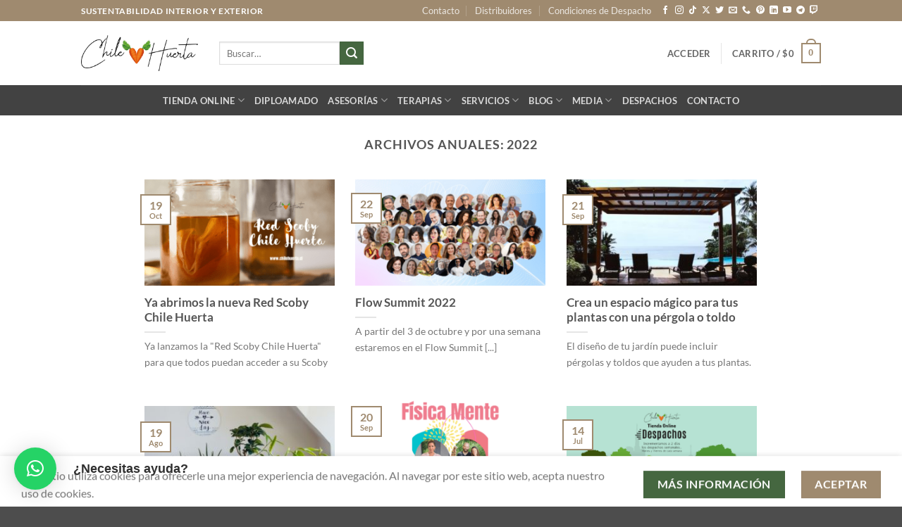

--- FILE ---
content_type: text/html; charset=UTF-8
request_url: https://chilehuerta.cl/2022/
body_size: 36369
content:
<!DOCTYPE html>
<html lang="es" prefix="og: https://ogp.me/ns#" class="loading-site no-js">
<head>
	<meta charset="UTF-8" />
	<link rel="profile" href="http://gmpg.org/xfn/11" />
	<link rel="pingback" href="https://chilehuerta.cl/xmlrpc.php" />

	<script>(function(html){html.className = html.className.replace(/\bno-js\b/,'js')})(document.documentElement);</script>

            <script data-no-defer="1" data-ezscrex="false" data-cfasync="false" data-pagespeed-no-defer data-cookieconsent="ignore">
                var ctPublicFunctions = {"_ajax_nonce":"a921dd22e5","_rest_nonce":"449a570d72","_ajax_url":"\/wp-admin\/admin-ajax.php","_rest_url":"https:\/\/chilehuerta.cl\/wp-json\/","data__cookies_type":"none","data__ajax_type":"rest","data__bot_detector_enabled":"1","data__frontend_data_log_enabled":1,"cookiePrefix":"","wprocket_detected":false,"host_url":"chilehuerta.cl","text__ee_click_to_select":"Click to select the whole data","text__ee_original_email":"The complete one is","text__ee_got_it":"Got it","text__ee_blocked":"Bloqueado","text__ee_cannot_connect":"Cannot connect","text__ee_cannot_decode":"Can not decode email. Unknown reason","text__ee_email_decoder":"CleanTalk email decoder","text__ee_wait_for_decoding":"The magic is on the way!","text__ee_decoding_process":"Please wait a few seconds while we decode the contact data."}
            </script>
        
            <script data-no-defer="1" data-ezscrex="false" data-cfasync="false" data-pagespeed-no-defer data-cookieconsent="ignore">
                var ctPublic = {"_ajax_nonce":"a921dd22e5","settings__forms__check_internal":"0","settings__forms__check_external":"0","settings__forms__force_protection":"0","settings__forms__search_test":"1","settings__forms__wc_add_to_cart":"0","settings__data__bot_detector_enabled":"1","settings__sfw__anti_crawler":0,"blog_home":"https:\/\/chilehuerta.cl\/","pixel__setting":"3","pixel__enabled":true,"pixel__url":null,"data__email_check_before_post":"1","data__email_check_exist_post":"1","data__cookies_type":"none","data__key_is_ok":true,"data__visible_fields_required":true,"wl_brandname":"Anti-Spam by CleanTalk","wl_brandname_short":"CleanTalk","ct_checkjs_key":"95280d14c952d4ae6a4943943f4bf00b221249d295a4d3a04cd456be30ee9396","emailEncoderPassKey":"dece981a7dc9082edf37d7c57988e657","bot_detector_forms_excluded":"W10=","advancedCacheExists":false,"varnishCacheExists":false,"wc_ajax_add_to_cart":true}
            </script>
        <meta name="viewport" content="width=device-width, initial-scale=1" />
<!-- Optimización en motores de búsqueda por Rank Math PRO -  https://rankmath.com/ -->
<title>2022 - Chile Huerta</title>
<meta name="robots" content="follow, noindex"/>
<meta property="og:locale" content="es_ES" />
<meta property="og:type" content="article" />
<meta property="og:title" content="2022 - Chile Huerta" />
<meta property="og:url" content="https://chilehuerta.cl/2022/" />
<meta property="og:site_name" content="Chile Huerta" />
<meta property="article:publisher" content="https://www.facebook.com/chilehuerta/" />
<meta property="og:image" content="https://chilehuerta.cl/wp-content/uploads/2020/06/cropped-Logo-CHH-vida-autosustentable.png" />
<meta property="og:image:secure_url" content="https://chilehuerta.cl/wp-content/uploads/2020/06/cropped-Logo-CHH-vida-autosustentable.png" />
<meta property="og:image:width" content="1884" />
<meta property="og:image:height" content="1881" />
<meta property="og:image:type" content="image/png" />
<meta name="twitter:card" content="summary_large_image" />
<meta name="twitter:site" content="@chilehuerta" />
<script type="application/ld+json" class="rank-math-schema-pro">{"@context":"https://schema.org","@graph":[{"@type":"GardenStore","@id":"https://chilehuerta.cl/#organization","name":"Chile Huerta","url":"https://chilehuerta.cl","sameAs":["https://www.facebook.com/chilehuerta/","https://twitter.com/chilehuerta","https://www.instagram.com/chilehuerta/","https://www.tiktok.com/chilehuerta/"],"email":"contacto@chilehuerta.cl","logo":{"@type":"ImageObject","@id":"https://chilehuerta.cl/#logo","url":"https://chilehuerta.cl/wp-content/uploads/2020/06/cropped-Logo-CHH-vida-autosustentable.png","contentUrl":"https://chilehuerta.cl/wp-content/uploads/2020/06/cropped-Logo-CHH-vida-autosustentable.png","caption":"Chile Huerta","inLanguage":"es","width":"1884","height":"1881"},"openingHours":["Monday,Tuesday,Wednesday,Thursday,Friday,Saturday,Sunday 09:00-17:00"],"description":"Somos una pareja de emprendedores con mucho amor por las huertas, la naturaleza, la autosustentabilidad y la vida sana! Queremos motivarlos a tener una huerta en su hogar, ser autosustentables, aprovechar los recursos org\u00e1nicos y amigables con el medio ambiente. Cursos, Libros, Semillas, Sustratos, Herramientas, Plantas y mucho m\u00e1s puedes encontrar en nuestra tienda online! Despachamos a Chile y el mundo!","image":{"@id":"https://chilehuerta.cl/#logo"},"telephone":"+56977095244"},{"@type":"WebSite","@id":"https://chilehuerta.cl/#website","url":"https://chilehuerta.cl","name":"Chile Huerta","alternateName":"ChileHuerta","publisher":{"@id":"https://chilehuerta.cl/#organization"},"inLanguage":"es"},{"@type":"CollectionPage","@id":"https://chilehuerta.cl/2022/#webpage","url":"https://chilehuerta.cl/2022/","name":"2022 - Chile Huerta","isPartOf":{"@id":"https://chilehuerta.cl/#website"},"inLanguage":"es"}]}</script>
<!-- /Plugin Rank Math WordPress SEO -->

<link rel='dns-prefetch' href='//fd.cleantalk.org' />
<link rel='dns-prefetch' href='//capi-automation.s3.us-east-2.amazonaws.com' />
<link rel='dns-prefetch' href='//www.googletagmanager.com' />
<link rel='dns-prefetch' href='//www.google.com' />
<link rel='prefetch' href='https://chilehuerta.cl/wp-content/themes/flatsome/assets/js/flatsome.js?ver=e2eddd6c228105dac048' />
<link rel='prefetch' href='https://chilehuerta.cl/wp-content/themes/flatsome/assets/js/chunk.slider.js?ver=3.20.4' />
<link rel='prefetch' href='https://chilehuerta.cl/wp-content/themes/flatsome/assets/js/chunk.popups.js?ver=3.20.4' />
<link rel='prefetch' href='https://chilehuerta.cl/wp-content/themes/flatsome/assets/js/chunk.tooltips.js?ver=3.20.4' />
<link rel='prefetch' href='https://chilehuerta.cl/wp-content/themes/flatsome/assets/js/woocommerce.js?ver=1c9be63d628ff7c3ff4c' />
<link rel="alternate" type="application/rss+xml" title="Chile Huerta &raquo; Feed" href="https://chilehuerta.cl/feed/" />
<link rel="alternate" type="application/rss+xml" title="Chile Huerta &raquo; Feed de los comentarios" href="https://chilehuerta.cl/comments/feed/" />
<style id='wp-img-auto-sizes-contain-inline-css' type='text/css'>
img:is([sizes=auto i],[sizes^="auto," i]){contain-intrinsic-size:3000px 1500px}
/*# sourceURL=wp-img-auto-sizes-contain-inline-css */
</style>
<style id='wp-emoji-styles-inline-css' type='text/css'>

	img.wp-smiley, img.emoji {
		display: inline !important;
		border: none !important;
		box-shadow: none !important;
		height: 1em !important;
		width: 1em !important;
		margin: 0 0.07em !important;
		vertical-align: -0.1em !important;
		background: none !important;
		padding: 0 !important;
	}
/*# sourceURL=wp-emoji-styles-inline-css */
</style>
<style id='wp-block-library-inline-css' type='text/css'>
:root{--wp-block-synced-color:#7a00df;--wp-block-synced-color--rgb:122,0,223;--wp-bound-block-color:var(--wp-block-synced-color);--wp-editor-canvas-background:#ddd;--wp-admin-theme-color:#007cba;--wp-admin-theme-color--rgb:0,124,186;--wp-admin-theme-color-darker-10:#006ba1;--wp-admin-theme-color-darker-10--rgb:0,107,160.5;--wp-admin-theme-color-darker-20:#005a87;--wp-admin-theme-color-darker-20--rgb:0,90,135;--wp-admin-border-width-focus:2px}@media (min-resolution:192dpi){:root{--wp-admin-border-width-focus:1.5px}}.wp-element-button{cursor:pointer}:root .has-very-light-gray-background-color{background-color:#eee}:root .has-very-dark-gray-background-color{background-color:#313131}:root .has-very-light-gray-color{color:#eee}:root .has-very-dark-gray-color{color:#313131}:root .has-vivid-green-cyan-to-vivid-cyan-blue-gradient-background{background:linear-gradient(135deg,#00d084,#0693e3)}:root .has-purple-crush-gradient-background{background:linear-gradient(135deg,#34e2e4,#4721fb 50%,#ab1dfe)}:root .has-hazy-dawn-gradient-background{background:linear-gradient(135deg,#faaca8,#dad0ec)}:root .has-subdued-olive-gradient-background{background:linear-gradient(135deg,#fafae1,#67a671)}:root .has-atomic-cream-gradient-background{background:linear-gradient(135deg,#fdd79a,#004a59)}:root .has-nightshade-gradient-background{background:linear-gradient(135deg,#330968,#31cdcf)}:root .has-midnight-gradient-background{background:linear-gradient(135deg,#020381,#2874fc)}:root{--wp--preset--font-size--normal:16px;--wp--preset--font-size--huge:42px}.has-regular-font-size{font-size:1em}.has-larger-font-size{font-size:2.625em}.has-normal-font-size{font-size:var(--wp--preset--font-size--normal)}.has-huge-font-size{font-size:var(--wp--preset--font-size--huge)}.has-text-align-center{text-align:center}.has-text-align-left{text-align:left}.has-text-align-right{text-align:right}.has-fit-text{white-space:nowrap!important}#end-resizable-editor-section{display:none}.aligncenter{clear:both}.items-justified-left{justify-content:flex-start}.items-justified-center{justify-content:center}.items-justified-right{justify-content:flex-end}.items-justified-space-between{justify-content:space-between}.screen-reader-text{border:0;clip-path:inset(50%);height:1px;margin:-1px;overflow:hidden;padding:0;position:absolute;width:1px;word-wrap:normal!important}.screen-reader-text:focus{background-color:#ddd;clip-path:none;color:#444;display:block;font-size:1em;height:auto;left:5px;line-height:normal;padding:15px 23px 14px;text-decoration:none;top:5px;width:auto;z-index:100000}html :where(.has-border-color){border-style:solid}html :where([style*=border-top-color]){border-top-style:solid}html :where([style*=border-right-color]){border-right-style:solid}html :where([style*=border-bottom-color]){border-bottom-style:solid}html :where([style*=border-left-color]){border-left-style:solid}html :where([style*=border-width]){border-style:solid}html :where([style*=border-top-width]){border-top-style:solid}html :where([style*=border-right-width]){border-right-style:solid}html :where([style*=border-bottom-width]){border-bottom-style:solid}html :where([style*=border-left-width]){border-left-style:solid}html :where(img[class*=wp-image-]){height:auto;max-width:100%}:where(figure){margin:0 0 1em}html :where(.is-position-sticky){--wp-admin--admin-bar--position-offset:var(--wp-admin--admin-bar--height,0px)}@media screen and (max-width:600px){html :where(.is-position-sticky){--wp-admin--admin-bar--position-offset:0px}}

/*# sourceURL=wp-block-library-inline-css */
</style><style id='wp-block-paragraph-inline-css' type='text/css'>
.is-small-text{font-size:.875em}.is-regular-text{font-size:1em}.is-large-text{font-size:2.25em}.is-larger-text{font-size:3em}.has-drop-cap:not(:focus):first-letter{float:left;font-size:8.4em;font-style:normal;font-weight:100;line-height:.68;margin:.05em .1em 0 0;text-transform:uppercase}body.rtl .has-drop-cap:not(:focus):first-letter{float:none;margin-left:.1em}p.has-drop-cap.has-background{overflow:hidden}:root :where(p.has-background){padding:1.25em 2.375em}:where(p.has-text-color:not(.has-link-color)) a{color:inherit}p.has-text-align-left[style*="writing-mode:vertical-lr"],p.has-text-align-right[style*="writing-mode:vertical-rl"]{rotate:180deg}
/*# sourceURL=https://chilehuerta.cl/wp-includes/blocks/paragraph/style.min.css */
</style>
<link rel='stylesheet' id='wc-blocks-style-css' href='https://chilehuerta.cl/wp-content/plugins/woocommerce/assets/client/blocks/wc-blocks.css?ver=wc-10.4.3' type='text/css' media='all' />
<style id='global-styles-inline-css' type='text/css'>
:root{--wp--preset--aspect-ratio--square: 1;--wp--preset--aspect-ratio--4-3: 4/3;--wp--preset--aspect-ratio--3-4: 3/4;--wp--preset--aspect-ratio--3-2: 3/2;--wp--preset--aspect-ratio--2-3: 2/3;--wp--preset--aspect-ratio--16-9: 16/9;--wp--preset--aspect-ratio--9-16: 9/16;--wp--preset--color--black: #000000;--wp--preset--color--cyan-bluish-gray: #abb8c3;--wp--preset--color--white: #ffffff;--wp--preset--color--pale-pink: #f78da7;--wp--preset--color--vivid-red: #cf2e2e;--wp--preset--color--luminous-vivid-orange: #ff6900;--wp--preset--color--luminous-vivid-amber: #fcb900;--wp--preset--color--light-green-cyan: #7bdcb5;--wp--preset--color--vivid-green-cyan: #00d084;--wp--preset--color--pale-cyan-blue: #8ed1fc;--wp--preset--color--vivid-cyan-blue: #0693e3;--wp--preset--color--vivid-purple: #9b51e0;--wp--preset--color--primary: #9f8a6f;--wp--preset--color--secondary: #456740;--wp--preset--color--success: #627D47;--wp--preset--color--alert: #b20000;--wp--preset--gradient--vivid-cyan-blue-to-vivid-purple: linear-gradient(135deg,rgb(6,147,227) 0%,rgb(155,81,224) 100%);--wp--preset--gradient--light-green-cyan-to-vivid-green-cyan: linear-gradient(135deg,rgb(122,220,180) 0%,rgb(0,208,130) 100%);--wp--preset--gradient--luminous-vivid-amber-to-luminous-vivid-orange: linear-gradient(135deg,rgb(252,185,0) 0%,rgb(255,105,0) 100%);--wp--preset--gradient--luminous-vivid-orange-to-vivid-red: linear-gradient(135deg,rgb(255,105,0) 0%,rgb(207,46,46) 100%);--wp--preset--gradient--very-light-gray-to-cyan-bluish-gray: linear-gradient(135deg,rgb(238,238,238) 0%,rgb(169,184,195) 100%);--wp--preset--gradient--cool-to-warm-spectrum: linear-gradient(135deg,rgb(74,234,220) 0%,rgb(151,120,209) 20%,rgb(207,42,186) 40%,rgb(238,44,130) 60%,rgb(251,105,98) 80%,rgb(254,248,76) 100%);--wp--preset--gradient--blush-light-purple: linear-gradient(135deg,rgb(255,206,236) 0%,rgb(152,150,240) 100%);--wp--preset--gradient--blush-bordeaux: linear-gradient(135deg,rgb(254,205,165) 0%,rgb(254,45,45) 50%,rgb(107,0,62) 100%);--wp--preset--gradient--luminous-dusk: linear-gradient(135deg,rgb(255,203,112) 0%,rgb(199,81,192) 50%,rgb(65,88,208) 100%);--wp--preset--gradient--pale-ocean: linear-gradient(135deg,rgb(255,245,203) 0%,rgb(182,227,212) 50%,rgb(51,167,181) 100%);--wp--preset--gradient--electric-grass: linear-gradient(135deg,rgb(202,248,128) 0%,rgb(113,206,126) 100%);--wp--preset--gradient--midnight: linear-gradient(135deg,rgb(2,3,129) 0%,rgb(40,116,252) 100%);--wp--preset--font-size--small: 13px;--wp--preset--font-size--medium: 20px;--wp--preset--font-size--large: 36px;--wp--preset--font-size--x-large: 42px;--wp--preset--spacing--20: 0.44rem;--wp--preset--spacing--30: 0.67rem;--wp--preset--spacing--40: 1rem;--wp--preset--spacing--50: 1.5rem;--wp--preset--spacing--60: 2.25rem;--wp--preset--spacing--70: 3.38rem;--wp--preset--spacing--80: 5.06rem;--wp--preset--shadow--natural: 6px 6px 9px rgba(0, 0, 0, 0.2);--wp--preset--shadow--deep: 12px 12px 50px rgba(0, 0, 0, 0.4);--wp--preset--shadow--sharp: 6px 6px 0px rgba(0, 0, 0, 0.2);--wp--preset--shadow--outlined: 6px 6px 0px -3px rgb(255, 255, 255), 6px 6px rgb(0, 0, 0);--wp--preset--shadow--crisp: 6px 6px 0px rgb(0, 0, 0);}:where(body) { margin: 0; }.wp-site-blocks > .alignleft { float: left; margin-right: 2em; }.wp-site-blocks > .alignright { float: right; margin-left: 2em; }.wp-site-blocks > .aligncenter { justify-content: center; margin-left: auto; margin-right: auto; }:where(.is-layout-flex){gap: 0.5em;}:where(.is-layout-grid){gap: 0.5em;}.is-layout-flow > .alignleft{float: left;margin-inline-start: 0;margin-inline-end: 2em;}.is-layout-flow > .alignright{float: right;margin-inline-start: 2em;margin-inline-end: 0;}.is-layout-flow > .aligncenter{margin-left: auto !important;margin-right: auto !important;}.is-layout-constrained > .alignleft{float: left;margin-inline-start: 0;margin-inline-end: 2em;}.is-layout-constrained > .alignright{float: right;margin-inline-start: 2em;margin-inline-end: 0;}.is-layout-constrained > .aligncenter{margin-left: auto !important;margin-right: auto !important;}.is-layout-constrained > :where(:not(.alignleft):not(.alignright):not(.alignfull)){margin-left: auto !important;margin-right: auto !important;}body .is-layout-flex{display: flex;}.is-layout-flex{flex-wrap: wrap;align-items: center;}.is-layout-flex > :is(*, div){margin: 0;}body .is-layout-grid{display: grid;}.is-layout-grid > :is(*, div){margin: 0;}body{padding-top: 0px;padding-right: 0px;padding-bottom: 0px;padding-left: 0px;}a:where(:not(.wp-element-button)){text-decoration: none;}:root :where(.wp-element-button, .wp-block-button__link){background-color: #32373c;border-width: 0;color: #fff;font-family: inherit;font-size: inherit;font-style: inherit;font-weight: inherit;letter-spacing: inherit;line-height: inherit;padding-top: calc(0.667em + 2px);padding-right: calc(1.333em + 2px);padding-bottom: calc(0.667em + 2px);padding-left: calc(1.333em + 2px);text-decoration: none;text-transform: inherit;}.has-black-color{color: var(--wp--preset--color--black) !important;}.has-cyan-bluish-gray-color{color: var(--wp--preset--color--cyan-bluish-gray) !important;}.has-white-color{color: var(--wp--preset--color--white) !important;}.has-pale-pink-color{color: var(--wp--preset--color--pale-pink) !important;}.has-vivid-red-color{color: var(--wp--preset--color--vivid-red) !important;}.has-luminous-vivid-orange-color{color: var(--wp--preset--color--luminous-vivid-orange) !important;}.has-luminous-vivid-amber-color{color: var(--wp--preset--color--luminous-vivid-amber) !important;}.has-light-green-cyan-color{color: var(--wp--preset--color--light-green-cyan) !important;}.has-vivid-green-cyan-color{color: var(--wp--preset--color--vivid-green-cyan) !important;}.has-pale-cyan-blue-color{color: var(--wp--preset--color--pale-cyan-blue) !important;}.has-vivid-cyan-blue-color{color: var(--wp--preset--color--vivid-cyan-blue) !important;}.has-vivid-purple-color{color: var(--wp--preset--color--vivid-purple) !important;}.has-primary-color{color: var(--wp--preset--color--primary) !important;}.has-secondary-color{color: var(--wp--preset--color--secondary) !important;}.has-success-color{color: var(--wp--preset--color--success) !important;}.has-alert-color{color: var(--wp--preset--color--alert) !important;}.has-black-background-color{background-color: var(--wp--preset--color--black) !important;}.has-cyan-bluish-gray-background-color{background-color: var(--wp--preset--color--cyan-bluish-gray) !important;}.has-white-background-color{background-color: var(--wp--preset--color--white) !important;}.has-pale-pink-background-color{background-color: var(--wp--preset--color--pale-pink) !important;}.has-vivid-red-background-color{background-color: var(--wp--preset--color--vivid-red) !important;}.has-luminous-vivid-orange-background-color{background-color: var(--wp--preset--color--luminous-vivid-orange) !important;}.has-luminous-vivid-amber-background-color{background-color: var(--wp--preset--color--luminous-vivid-amber) !important;}.has-light-green-cyan-background-color{background-color: var(--wp--preset--color--light-green-cyan) !important;}.has-vivid-green-cyan-background-color{background-color: var(--wp--preset--color--vivid-green-cyan) !important;}.has-pale-cyan-blue-background-color{background-color: var(--wp--preset--color--pale-cyan-blue) !important;}.has-vivid-cyan-blue-background-color{background-color: var(--wp--preset--color--vivid-cyan-blue) !important;}.has-vivid-purple-background-color{background-color: var(--wp--preset--color--vivid-purple) !important;}.has-primary-background-color{background-color: var(--wp--preset--color--primary) !important;}.has-secondary-background-color{background-color: var(--wp--preset--color--secondary) !important;}.has-success-background-color{background-color: var(--wp--preset--color--success) !important;}.has-alert-background-color{background-color: var(--wp--preset--color--alert) !important;}.has-black-border-color{border-color: var(--wp--preset--color--black) !important;}.has-cyan-bluish-gray-border-color{border-color: var(--wp--preset--color--cyan-bluish-gray) !important;}.has-white-border-color{border-color: var(--wp--preset--color--white) !important;}.has-pale-pink-border-color{border-color: var(--wp--preset--color--pale-pink) !important;}.has-vivid-red-border-color{border-color: var(--wp--preset--color--vivid-red) !important;}.has-luminous-vivid-orange-border-color{border-color: var(--wp--preset--color--luminous-vivid-orange) !important;}.has-luminous-vivid-amber-border-color{border-color: var(--wp--preset--color--luminous-vivid-amber) !important;}.has-light-green-cyan-border-color{border-color: var(--wp--preset--color--light-green-cyan) !important;}.has-vivid-green-cyan-border-color{border-color: var(--wp--preset--color--vivid-green-cyan) !important;}.has-pale-cyan-blue-border-color{border-color: var(--wp--preset--color--pale-cyan-blue) !important;}.has-vivid-cyan-blue-border-color{border-color: var(--wp--preset--color--vivid-cyan-blue) !important;}.has-vivid-purple-border-color{border-color: var(--wp--preset--color--vivid-purple) !important;}.has-primary-border-color{border-color: var(--wp--preset--color--primary) !important;}.has-secondary-border-color{border-color: var(--wp--preset--color--secondary) !important;}.has-success-border-color{border-color: var(--wp--preset--color--success) !important;}.has-alert-border-color{border-color: var(--wp--preset--color--alert) !important;}.has-vivid-cyan-blue-to-vivid-purple-gradient-background{background: var(--wp--preset--gradient--vivid-cyan-blue-to-vivid-purple) !important;}.has-light-green-cyan-to-vivid-green-cyan-gradient-background{background: var(--wp--preset--gradient--light-green-cyan-to-vivid-green-cyan) !important;}.has-luminous-vivid-amber-to-luminous-vivid-orange-gradient-background{background: var(--wp--preset--gradient--luminous-vivid-amber-to-luminous-vivid-orange) !important;}.has-luminous-vivid-orange-to-vivid-red-gradient-background{background: var(--wp--preset--gradient--luminous-vivid-orange-to-vivid-red) !important;}.has-very-light-gray-to-cyan-bluish-gray-gradient-background{background: var(--wp--preset--gradient--very-light-gray-to-cyan-bluish-gray) !important;}.has-cool-to-warm-spectrum-gradient-background{background: var(--wp--preset--gradient--cool-to-warm-spectrum) !important;}.has-blush-light-purple-gradient-background{background: var(--wp--preset--gradient--blush-light-purple) !important;}.has-blush-bordeaux-gradient-background{background: var(--wp--preset--gradient--blush-bordeaux) !important;}.has-luminous-dusk-gradient-background{background: var(--wp--preset--gradient--luminous-dusk) !important;}.has-pale-ocean-gradient-background{background: var(--wp--preset--gradient--pale-ocean) !important;}.has-electric-grass-gradient-background{background: var(--wp--preset--gradient--electric-grass) !important;}.has-midnight-gradient-background{background: var(--wp--preset--gradient--midnight) !important;}.has-small-font-size{font-size: var(--wp--preset--font-size--small) !important;}.has-medium-font-size{font-size: var(--wp--preset--font-size--medium) !important;}.has-large-font-size{font-size: var(--wp--preset--font-size--large) !important;}.has-x-large-font-size{font-size: var(--wp--preset--font-size--x-large) !important;}
/*# sourceURL=global-styles-inline-css */
</style>

<link rel='stylesheet' id='cleantalk-public-css-css' href='https://chilehuerta.cl/wp-content/plugins/cleantalk-spam-protect/css/cleantalk-public.min.css?ver=6.70.1_1767663759' type='text/css' media='all' />
<link rel='stylesheet' id='cleantalk-email-decoder-css-css' href='https://chilehuerta.cl/wp-content/plugins/cleantalk-spam-protect/css/cleantalk-email-decoder.min.css?ver=6.70.1_1767663759' type='text/css' media='all' />
<link rel='stylesheet' id='tutor-icon-css' href='https://chilehuerta.cl/wp-content/plugins/tutor/assets/css/tutor-icon.min.css?ver=3.9.5' type='text/css' media='all' />
<link rel='stylesheet' id='tutor-css' href='https://chilehuerta.cl/wp-content/plugins/tutor/assets/css/tutor.min.css?ver=3.9.5' type='text/css' media='all' />
<link rel='stylesheet' id='tutor-frontend-css' href='https://chilehuerta.cl/wp-content/plugins/tutor/assets/css/tutor-front.min.css?ver=3.9.5' type='text/css' media='all' />
<style id='tutor-frontend-inline-css' type='text/css'>
.mce-notification.mce-notification-error{display: none !important;}
:root{--tutor-color-primary:#239371;--tutor-color-primary-rgb:35, 147, 113;--tutor-color-primary-hover:#117d5d;--tutor-color-primary-hover-rgb:17, 125, 93;--tutor-body-color:#212327;--tutor-body-color-rgb:33, 35, 39;--tutor-border-color:#cdcfd5;--tutor-border-color-rgb:205, 207, 213;--tutor-color-gray:#e3e5eb;--tutor-color-gray-rgb:227, 229, 235;}
/*# sourceURL=tutor-frontend-inline-css */
</style>
<link rel='stylesheet' id='tutor-prism-css-css' href='https://chilehuerta.cl/wp-content/plugins/tutor-pro/assets/lib/codesample/prism.css?ver=3.9.5' type='text/css' media='all' />
<link rel='stylesheet' id='tutor-pro-front-css' href='https://chilehuerta.cl/wp-content/plugins/tutor-pro/assets/css/front.css?ver=3.9.5' type='text/css' media='all' />
<link rel='stylesheet' id='enrollment-frontend-css-css' href='https://chilehuerta.cl/wp-content/plugins/tutor-pro/addons/enrollments/assets/css/enroll.css?ver=3.9.1' type='text/css' media='all' />
<link rel='stylesheet' id='tutor-pn-registrar-css-css' href='https://chilehuerta.cl/wp-content/plugins/tutor-pro/addons/tutor-notifications/assets/css/permission.css?ver=3.9.1' type='text/css' media='all' />
<link rel='stylesheet' id='tutor_zoom_timepicker_css-css' href='https://chilehuerta.cl/wp-content/plugins/tutor-pro/addons/tutor-zoom/assets/css/jquery-ui-timepicker.css?ver=3.9.1' type='text/css' media='all' />
<link rel='stylesheet' id='tutor_zoom_common_css-css' href='https://chilehuerta.cl/wp-content/plugins/tutor-pro/addons/tutor-zoom/assets/css/common.css?ver=3.9.1' type='text/css' media='all' />
<style id='woocommerce-inline-inline-css' type='text/css'>
.woocommerce form .form-row .required { visibility: visible; }
/*# sourceURL=woocommerce-inline-inline-css */
</style>
<link rel='stylesheet' id='flatsome-main-css' href='https://chilehuerta.cl/wp-content/themes/flatsome/assets/css/flatsome.css?ver=3.20.4' type='text/css' media='all' />
<style id='flatsome-main-inline-css' type='text/css'>
@font-face {
				font-family: "fl-icons";
				font-display: block;
				src: url(https://chilehuerta.cl/wp-content/themes/flatsome/assets/css/icons/fl-icons.eot?v=3.20.4);
				src:
					url(https://chilehuerta.cl/wp-content/themes/flatsome/assets/css/icons/fl-icons.eot#iefix?v=3.20.4) format("embedded-opentype"),
					url(https://chilehuerta.cl/wp-content/themes/flatsome/assets/css/icons/fl-icons.woff2?v=3.20.4) format("woff2"),
					url(https://chilehuerta.cl/wp-content/themes/flatsome/assets/css/icons/fl-icons.ttf?v=3.20.4) format("truetype"),
					url(https://chilehuerta.cl/wp-content/themes/flatsome/assets/css/icons/fl-icons.woff?v=3.20.4) format("woff"),
					url(https://chilehuerta.cl/wp-content/themes/flatsome/assets/css/icons/fl-icons.svg?v=3.20.4#fl-icons) format("svg");
			}
/*# sourceURL=flatsome-main-inline-css */
</style>
<link rel='stylesheet' id='flatsome-shop-css' href='https://chilehuerta.cl/wp-content/themes/flatsome/assets/css/flatsome-shop.css?ver=3.20.4' type='text/css' media='all' />
<link rel='stylesheet' id='flatsome-style-css' href='https://chilehuerta.cl/wp-content/themes/flatsome/style.css?ver=3.20.4' type='text/css' media='all' />
<link rel='stylesheet' id='cwginstock_frontend_css-css' href='https://chilehuerta.cl/wp-content/plugins/back-in-stock-notifier-for-woocommerce/assets/css/frontend.min.css?ver=6.3.0' type='text/css' media='' />
<link rel='stylesheet' id='cwginstock_bootstrap-css' href='https://chilehuerta.cl/wp-content/plugins/back-in-stock-notifier-for-woocommerce/assets/css/bootstrap.min.css?ver=6.3.0' type='text/css' media='' />
<script type="text/javascript" src="https://chilehuerta.cl/wp-content/plugins/cleantalk-spam-protect/js/apbct-public-bundle.min.js?ver=6.70.1_1767663759" id="apbct-public-bundle.min-js-js"></script>
<script type="text/javascript" src="https://fd.cleantalk.org/ct-bot-detector-wrapper.js?ver=6.70.1" id="ct_bot_detector-js" defer="defer" data-wp-strategy="defer"></script>
<script type="text/javascript" src="https://chilehuerta.cl/wp-includes/js/jquery/jquery.min.js?ver=3.7.1" id="jquery-core-js"></script>
<script type="text/javascript" src="https://chilehuerta.cl/wp-includes/js/jquery/jquery-migrate.min.js?ver=3.4.1" id="jquery-migrate-js"></script>
<script type="text/javascript" src="https://chilehuerta.cl/wp-content/plugins/woocommerce/assets/js/jquery-blockui/jquery.blockUI.min.js?ver=2.7.0-wc.10.4.3" id="wc-jquery-blockui-js" data-wp-strategy="defer"></script>
<script type="text/javascript" id="wc-add-to-cart-js-extra">
/* <![CDATA[ */
var wc_add_to_cart_params = {"ajax_url":"/wp-admin/admin-ajax.php","wc_ajax_url":"/?wc-ajax=%%endpoint%%","i18n_view_cart":"Ver carrito","cart_url":"https://chilehuerta.cl/carrito/","is_cart":"","cart_redirect_after_add":"yes"};
//# sourceURL=wc-add-to-cart-js-extra
/* ]]> */
</script>
<script type="text/javascript" src="https://chilehuerta.cl/wp-content/plugins/woocommerce/assets/js/frontend/add-to-cart.min.js?ver=10.4.3" id="wc-add-to-cart-js" defer="defer" data-wp-strategy="defer"></script>
<script type="text/javascript" src="https://chilehuerta.cl/wp-content/plugins/woocommerce/assets/js/js-cookie/js.cookie.min.js?ver=2.1.4-wc.10.4.3" id="wc-js-cookie-js" data-wp-strategy="defer"></script>
<script type="text/javascript" id="wpgmza_data-js-extra">
/* <![CDATA[ */
var wpgmza_google_api_status = {"message":"Enqueued","code":"ENQUEUED"};
//# sourceURL=wpgmza_data-js-extra
/* ]]> */
</script>
<script type="text/javascript" src="https://chilehuerta.cl/wp-content/plugins/wp-google-maps/wpgmza_data.js?ver=6.9" id="wpgmza_data-js"></script>

<!-- Fragmento de código de la etiqueta de Google (gtag.js) añadida por Site Kit -->
<!-- Fragmento de código de Google Analytics añadido por Site Kit -->
<script type="text/javascript" src="https://www.googletagmanager.com/gtag/js?id=GT-5MCJQJ8" id="google_gtagjs-js" async></script>
<script type="text/javascript" id="google_gtagjs-js-after">
/* <![CDATA[ */
window.dataLayer = window.dataLayer || [];function gtag(){dataLayer.push(arguments);}
gtag("set","linker",{"domains":["chilehuerta.cl"]});
gtag("js", new Date());
gtag("set", "developer_id.dZTNiMT", true);
gtag("config", "GT-5MCJQJ8");
//# sourceURL=google_gtagjs-js-after
/* ]]> */
</script>
<script type="text/javascript" src="https://www.google.com/recaptcha/api.js?ver=6.3.0" id="recaptcha-js"></script>
<link rel="https://api.w.org/" href="https://chilehuerta.cl/wp-json/" /><link rel="EditURI" type="application/rsd+xml" title="RSD" href="https://chilehuerta.cl/xmlrpc.php?rsd" />
<meta name="generator" content="WordPress 6.9" />
<meta name="generator" content="TutorLMS 3.9.5" />
<meta name="generator" content="Site Kit by Google 1.170.0" /><!-- Google site verification - Google for WooCommerce -->
<meta name="google-site-verification" content="8WWOz9IeIU8jBTrJESpYjgXqKzyvJ6ggHhbV0ksyHXU" />
	<noscript><style>.woocommerce-product-gallery{ opacity: 1 !important; }</style></noscript>
				<script  type="text/javascript">
				!function(f,b,e,v,n,t,s){if(f.fbq)return;n=f.fbq=function(){n.callMethod?
					n.callMethod.apply(n,arguments):n.queue.push(arguments)};if(!f._fbq)f._fbq=n;
					n.push=n;n.loaded=!0;n.version='2.0';n.queue=[];t=b.createElement(e);t.async=!0;
					t.src=v;s=b.getElementsByTagName(e)[0];s.parentNode.insertBefore(t,s)}(window,
					document,'script','https://connect.facebook.net/en_US/fbevents.js');
			</script>
			<!-- WooCommerce Facebook Integration Begin -->
			<script  type="text/javascript">

				fbq('init', '771062986821716', {}, {
    "agent": "woocommerce_2-10.4.3-3.5.15"
});

				document.addEventListener( 'DOMContentLoaded', function() {
					// Insert placeholder for events injected when a product is added to the cart through AJAX.
					document.body.insertAdjacentHTML( 'beforeend', '<div class=\"wc-facebook-pixel-event-placeholder\"></div>' );
				}, false );

			</script>
			<!-- WooCommerce Facebook Integration End -->
			<script type="text/javascript" id="google_gtagjs" src="https://www.googletagmanager.com/gtag/js?id=G-YVTCZ2Q0KN" async="async"></script>
<script type="text/javascript" id="google_gtagjs-inline">
/* <![CDATA[ */
window.dataLayer = window.dataLayer || [];function gtag(){dataLayer.push(arguments);}gtag('js', new Date());gtag('config', 'G-YVTCZ2Q0KN', {} );
/* ]]> */
</script>
<link rel="icon" href="https://chilehuerta.cl/wp-content/uploads/2020/06/cropped-Logo-CHH-vida-autosustentable-1-32x32.png" sizes="32x32" />
<link rel="icon" href="https://chilehuerta.cl/wp-content/uploads/2020/06/cropped-Logo-CHH-vida-autosustentable-1-192x192.png" sizes="192x192" />
<link rel="apple-touch-icon" href="https://chilehuerta.cl/wp-content/uploads/2020/06/cropped-Logo-CHH-vida-autosustentable-1-180x180.png" />
<meta name="msapplication-TileImage" content="https://chilehuerta.cl/wp-content/uploads/2020/06/cropped-Logo-CHH-vida-autosustentable-1-270x270.png" />
<style id="custom-css" type="text/css">:root {--primary-color: #9f8a6f;--fs-color-primary: #9f8a6f;--fs-color-secondary: #456740;--fs-color-success: #627D47;--fs-color-alert: #b20000;--fs-color-base: #777777;--fs-experimental-link-color: #9f8a6f;--fs-experimental-link-color-hover: #111;}.tooltipster-base {--tooltip-color: #fff;--tooltip-bg-color: #000;}.off-canvas-right .mfp-content, .off-canvas-left .mfp-content {--drawer-width: 300px;}.off-canvas .mfp-content.off-canvas-cart {--drawer-width: 360px;}.header-main{height: 91px}#logo img{max-height: 91px}#logo{width:166px;}.header-bottom{min-height: 43px}.header-top{min-height: 30px}.transparent .header-main{height: 30px}.transparent #logo img{max-height: 30px}.has-transparent + .page-title:first-of-type,.has-transparent + #main > .page-title,.has-transparent + #main > div > .page-title,.has-transparent + #main .page-header-wrapper:first-of-type .page-title{padding-top: 110px;}.header.show-on-scroll,.stuck .header-main{height:70px!important}.stuck #logo img{max-height: 70px!important}.header-bg-color {background-color: rgba(255,255,255,0.9)}.header-bottom {background-color: #424242}@media (max-width: 549px) {.header-main{height: 70px}#logo img{max-height: 70px}}h1,h2,h3,h4,h5,h6,.heading-font{color: #555555;}body{font-family: Lato, sans-serif;}body {font-weight: 400;font-style: normal;}.nav > li > a {font-family: Lato, sans-serif;}.mobile-sidebar-levels-2 .nav > li > ul > li > a {font-family: Lato, sans-serif;}.nav > li > a,.mobile-sidebar-levels-2 .nav > li > ul > li > a {font-weight: 700;font-style: normal;}h1,h2,h3,h4,h5,h6,.heading-font, .off-canvas-center .nav-sidebar.nav-vertical > li > a{font-family: Lato, sans-serif;}h1,h2,h3,h4,h5,h6,.heading-font,.banner h1,.banner h2 {font-weight: 700;font-style: normal;}.alt-font{font-family: "Dancing Script", sans-serif;}.alt-font {font-weight: 400!important;font-style: normal!important;}@media screen and (min-width: 550px){.products .box-vertical .box-image{min-width: 247px!important;width: 247px!important;}}.footer-2{background-color: #ffffff}button[name='update_cart'] { display: none; }.nav-vertical-fly-out > li + li {border-top-width: 1px; border-top-style: solid;}/* Custom CSS */.amelia-app-booking #am-events-booking .am-event-list .am-event .am-event-data .am-event-info .am-event-sub-info .am-event-sub-info-capacity {display: none !important;}.label-new.menu-item > a:after{content:"Nuevo";}.label-hot.menu-item > a:after{content:"Caliente";}.label-sale.menu-item > a:after{content:"Oferta";}.label-popular.menu-item > a:after{content:"Populares";}</style>		<style type="text/css" id="wp-custom-css">
			.amelia-app-booking #am-events-booking .am-event-list .am-event .am-event-data .am-event-info .am-event-sub-info .am-event-sub-info-capacity {
    display: none !important;
}

.tutor-course-list 
.tutor-course-card 
.tutor-card-body 
.tutor-meta>div:first-child {
    display: none;
}

.tutor-course-card
.tutor-card-body 
.tutor-mt-auto {
    margin-top: initial !important;
}		</style>
		<style id="kirki-inline-styles">/* latin-ext */
@font-face {
  font-family: 'Lato';
  font-style: normal;
  font-weight: 400;
  font-display: swap;
  src: url(https://chilehuerta.cl/wp-content/fonts/lato/S6uyw4BMUTPHjxAwXjeu.woff2) format('woff2');
  unicode-range: U+0100-02BA, U+02BD-02C5, U+02C7-02CC, U+02CE-02D7, U+02DD-02FF, U+0304, U+0308, U+0329, U+1D00-1DBF, U+1E00-1E9F, U+1EF2-1EFF, U+2020, U+20A0-20AB, U+20AD-20C0, U+2113, U+2C60-2C7F, U+A720-A7FF;
}
/* latin */
@font-face {
  font-family: 'Lato';
  font-style: normal;
  font-weight: 400;
  font-display: swap;
  src: url(https://chilehuerta.cl/wp-content/fonts/lato/S6uyw4BMUTPHjx4wXg.woff2) format('woff2');
  unicode-range: U+0000-00FF, U+0131, U+0152-0153, U+02BB-02BC, U+02C6, U+02DA, U+02DC, U+0304, U+0308, U+0329, U+2000-206F, U+20AC, U+2122, U+2191, U+2193, U+2212, U+2215, U+FEFF, U+FFFD;
}
/* latin-ext */
@font-face {
  font-family: 'Lato';
  font-style: normal;
  font-weight: 700;
  font-display: swap;
  src: url(https://chilehuerta.cl/wp-content/fonts/lato/S6u9w4BMUTPHh6UVSwaPGR_p.woff2) format('woff2');
  unicode-range: U+0100-02BA, U+02BD-02C5, U+02C7-02CC, U+02CE-02D7, U+02DD-02FF, U+0304, U+0308, U+0329, U+1D00-1DBF, U+1E00-1E9F, U+1EF2-1EFF, U+2020, U+20A0-20AB, U+20AD-20C0, U+2113, U+2C60-2C7F, U+A720-A7FF;
}
/* latin */
@font-face {
  font-family: 'Lato';
  font-style: normal;
  font-weight: 700;
  font-display: swap;
  src: url(https://chilehuerta.cl/wp-content/fonts/lato/S6u9w4BMUTPHh6UVSwiPGQ.woff2) format('woff2');
  unicode-range: U+0000-00FF, U+0131, U+0152-0153, U+02BB-02BC, U+02C6, U+02DA, U+02DC, U+0304, U+0308, U+0329, U+2000-206F, U+20AC, U+2122, U+2191, U+2193, U+2212, U+2215, U+FEFF, U+FFFD;
}/* vietnamese */
@font-face {
  font-family: 'Dancing Script';
  font-style: normal;
  font-weight: 400;
  font-display: swap;
  src: url(https://chilehuerta.cl/wp-content/fonts/dancing-script/If2cXTr6YS-zF4S-kcSWSVi_sxjsohD9F50Ruu7BMSo3Rep8ltA.woff2) format('woff2');
  unicode-range: U+0102-0103, U+0110-0111, U+0128-0129, U+0168-0169, U+01A0-01A1, U+01AF-01B0, U+0300-0301, U+0303-0304, U+0308-0309, U+0323, U+0329, U+1EA0-1EF9, U+20AB;
}
/* latin-ext */
@font-face {
  font-family: 'Dancing Script';
  font-style: normal;
  font-weight: 400;
  font-display: swap;
  src: url(https://chilehuerta.cl/wp-content/fonts/dancing-script/If2cXTr6YS-zF4S-kcSWSVi_sxjsohD9F50Ruu7BMSo3ROp8ltA.woff2) format('woff2');
  unicode-range: U+0100-02BA, U+02BD-02C5, U+02C7-02CC, U+02CE-02D7, U+02DD-02FF, U+0304, U+0308, U+0329, U+1D00-1DBF, U+1E00-1E9F, U+1EF2-1EFF, U+2020, U+20A0-20AB, U+20AD-20C0, U+2113, U+2C60-2C7F, U+A720-A7FF;
}
/* latin */
@font-face {
  font-family: 'Dancing Script';
  font-style: normal;
  font-weight: 400;
  font-display: swap;
  src: url(https://chilehuerta.cl/wp-content/fonts/dancing-script/If2cXTr6YS-zF4S-kcSWSVi_sxjsohD9F50Ruu7BMSo3Sup8.woff2) format('woff2');
  unicode-range: U+0000-00FF, U+0131, U+0152-0153, U+02BB-02BC, U+02C6, U+02DA, U+02DC, U+0304, U+0308, U+0329, U+2000-206F, U+20AC, U+2122, U+2191, U+2193, U+2212, U+2215, U+FEFF, U+FFFD;
}</style><link rel='stylesheet' id='qlwapp-frontend-css' href='https://chilehuerta.cl/wp-content/plugins/wp-whatsapp-chat/build/frontend/css/style.css?ver=8.1.5' type='text/css' media='all' />
</head>

<body class="archive date wp-theme-flatsome theme-flatsome tutor-lms woocommerce-no-js lightbox nav-dropdown-has-arrow nav-dropdown-has-shadow nav-dropdown-has-border mobile-submenu-slide mobile-submenu-slide-levels-1">


<a class="skip-link screen-reader-text" href="#main">Saltar al contenido</a>

<div id="wrapper">

	
	<header id="header" class="header has-sticky sticky-jump">
		<div class="header-wrapper">
			<div id="top-bar" class="header-top hide-for-sticky nav-dark">
    <div class="flex-row container">
      <div class="flex-col hide-for-medium flex-left">
          <ul class="nav nav-left medium-nav-center nav-small  nav-divided">
              <li class="html custom html_topbar_left"><strong class="uppercase">SUSTENTABILIDAD INTERIOR Y EXTERIOR</strong></li>          </ul>
      </div>

      <div class="flex-col hide-for-medium flex-center">
          <ul class="nav nav-center nav-small  nav-divided">
                        </ul>
      </div>

      <div class="flex-col hide-for-medium flex-right">
         <ul class="nav top-bar-nav nav-right nav-small  nav-divided">
              <li id="menu-item-38591" class="menu-item menu-item-type-post_type menu-item-object-page menu-item-38591 menu-item-design-default"><a href="https://chilehuerta.cl/contacto/" onClick="return true" class="nav-top-link">Contacto</a></li>
<li id="menu-item-38572" class="menu-item menu-item-type-post_type menu-item-object-page menu-item-38572 menu-item-design-default"><a href="https://chilehuerta.cl/distribuidores/" onClick="return true" class="nav-top-link">Distribuidores</a></li>
<li id="menu-item-38558" class="menu-item menu-item-type-post_type menu-item-object-page menu-item-38558 menu-item-design-default"><a href="https://chilehuerta.cl/condiciones-de-despacho/" onClick="return true" class="nav-top-link">Condiciones de Despacho</a></li>
<li class="html header-social-icons ml-0">
	<div class="social-icons follow-icons" ><a href="http://www.facebook.com/chilehuerta" target="_blank" data-label="Facebook" class="icon plain tooltip facebook" title="Síguenos en Facebook" aria-label="Síguenos en Facebook" rel="noopener nofollow"><i class="icon-facebook" aria-hidden="true"></i></a><a href="http://www.instagram.com/chilehuerta" target="_blank" data-label="Instagram" class="icon plain tooltip instagram" title="Síguenos en Instagram" aria-label="Síguenos en Instagram" rel="noopener nofollow"><i class="icon-instagram" aria-hidden="true"></i></a><a href="http://www.tiktok.com/chilehuerta" target="_blank" data-label="TikTok" class="icon plain tooltip tiktok" title="Síguenos en TikTok" aria-label="Síguenos en TikTok" rel="noopener nofollow"><i class="icon-tiktok" aria-hidden="true"></i></a><a href="http://www.twitter.com/chilehuerta" data-label="X" target="_blank" class="icon plain tooltip x" title="Seguir en X" aria-label="Seguir en X" rel="noopener nofollow"><i class="icon-x" aria-hidden="true"></i></a><a href="http://www.twitter.com/chilehuerta" data-label="Twitter" target="_blank" class="icon plain tooltip twitter" title="Síguenos en Twitter" aria-label="Síguenos en Twitter" rel="noopener nofollow"><i class="icon-twitter" aria-hidden="true"></i></a><a href="mailto:contacto@chilehuerta.cl" data-label="E-mail" target="_blank" class="icon plain tooltip email" title="Envíanos un email" aria-label="Envíanos un email" rel="nofollow noopener"><i class="icon-envelop" aria-hidden="true"></i></a><a href="tel:+56996706170" data-label="Phone" target="_blank" class="icon plain tooltip phone" title="Llámenos" aria-label="Llámenos" rel="nofollow noopener"><i class="icon-phone" aria-hidden="true"></i></a><a href="http://www.pinterest.com/chilehuerta" data-label="Pinterest" target="_blank" class="icon plain tooltip pinterest" title="Síguenos en Pinterest" aria-label="Síguenos en Pinterest" rel="noopener nofollow"><i class="icon-pinterest" aria-hidden="true"></i></a><a href="http://www.linkedin.com/company/chilehuerta" data-label="LinkedIn" target="_blank" class="icon plain tooltip linkedin" title="Síguenos en LinkedIn" aria-label="Síguenos en LinkedIn" rel="noopener nofollow"><i class="icon-linkedin" aria-hidden="true"></i></a><a href="https://www.youtube.com/@ChileHuerta" data-label="YouTube" target="_blank" class="icon plain tooltip youtube" title="Síguenos en Youtube" aria-label="Síguenos en Youtube" rel="noopener nofollow"><i class="icon-youtube" aria-hidden="true"></i></a><a href="https://t.me/chilehuertaoficial" data-label="Telegram" target="_blank" class="icon plain tooltip telegram" title="Síguenos en Telegram" aria-label="Síguenos en Telegram" rel="noopener nofollow"><i class="icon-telegram" aria-hidden="true"></i></a><a href="http://www.twitch.com/chilehuerta" data-label="Twitch" target="_blank" class="icon plain tooltip twitch" title="Síguenos en Twitch" aria-label="Síguenos en Twitch" rel="noopener nofollow"><i class="icon-twitch" aria-hidden="true"></i></a></div></li>
          </ul>
      </div>

            <div class="flex-col show-for-medium flex-grow">
          <ul class="nav nav-center nav-small mobile-nav  nav-divided">
              <li class="html custom html_topbar_left"><strong class="uppercase">SUSTENTABILIDAD INTERIOR Y EXTERIOR</strong></li>          </ul>
      </div>
      
    </div>
</div>
<div id="masthead" class="header-main ">
      <div class="header-inner flex-row container logo-left medium-logo-center" role="navigation">

          <!-- Logo -->
          <div id="logo" class="flex-col logo">
            
<!-- Header logo -->
<a href="https://chilehuerta.cl/" title="Chile Huerta - Sustentabilidad Interior y Exterior" rel="home">
		<img width="1020" height="308" src="https://chilehuerta.cl/wp-content/uploads/2021/12/logo-nuevo-en-negro-1024x309.png" class="header_logo header-logo" alt="Chile Huerta"/><img  width="1020" height="308" src="https://chilehuerta.cl/wp-content/uploads/2021/12/logo-nuevo-en-negro-1024x309.png" class="header-logo-dark" alt="Chile Huerta"/></a>
          </div>

          <!-- Mobile Left Elements -->
          <div class="flex-col show-for-medium flex-left">
            <ul class="mobile-nav nav nav-left ">
              <li class="nav-icon has-icon">
			<a href="#" class="is-small" data-open="#main-menu" data-pos="left" data-bg="main-menu-overlay" role="button" aria-label="Menú" aria-controls="main-menu" aria-expanded="false" aria-haspopup="dialog" data-flatsome-role-button>
			<i class="icon-menu" aria-hidden="true"></i>			<span class="menu-title uppercase hide-for-small">Menú</span>		</a>
	</li>
            </ul>
          </div>

          <!-- Left Elements -->
          <div class="flex-col hide-for-medium flex-left
            flex-grow">
            <ul class="header-nav header-nav-main nav nav-left  nav-uppercase" >
              <li class="header-search-form search-form html relative has-icon">
	<div class="header-search-form-wrapper">
		<div class="searchform-wrapper ux-search-box relative is-normal"><form role="search" method="get" class="searchform" action="https://chilehuerta.cl/">
	<div class="flex-row relative">
						<div class="flex-col flex-grow">
			<label class="screen-reader-text" for="woocommerce-product-search-field-0">Buscar por:</label>
			<input type="search" id="woocommerce-product-search-field-0" class="search-field mb-0" placeholder="Buscar&hellip;" value="" name="s" />
			<input type="hidden" name="post_type" value="product" />
					</div>
		<div class="flex-col">
			<button type="submit" value="Buscar" class="ux-search-submit submit-button secondary button  icon mb-0" aria-label="Enviar">
				<i class="icon-search" aria-hidden="true"></i>			</button>
		</div>
	</div>
	<div class="live-search-results text-left z-top"></div>
</form>
</div>	</div>
</li>
            </ul>
          </div>

          <!-- Right Elements -->
          <div class="flex-col hide-for-medium flex-right">
            <ul class="header-nav header-nav-main nav nav-right  nav-uppercase">
              
<li class="account-item has-icon">

	<a href="https://chilehuerta.cl/mi-cuenta/" class="nav-top-link nav-top-not-logged-in is-small" title="Acceder" role="button" data-open="#login-form-popup" aria-controls="login-form-popup" aria-expanded="false" aria-haspopup="dialog" data-flatsome-role-button>
					<span>
			Acceder			</span>
				</a>




</li>
<li class="header-divider"></li><li class="cart-item has-icon has-dropdown">

<a href="https://chilehuerta.cl/carrito/" class="header-cart-link nav-top-link is-small" title="Carrito" aria-label="Ver carrito" aria-expanded="false" aria-haspopup="true" role="button" data-flatsome-role-button>

<span class="header-cart-title">
   Carrito   /      <span class="cart-price"><span class="woocommerce-Price-amount amount"><bdi><span class="woocommerce-Price-currencySymbol">&#36;</span>0</bdi></span></span>
  </span>

    <span class="cart-icon image-icon">
    <strong>0</strong>
  </span>
  </a>

 <ul class="nav-dropdown nav-dropdown-default">
    <li class="html widget_shopping_cart">
      <div class="widget_shopping_cart_content">
        

	<div class="ux-mini-cart-empty flex flex-row-col text-center pt pb">
				<div class="ux-mini-cart-empty-icon">
			<svg aria-hidden="true" xmlns="http://www.w3.org/2000/svg" viewBox="0 0 17 19" style="opacity:.1;height:80px;">
				<path d="M8.5 0C6.7 0 5.3 1.2 5.3 2.7v2H2.1c-.3 0-.6.3-.7.7L0 18.2c0 .4.2.8.6.8h15.7c.4 0 .7-.3.7-.7v-.1L15.6 5.4c0-.3-.3-.6-.7-.6h-3.2v-2c0-1.6-1.4-2.8-3.2-2.8zM6.7 2.7c0-.8.8-1.4 1.8-1.4s1.8.6 1.8 1.4v2H6.7v-2zm7.5 3.4 1.3 11.5h-14L2.8 6.1h2.5v1.4c0 .4.3.7.7.7.4 0 .7-.3.7-.7V6.1h3.5v1.4c0 .4.3.7.7.7s.7-.3.7-.7V6.1h2.6z" fill-rule="evenodd" clip-rule="evenodd" fill="currentColor"></path>
			</svg>
		</div>
				<p class="woocommerce-mini-cart__empty-message empty">No hay productos en el carrito.</p>
					<p class="return-to-shop">
				<a class="button primary wc-backward" href="https://chilehuerta.cl/tienda/">
					Volver a la tienda				</a>
			</p>
				</div>


      </div>
    </li>
     </ul>

</li>
            </ul>
          </div>

          <!-- Mobile Right Elements -->
          <div class="flex-col show-for-medium flex-right">
            <ul class="mobile-nav nav nav-right ">
              <li class="cart-item has-icon">


		<a href="https://chilehuerta.cl/carrito/" class="header-cart-link nav-top-link is-small off-canvas-toggle" title="Carrito" aria-label="Ver carrito" aria-expanded="false" aria-haspopup="dialog" role="button" data-open="#cart-popup" data-class="off-canvas-cart" data-pos="right" aria-controls="cart-popup" data-flatsome-role-button>

    <span class="cart-icon image-icon">
    <strong>0</strong>
  </span>
  </a>


  <!-- Cart Sidebar Popup -->
  <div id="cart-popup" class="mfp-hide">
  <div class="cart-popup-inner inner-padding cart-popup-inner--sticky">
      <div class="cart-popup-title text-center">
          <span class="heading-font uppercase">Carrito</span>
          <div class="is-divider"></div>
      </div>
	  <div class="widget_shopping_cart">
		  <div class="widget_shopping_cart_content">
			  

	<div class="ux-mini-cart-empty flex flex-row-col text-center pt pb">
				<div class="ux-mini-cart-empty-icon">
			<svg aria-hidden="true" xmlns="http://www.w3.org/2000/svg" viewBox="0 0 17 19" style="opacity:.1;height:80px;">
				<path d="M8.5 0C6.7 0 5.3 1.2 5.3 2.7v2H2.1c-.3 0-.6.3-.7.7L0 18.2c0 .4.2.8.6.8h15.7c.4 0 .7-.3.7-.7v-.1L15.6 5.4c0-.3-.3-.6-.7-.6h-3.2v-2c0-1.6-1.4-2.8-3.2-2.8zM6.7 2.7c0-.8.8-1.4 1.8-1.4s1.8.6 1.8 1.4v2H6.7v-2zm7.5 3.4 1.3 11.5h-14L2.8 6.1h2.5v1.4c0 .4.3.7.7.7.4 0 .7-.3.7-.7V6.1h3.5v1.4c0 .4.3.7.7.7s.7-.3.7-.7V6.1h2.6z" fill-rule="evenodd" clip-rule="evenodd" fill="currentColor"></path>
			</svg>
		</div>
				<p class="woocommerce-mini-cart__empty-message empty">No hay productos en el carrito.</p>
					<p class="return-to-shop">
				<a class="button primary wc-backward" href="https://chilehuerta.cl/tienda/">
					Volver a la tienda				</a>
			</p>
				</div>


		  </div>
	  </div>
               </div>
  </div>

</li>
            </ul>
          </div>

      </div>

            <div class="container"><div class="top-divider full-width"></div></div>
      </div>
<div id="wide-nav" class="header-bottom wide-nav nav-dark flex-has-center hide-for-medium">
    <div class="flex-row container">

            
                        <div class="flex-col hide-for-medium flex-center">
                <ul class="nav header-nav header-bottom-nav nav-center  nav-uppercase">
                    <li id="menu-item-21357" class="menu-item menu-item-type-custom menu-item-object-custom menu-item-has-children menu-item-21357 menu-item-design-default has-dropdown"><a href="https://chilehuerta.cl/tienda" onClick="return true" class="nav-top-link" aria-expanded="false" aria-haspopup="menu"><b>Tienda Online</b><i class="icon-angle-down" aria-hidden="true"></i></a>
<ul class="sub-menu nav-dropdown nav-dropdown-default">
	<li id="menu-item-31992" class="menu-item menu-item-type-custom menu-item-object-custom menu-item-31992"><a href="https://chilehuerta.cl/categoria-producto/huerta-jardin/bodegas/" onClick="return true">Bodegas</a></li>
	<li id="menu-item-31997" class="menu-item menu-item-type-custom menu-item-object-custom menu-item-31997"><a href="https://chilehuerta.cl/categoria-producto/huerta-jardin/invernaderos/" onClick="return true">Invernaderos</a></li>
	<li id="menu-item-32001" class="menu-item menu-item-type-custom menu-item-object-custom menu-item-32001"><a href="https://chilehuerta.cl/categoria-producto/huerta-jardin/vermi-composteras/" onClick="return true">Vermi-Composteras</a></li>
	<li id="menu-item-21362" class="menu-item menu-item-type-custom menu-item-object-custom menu-item-21362"><a href="https://chilehuerta.cl/categoria-producto/producto/hogar-sustentable/" onClick="return true">Hogar Sustentable</a></li>
	<li id="menu-item-21364" class="menu-item menu-item-type-custom menu-item-object-custom menu-item-21364"><a href="https://chilehuerta.cl/categoria-producto/producto/gift-card/" onClick="return true">Gift Card</a></li>
	<li id="menu-item-41041" class="menu-item menu-item-type-custom menu-item-object-custom menu-item-41041"><a href="https://chilehuerta.cl/categoria-producto/reutilizar/" onClick="return true">Artículos Usados</a></li>
	<li id="menu-item-35674" class="menu-item menu-item-type-custom menu-item-object-custom menu-item-has-children menu-item-35674 nav-dropdown-col"><a href="https://chilehuerta.cl/categoria-producto/huerta-jardin/arboles-plantas-y-almacigos/" onClick="return true">Arboles, Plantas y Almácigos</a>
	<ul class="sub-menu nav-column nav-dropdown-default">
		<li id="menu-item-40874" class="menu-item menu-item-type-custom menu-item-object-custom menu-item-40874"><a href="https://chilehuerta.cl/categoria-producto/huerta-jardin/arboles-plantas-y-almacigos/arboles-plantas/" onClick="return true">Arboles</a></li>
		<li id="menu-item-35713" class="menu-item menu-item-type-custom menu-item-object-custom menu-item-35713"><a href="https://chilehuerta.cl/categoria-producto/huerta-jardin/arboles-plantas-y-almacigos/aromaticas/" onClick="return true">Aromáticas</a></li>
		<li id="menu-item-43764" class="menu-item menu-item-type-custom menu-item-object-custom menu-item-43764"><a href="https://chilehuerta.cl/categoria-producto/huerta-jardin/arboles-plantas-y-almacigos/almacigos/" onClick="return true">Almácigos</a></li>
		<li id="menu-item-40921" class="menu-item menu-item-type-custom menu-item-object-custom menu-item-40921"><a href="https://chilehuerta.cl/categoria-producto/huerta-jardin/arboles-plantas-y-almacigos/cercos-vivos/" onClick="return true">Cercos Vivos</a></li>
		<li id="menu-item-35714" class="menu-item menu-item-type-custom menu-item-object-custom menu-item-35714"><a href="https://chilehuerta.cl/categoria-producto/huerta-jardin/arboles-plantas-y-almacigos/cubresuelos/" onClick="return true">Cubresuelos</a></li>
		<li id="menu-item-43763" class="menu-item menu-item-type-custom menu-item-object-custom menu-item-43763"><a href="https://chilehuerta.cl/categoria-producto/huerta-jardin/arboles-plantas-y-almacigos/frutales/" onClick="return true">Frutales</a></li>
	</ul>
</li>
	<li id="menu-item-31999" class="menu-item menu-item-type-custom menu-item-object-custom menu-item-has-children menu-item-31999 nav-dropdown-col"><a href="https://chilehuerta.cl/categoria-producto/huerta-jardin/semillas-organicas/" onClick="return true">Semillas Orgánicas</a>
	<ul class="sub-menu nav-column nav-dropdown-default">
		<li id="menu-item-35704" class="menu-item menu-item-type-custom menu-item-object-custom menu-item-35704"><a href="https://chilehuerta.cl/categoria-producto/huerta-jardin/semillas-organicas/arboles-y-arbustos/" onClick="return true">Arboles y Arbustos</a></li>
		<li id="menu-item-35705" class="menu-item menu-item-type-custom menu-item-object-custom menu-item-35705"><a href="https://chilehuerta.cl/categoria-producto/huerta-jardin/semillas-organicas/cereales/" onClick="return true">Cereales</a></li>
		<li id="menu-item-35706" class="menu-item menu-item-type-custom menu-item-object-custom menu-item-35706"><a href="https://chilehuerta.cl/categoria-producto/huerta-jardin/semillas-organicas/flores/" onClick="return true">Flores</a></li>
		<li id="menu-item-35707" class="menu-item menu-item-type-custom menu-item-object-custom menu-item-35707"><a href="https://chilehuerta.cl/categoria-producto/huerta-jardin/semillas-organicas/frutos/" onClick="return true">Frutos</a></li>
		<li id="menu-item-35708" class="menu-item menu-item-type-custom menu-item-object-custom menu-item-35708"><a href="https://chilehuerta.cl/categoria-producto/huerta-jardin/semillas-organicas/hojas/" onClick="return true">Hojas</a></li>
		<li id="menu-item-35709" class="menu-item menu-item-type-custom menu-item-object-custom menu-item-35709"><a href="https://chilehuerta.cl/categoria-producto/huerta-jardin/semillas-organicas/leguminosas/" onClick="return true">Leguminosas</a></li>
		<li id="menu-item-35710" class="menu-item menu-item-type-custom menu-item-object-custom menu-item-35710"><a href="https://chilehuerta.cl/categoria-producto/huerta-jardin/semillas-organicas/medicinales-aromaticas/" onClick="return true">Medicinales y Aromáticas</a></li>
		<li id="menu-item-35711" class="menu-item menu-item-type-custom menu-item-object-custom menu-item-35711"><a href="https://chilehuerta.cl/categoria-producto/huerta-jardin/semillas-organicas/raices-tallos/" onClick="return true">Raíces y Tallos</a></li>
	</ul>
</li>
	<li id="menu-item-21361" class="menu-item menu-item-type-custom menu-item-object-custom menu-item-has-children menu-item-21361 nav-dropdown-col"><a href="https://chilehuerta.cl/categoria-producto/producto/huerta-jardin/" onClick="return true">Huerta y Jardin</a>
	<ul class="sub-menu nav-column nav-dropdown-default">
		<li id="menu-item-31991" class="menu-item menu-item-type-custom menu-item-object-custom menu-item-31991"><a href="https://chilehuerta.cl/categoria-producto/huerta-jardin/accesorios/" onClick="return true">Accesorios</a></li>
		<li id="menu-item-31993" class="menu-item menu-item-type-custom menu-item-object-custom menu-item-31993"><a href="https://chilehuerta.cl/categoria-producto/huerta-jardin/control-de-plagas/" onClick="return true">Control de Plagas</a></li>
		<li id="menu-item-31994" class="menu-item menu-item-type-custom menu-item-object-custom menu-item-31994"><a href="https://chilehuerta.cl/categoria-producto/huerta-jardin/estructuras/" onClick="return true">Estructuras</a></li>
		<li id="menu-item-31995" class="menu-item menu-item-type-custom menu-item-object-custom menu-item-31995"><a href="https://chilehuerta.cl/categoria-producto/huerta-jardin/sustratos-y-fertilizantes/" onClick="return true">Sustratos y Fertilizantes</a></li>
		<li id="menu-item-40240" class="menu-item menu-item-type-custom menu-item-object-custom menu-item-40240"><a href="https://chilehuerta.cl/producto/marcador-de-cultivo-laton/" onClick="return true">Marcador de Cultivo</a></li>
		<li id="menu-item-31996" class="menu-item menu-item-type-custom menu-item-object-custom menu-item-31996"><a href="https://chilehuerta.cl/categoria-producto/huerta-jardin/herramientas/" onClick="return true">Herramientas</a></li>
		<li id="menu-item-31998" class="menu-item menu-item-type-custom menu-item-object-custom menu-item-31998"><a href="https://chilehuerta.cl/categoria-producto/huerta-jardin/riego/" onClick="return true">Riego</a></li>
	</ul>
</li>
	<li id="menu-item-21363" class="menu-item menu-item-type-custom menu-item-object-custom menu-item-has-children menu-item-21363 nav-dropdown-col"><a href="https://chilehuerta.cl/categoria-producto/producto/libros/" onClick="return true">Libros</a>
	<ul class="sub-menu nav-column nav-dropdown-default">
		<li id="menu-item-32002" class="menu-item menu-item-type-custom menu-item-object-custom menu-item-32002"><a href="https://chilehuerta.cl/categoria-producto/libros/cocina-libros/" onClick="return true">Cocina</a></li>
		<li id="menu-item-32003" class="menu-item menu-item-type-custom menu-item-object-custom menu-item-32003"><a href="https://chilehuerta.cl/categoria-producto/libros/espiritualidad/" onClick="return true">Espiritualidad</a></li>
		<li id="menu-item-32004" class="menu-item menu-item-type-custom menu-item-object-custom menu-item-32004"><a href="https://chilehuerta.cl/categoria-producto/libros/infantil/" onClick="return true">Infantil</a></li>
		<li id="menu-item-32005" class="menu-item menu-item-type-custom menu-item-object-custom menu-item-32005"><a href="https://chilehuerta.cl/categoria-producto/libros/jardin/" onClick="return true">Jardín</a></li>
		<li id="menu-item-32006" class="menu-item menu-item-type-custom menu-item-object-custom menu-item-32006"><a href="https://chilehuerta.cl/categoria-producto/libros/naturaleza/" onClick="return true">Naturaleza</a></li>
		<li id="menu-item-32007" class="menu-item menu-item-type-custom menu-item-object-custom menu-item-32007"><a href="https://chilehuerta.cl/categoria-producto/libros/salud-libros/" onClick="return true">Salud</a></li>
		<li id="menu-item-32008" class="menu-item menu-item-type-custom menu-item-object-custom menu-item-32008"><a href="https://chilehuerta.cl/categoria-producto/libros/sustentabilidad/" onClick="return true">Sustentabilidad</a></li>
	</ul>
</li>
	<li id="menu-item-39119" class="menu-item menu-item-type-custom menu-item-object-custom menu-item-has-children menu-item-39119 nav-dropdown-col"><a href="https://chilehuerta.cl/categoria-producto/ropa/" onClick="return true">Ropa</a>
	<ul class="sub-menu nav-column nav-dropdown-default">
		<li id="menu-item-39120" class="menu-item menu-item-type-custom menu-item-object-custom menu-item-39120"><a href="https://chilehuerta.cl/categoria-producto/ropa/botas/" onClick="return true">Botas</a></li>
	</ul>
</li>
</ul>
</li>
<li id="menu-item-40824" class="menu-item menu-item-type-post_type menu-item-object-page menu-item-40824 menu-item-design-default"><a href="https://chilehuerta.cl/diploamado/" onClick="return true" class="nav-top-link">DiploAmado</a></li>
<li id="menu-item-31894" class="menu-item menu-item-type-custom menu-item-object-custom menu-item-has-children menu-item-31894 menu-item-design-default has-dropdown"><a href="https://chilehuerta.cl/asesorias" onClick="return true" class="nav-top-link" aria-expanded="false" aria-haspopup="menu">Asesorías<i class="icon-angle-down" aria-hidden="true"></i></a>
<ul class="sub-menu nav-dropdown nav-dropdown-default">
	<li id="menu-item-43843" class="menu-item menu-item-type-post_type menu-item-object-page menu-item-43843"><a href="https://chilehuerta.cl/asesorias/asesoria-jardin-presencial/" onClick="return true">Asesoría Jardín Presencial</a></li>
	<li id="menu-item-38859" class="menu-item menu-item-type-post_type menu-item-object-page menu-item-38859"><a href="https://chilehuerta.cl/asesorias/asesoria-huerta-online/" onClick="return true">Asesoría Huerta Online</a></li>
</ul>
</li>
<li id="menu-item-43838" class="menu-item menu-item-type-custom menu-item-object-custom menu-item-has-children menu-item-43838 menu-item-design-default has-dropdown"><a href="https://chilehuerta.cl/jornada-terapeutica-integral/" onClick="return true" class="nav-top-link" aria-expanded="false" aria-haspopup="menu">Terapias<i class="icon-angle-down" aria-hidden="true"></i></a>
<ul class="sub-menu nav-dropdown nav-dropdown-default">
	<li id="menu-item-38851" class="menu-item menu-item-type-post_type menu-item-object-page menu-item-38851"><a href="https://chilehuerta.cl/jornada-terapeutica-integral/" onClick="return true">Jornada Terapeutica Integral</a></li>
</ul>
</li>
<li id="menu-item-39347" class="menu-item menu-item-type-post_type menu-item-object-page menu-item-has-children menu-item-39347 menu-item-design-default has-dropdown"><a href="https://chilehuerta.cl/servicios/" onClick="return true" class="nav-top-link" aria-expanded="false" aria-haspopup="menu">Servicios<i class="icon-angle-down" aria-hidden="true"></i></a>
<ul class="sub-menu nav-dropdown nav-dropdown-default">
	<li id="menu-item-31821" class="menu-item menu-item-type-post_type menu-item-object-page menu-item-31821"><a href="https://chilehuerta.cl/disenamos-y-construimos-tu-huerta/" onClick="return true">Construcción de Huertas</a></li>
	<li id="menu-item-12728" class="menu-item menu-item-type-post_type menu-item-object-page menu-item-12728"><a href="https://chilehuerta.cl/talleres-a-empresas/" onClick="return true">Talleres a Empresas</a></li>
	<li id="menu-item-39340" class="menu-item menu-item-type-post_type menu-item-object-page menu-item-39340"><a href="https://chilehuerta.cl/servicio-de-chipeado/" onClick="return true">Servicio de Chipeado</a></li>
	<li id="menu-item-27735" class="menu-item menu-item-type-post_type menu-item-object-page menu-item-27735"><a href="https://chilehuerta.cl/red-scoby-chile-huerta/" onClick="return true">Red Scoby (Kombucha)</a></li>
</ul>
</li>
<li id="menu-item-565" class="menu-item menu-item-type-taxonomy menu-item-object-category menu-item-has-children menu-item-565 menu-item-design-default has-dropdown"><a href="https://chilehuerta.cl/blog/" onClick="return true" class="nav-top-link" aria-expanded="false" aria-haspopup="menu">Blog<i class="icon-angle-down" aria-hidden="true"></i></a>
<ul class="sub-menu nav-dropdown nav-dropdown-default">
	<li id="menu-item-15345" class="menu-item menu-item-type-taxonomy menu-item-object-category menu-item-15345"><a href="https://chilehuerta.cl/blog/calendario-siembra/" onClick="return true">Calendario Siembra</a></li>
	<li id="menu-item-41313" class="menu-item menu-item-type-taxonomy menu-item-object-category menu-item-41313"><a href="https://chilehuerta.cl/blog/el-blog-del-tomate/" onClick="return true">El Blog del Tomate</a></li>
	<li id="menu-item-15346" class="menu-item menu-item-type-taxonomy menu-item-object-category menu-item-15346"><a href="https://chilehuerta.cl/blog/fichas-de-cultivo/" onClick="return true">Fichas de Cultivo</a></li>
	<li id="menu-item-14155" class="menu-item menu-item-type-taxonomy menu-item-object-category menu-item-14155"><a href="https://chilehuerta.cl/blog/documentales/" onClick="return true">Documentales</a></li>
	<li id="menu-item-26684" class="menu-item menu-item-type-taxonomy menu-item-object-category menu-item-26684"><a href="https://chilehuerta.cl/blog/prensa/" onClick="return true">Prensa</a></li>
	<li id="menu-item-196" class="menu-item menu-item-type-taxonomy menu-item-object-category menu-item-196"><a href="https://chilehuerta.cl/proyectos/" onClick="return true">Proyectos</a></li>
	<li id="menu-item-12992" class="menu-item menu-item-type-taxonomy menu-item-object-category menu-item-12992"><a href="https://chilehuerta.cl/recetas/" onClick="return true">Recetas</a></li>
	<li id="menu-item-14800" class="menu-item menu-item-type-taxonomy menu-item-object-category menu-item-14800"><a href="https://chilehuerta.cl/vida-autosustentable/" onClick="return true">Vida Autosustentable</a></li>
</ul>
</li>
<li id="menu-item-14912" class="menu-item menu-item-type-taxonomy menu-item-object-category menu-item-has-children menu-item-14912 menu-item-design-default has-dropdown"><a href="https://chilehuerta.cl/media/" onClick="return true" class="nav-top-link" aria-expanded="false" aria-haspopup="menu">Media<i class="icon-angle-down" aria-hidden="true"></i></a>
<ul class="sub-menu nav-dropdown nav-dropdown-default">
	<li id="menu-item-31820" class="menu-item menu-item-type-custom menu-item-object-custom menu-item-31820"><a href="https://open.spotify.com/show/13mDDv2asysg3Vj6ZdANAP?si=6f0e9d23f32f4d14" onClick="return true">Podcast</a></li>
	<li id="menu-item-14966" class="menu-item menu-item-type-taxonomy menu-item-object-category menu-item-14966"><a href="https://chilehuerta.cl/media/sabado-sustentable/" onClick="return true">Sábado Sustentable</a></li>
	<li id="menu-item-771" class="menu-item menu-item-type-taxonomy menu-item-object-category menu-item-771"><a href="https://chilehuerta.cl/media/videos/" onClick="return true">Videos y Entrevistas</a></li>
	<li id="menu-item-41246" class="menu-item menu-item-type-taxonomy menu-item-object-category menu-item-41246"><a href="https://chilehuerta.cl/media/radio/" onClick="return true">Radio</a></li>
	<li id="menu-item-10476" class="menu-item menu-item-type-taxonomy menu-item-object-category menu-item-has-children menu-item-10476 nav-dropdown-col"><a href="https://chilehuerta.cl/media/en-vivo/" onClick="return true">En Vivo</a>
	<ul class="sub-menu nav-column nav-dropdown-default">
		<li id="menu-item-10491" class="menu-item menu-item-type-taxonomy menu-item-object-category menu-item-10491"><a href="https://chilehuerta.cl/media/en-vivo/mujeres-inspiradoras/" onClick="return true">Mujeres Inspiradoras</a></li>
		<li id="menu-item-10657" class="menu-item menu-item-type-taxonomy menu-item-object-category menu-item-10657"><a href="https://chilehuerta.cl/media/en-vivo/parejas-inspiradoras/" onClick="return true">Parejas inspiradoras</a></li>
	</ul>
</li>
</ul>
</li>
<li id="menu-item-11118" class="menu-item menu-item-type-post_type menu-item-object-page menu-item-11118 menu-item-design-default"><a href="https://chilehuerta.cl/condiciones-de-despacho/" onClick="return true" class="nav-top-link">Despachos</a></li>
<li id="menu-item-211" class="menu-item menu-item-type-post_type menu-item-object-page menu-item-211 menu-item-design-default"><a href="https://chilehuerta.cl/contacto/" onClick="return true" class="nav-top-link">Contacto</a></li>
                </ul>
            </div>
            
            
            
    </div>
</div>

<div class="header-bg-container fill"><div class="header-bg-image fill"></div><div class="header-bg-color fill"></div></div>		</div>
	</header>

	
	<main id="main" class="">

<div id="content" class="blog-wrapper blog-archive page-wrapper">
		<header class="archive-page-header">
	<div class="row">
	<div class="large-12 text-center col">
	<h1 class="page-title is-large uppercase">
		Archivos Anuales: <span>2022</span>	</h1>
		</div>
	</div>
</header>

<div class="row align-center">
	<div class="large-10 col">
	
		<div id="post-list">
		
		
  
    <div id="row-2034239483" class="row large-columns-3 medium-columns- small-columns-1 row-masonry" data-packery-options='{"itemSelector": ".col", "gutter": 0, "presentageWidth" : true}'>

  <div class="col post-item" >
			<div class="col-inner">
				<div class="box box-text-bottom box-blog-post has-hover">
            					<div class="box-image" >
  						<div class="image-cover" style="padding-top:56%;">
							<a href="https://chilehuerta.cl/ya-abrimos-la-nueva-red-scoby-chile-huerta/" class="plain" aria-label="Ya abrimos la nueva Red Scoby Chile Huerta">
								<img width="300" height="169" src="https://chilehuerta.cl/wp-content/uploads/2022/10/Red-Scoby-Chile-Huerta-300x169.png" class="attachment-medium size-medium wp-post-image" alt="Red Scoby Chile Huerta" decoding="async" loading="lazy" srcset="https://chilehuerta.cl/wp-content/uploads/2022/10/Red-Scoby-Chile-Huerta-300x169.png 300w, https://chilehuerta.cl/wp-content/uploads/2022/10/Red-Scoby-Chile-Huerta-510x287.png 510w, https://chilehuerta.cl/wp-content/uploads/2022/10/Red-Scoby-Chile-Huerta-1024x576.png 1024w, https://chilehuerta.cl/wp-content/uploads/2022/10/Red-Scoby-Chile-Huerta-768x432.png 768w, https://chilehuerta.cl/wp-content/uploads/2022/10/Red-Scoby-Chile-Huerta.png 1920w" sizes="auto, (max-width: 300px) 100vw, 300px" title="Ya abrimos la nueva Red Scoby Chile Huerta">							</a>
  							  							  						</div>
  						  					</div>
          					<div class="box-text text-left" >
					<div class="box-text-inner blog-post-inner">

					
										<h5 class="post-title is-large ">
						<a href="https://chilehuerta.cl/ya-abrimos-la-nueva-red-scoby-chile-huerta/" class="plain">Ya abrimos la nueva Red Scoby Chile Huerta</a>
					</h5>
										<div class="is-divider"></div>
										<p class="from_the_blog_excerpt ">
						Ya lanzamos la "Red Scoby Chile Huerta" para que todos puedan acceder a su Scoby					</p>
					                    
					
					
					</div>
					</div>
																<div class="badge absolute top post-date badge-outline">
							<div class="badge-inner">
								<span class="post-date-day">19</span><br>
								<span class="post-date-month is-xsmall">Oct</span>
							</div>
						</div>
									</div>
			</div>
		</div><div class="col post-item" >
			<div class="col-inner">
				<div class="box box-text-bottom box-blog-post has-hover">
            					<div class="box-image" >
  						<div class="image-cover" style="padding-top:56%;">
							<a href="https://chilehuerta.cl/flow-summit-2022/" class="plain" aria-label="Flow Summit 2022">
								<img width="300" height="169" src="https://chilehuerta.cl/wp-content/uploads/2022/09/Flow-Summit-300x169.png" class="attachment-medium size-medium wp-post-image" alt="Flow Summit" decoding="async" loading="lazy" srcset="https://chilehuerta.cl/wp-content/uploads/2022/09/Flow-Summit-300x169.png 300w, https://chilehuerta.cl/wp-content/uploads/2022/09/Flow-Summit-510x287.png 510w, https://chilehuerta.cl/wp-content/uploads/2022/09/Flow-Summit-1024x576.png 1024w, https://chilehuerta.cl/wp-content/uploads/2022/09/Flow-Summit-768x432.png 768w, https://chilehuerta.cl/wp-content/uploads/2022/09/Flow-Summit-1536x864.png 1536w, https://chilehuerta.cl/wp-content/uploads/2022/09/Flow-Summit-855x481.png 855w, https://chilehuerta.cl/wp-content/uploads/2022/09/Flow-Summit-20x11.png 20w, https://chilehuerta.cl/wp-content/uploads/2022/09/Flow-Summit-290x163.png 290w, https://chilehuerta.cl/wp-content/uploads/2022/09/Flow-Summit-1710x962.png 1710w, https://chilehuerta.cl/wp-content/uploads/2022/09/Flow-Summit.png 1920w" sizes="auto, (max-width: 300px) 100vw, 300px" title="Flow Summit 2022">							</a>
  							  							  						</div>
  						  					</div>
          					<div class="box-text text-left" >
					<div class="box-text-inner blog-post-inner">

					
										<h5 class="post-title is-large ">
						<a href="https://chilehuerta.cl/flow-summit-2022/" class="plain">Flow Summit 2022</a>
					</h5>
										<div class="is-divider"></div>
										<p class="from_the_blog_excerpt ">
						A partir del 3 de octubre y por una semana estaremos en el Flow Summit [...]					</p>
					                    
					
					
					</div>
					</div>
																<div class="badge absolute top post-date badge-outline">
							<div class="badge-inner">
								<span class="post-date-day">22</span><br>
								<span class="post-date-month is-xsmall">Sep</span>
							</div>
						</div>
									</div>
			</div>
		</div><div class="col post-item" >
			<div class="col-inner">
				<div class="box box-text-bottom box-blog-post has-hover">
            					<div class="box-image" >
  						<div class="image-cover" style="padding-top:56%;">
							<a href="https://chilehuerta.cl/crea-un-espacio-magico-para-tus-plantas-con-una-pergola-o-toldo/" class="plain" aria-label="Crea un espacio mágico para tus plantas con una pérgola o toldo">
								<img width="300" height="200" src="https://chilehuerta.cl/wp-content/uploads/2022/09/FACH7311-FOTO2-300x200.jpg" class="attachment-medium size-medium wp-post-image" alt="FACH7311 FOTO2" decoding="async" loading="lazy" srcset="https://chilehuerta.cl/wp-content/uploads/2022/09/FACH7311-FOTO2-300x200.jpg 300w, https://chilehuerta.cl/wp-content/uploads/2022/09/FACH7311-FOTO2-510x340.jpg 510w, https://chilehuerta.cl/wp-content/uploads/2022/09/FACH7311-FOTO2-20x13.jpg 20w, https://chilehuerta.cl/wp-content/uploads/2022/09/FACH7311-FOTO2-290x193.jpg 290w, https://chilehuerta.cl/wp-content/uploads/2022/09/FACH7311-FOTO2.jpg 640w" sizes="auto, (max-width: 300px) 100vw, 300px" title="Crea un espacio mágico para tus plantas con una pérgola o toldo">							</a>
  							  							  						</div>
  						  					</div>
          					<div class="box-text text-left" >
					<div class="box-text-inner blog-post-inner">

					
										<h5 class="post-title is-large ">
						<a href="https://chilehuerta.cl/crea-un-espacio-magico-para-tus-plantas-con-una-pergola-o-toldo/" class="plain">Crea un espacio mágico para tus plantas con una pérgola o toldo</a>
					</h5>
										<div class="is-divider"></div>
										<p class="from_the_blog_excerpt ">
						El diseño de tu jardín puede incluir pérgolas y toldos que ayuden a tus plantas.					</p>
					                    
					
					
					</div>
					</div>
																<div class="badge absolute top post-date badge-outline">
							<div class="badge-inner">
								<span class="post-date-day">21</span><br>
								<span class="post-date-month is-xsmall">Sep</span>
							</div>
						</div>
									</div>
			</div>
		</div><div class="col post-item" >
			<div class="col-inner">
				<div class="box box-text-bottom box-blog-post has-hover">
            					<div class="box-image" >
  						<div class="image-cover" style="padding-top:56%;">
							<a href="https://chilehuerta.cl/fisica-mente/" class="plain" aria-label="Fisica Mente">
								<img width="300" height="169" src="https://chilehuerta.cl/wp-content/uploads/2022/09/Fisica-Mente-300x169.png" class="attachment-medium size-medium wp-post-image" alt="Fisica Mente" decoding="async" loading="lazy" srcset="https://chilehuerta.cl/wp-content/uploads/2022/09/Fisica-Mente-300x169.png 300w, https://chilehuerta.cl/wp-content/uploads/2022/09/Fisica-Mente-510x287.png 510w, https://chilehuerta.cl/wp-content/uploads/2022/09/Fisica-Mente-1024x576.png 1024w, https://chilehuerta.cl/wp-content/uploads/2022/09/Fisica-Mente-768x432.png 768w, https://chilehuerta.cl/wp-content/uploads/2022/09/Fisica-Mente-1536x864.png 1536w, https://chilehuerta.cl/wp-content/uploads/2022/09/Fisica-Mente-855x481.png 855w, https://chilehuerta.cl/wp-content/uploads/2022/09/Fisica-Mente-20x11.png 20w, https://chilehuerta.cl/wp-content/uploads/2022/09/Fisica-Mente-290x163.png 290w, https://chilehuerta.cl/wp-content/uploads/2022/09/Fisica-Mente-1710x962.png 1710w, https://chilehuerta.cl/wp-content/uploads/2022/09/Fisica-Mente-600x338.png 600w, https://chilehuerta.cl/wp-content/uploads/2022/09/Fisica-Mente.png 1920w" sizes="auto, (max-width: 300px) 100vw, 300px" title="Fisica Mente">							</a>
  							  							  						</div>
  						  					</div>
          					<div class="box-text text-left" >
					<div class="box-text-inner blog-post-inner">

					
										<h5 class="post-title is-large ">
						<a href="https://chilehuerta.cl/fisica-mente/" class="plain">Fisica Mente</a>
					</h5>
										<div class="is-divider"></div>
										<p class="from_the_blog_excerpt ">
						Fuimos invitados al espacio de Monserrat Alvarez para conversar sobre cómo hicimos el cambio hacia [...]					</p>
					                    
					
					
					</div>
					</div>
																<div class="badge absolute top post-date badge-outline">
							<div class="badge-inner">
								<span class="post-date-day">20</span><br>
								<span class="post-date-month is-xsmall">Sep</span>
							</div>
						</div>
									</div>
			</div>
		</div><div class="col post-item" >
			<div class="col-inner">
				<div class="box box-text-bottom box-blog-post has-hover">
            					<div class="box-image" >
  						<div class="image-cover" style="padding-top:56%;">
							<a href="https://chilehuerta.cl/%ef%bf%bcque-necesitas-saber-para-tener-plantas-de-interior-sanas-y-fuertes%ef%bf%bc/" class="plain" aria-label="￼¿Qué necesitas saber para tener plantas de interior sanas y fuertes?￼">
								<img width="300" height="200" src="https://chilehuerta.cl/wp-content/uploads/2022/08/Plantas-de-Interior-1-300x200.jpg" class="attachment-medium size-medium wp-post-image" alt="Plantas de Interior 1" decoding="async" loading="lazy" srcset="https://chilehuerta.cl/wp-content/uploads/2022/08/Plantas-de-Interior-1-300x200.jpg 300w, https://chilehuerta.cl/wp-content/uploads/2022/08/Plantas-de-Interior-1-510x340.jpg 510w, https://chilehuerta.cl/wp-content/uploads/2022/08/Plantas-de-Interior-1-1024x683.jpg 1024w, https://chilehuerta.cl/wp-content/uploads/2022/08/Plantas-de-Interior-1-768x512.jpg 768w, https://chilehuerta.cl/wp-content/uploads/2022/08/Plantas-de-Interior-1-855x570.jpg 855w, https://chilehuerta.cl/wp-content/uploads/2022/08/Plantas-de-Interior-1-20x13.jpg 20w, https://chilehuerta.cl/wp-content/uploads/2022/08/Plantas-de-Interior-1-290x193.jpg 290w, https://chilehuerta.cl/wp-content/uploads/2022/08/Plantas-de-Interior-1-600x400.jpg 600w, https://chilehuerta.cl/wp-content/uploads/2022/08/Plantas-de-Interior-1.jpg 1047w" sizes="auto, (max-width: 300px) 100vw, 300px" title="￼¿Qué necesitas saber para tener plantas de interior sanas y fuertes?￼">							</a>
  							  							  						</div>
  						  					</div>
          					<div class="box-text text-left" >
					<div class="box-text-inner blog-post-inner">

					
										<h5 class="post-title is-large ">
						<a href="https://chilehuerta.cl/%ef%bf%bcque-necesitas-saber-para-tener-plantas-de-interior-sanas-y-fuertes%ef%bf%bc/" class="plain">￼¿Qué necesitas saber para tener plantas de interior sanas y fuertes?￼</a>
					</h5>
										<div class="is-divider"></div>
										<p class="from_the_blog_excerpt ">
						Algunos tips interesantes para tener plantas de interior sostenibles en el tiempo...					</p>
					                    
					
					
					</div>
					</div>
																<div class="badge absolute top post-date badge-outline">
							<div class="badge-inner">
								<span class="post-date-day">19</span><br>
								<span class="post-date-month is-xsmall">Ago</span>
							</div>
						</div>
									</div>
			</div>
		</div><div class="col post-item" >
			<div class="col-inner">
				<div class="box box-text-bottom box-blog-post has-hover">
            					<div class="box-image" >
  						<div class="image-cover" style="padding-top:56%;">
							<a href="https://chilehuerta.cl/nuevos-dias-de-despacho/" class="plain" aria-label="Nuevos Días de Despacho">
								<img width="300" height="169" src="https://chilehuerta.cl/wp-content/uploads/2022/07/Despachos-Presentacion-300x169.png" class="attachment-medium size-medium wp-post-image" alt="Despachos Presentacion" decoding="async" loading="lazy" srcset="https://chilehuerta.cl/wp-content/uploads/2022/07/Despachos-Presentacion-300x169.png 300w, https://chilehuerta.cl/wp-content/uploads/2022/07/Despachos-Presentacion-510x287.png 510w, https://chilehuerta.cl/wp-content/uploads/2022/07/Despachos-Presentacion-1024x576.png 1024w, https://chilehuerta.cl/wp-content/uploads/2022/07/Despachos-Presentacion-768x432.png 768w, https://chilehuerta.cl/wp-content/uploads/2022/07/Despachos-Presentacion-1536x864.png 1536w, https://chilehuerta.cl/wp-content/uploads/2022/07/Despachos-Presentacion-855x481.png 855w, https://chilehuerta.cl/wp-content/uploads/2022/07/Despachos-Presentacion-20x11.png 20w, https://chilehuerta.cl/wp-content/uploads/2022/07/Despachos-Presentacion-290x163.png 290w, https://chilehuerta.cl/wp-content/uploads/2022/07/Despachos-Presentacion-1710x962.png 1710w, https://chilehuerta.cl/wp-content/uploads/2022/07/Despachos-Presentacion-600x338.png 600w, https://chilehuerta.cl/wp-content/uploads/2022/07/Despachos-Presentacion.png 1920w" sizes="auto, (max-width: 300px) 100vw, 300px" title="Nuevos Días de Despacho">							</a>
  							  							  						</div>
  						  					</div>
          					<div class="box-text text-left" >
					<div class="box-text-inner blog-post-inner">

					
										<h5 class="post-title is-large ">
						<a href="https://chilehuerta.cl/nuevos-dias-de-despacho/" class="plain">Nuevos Días de Despacho</a>
					</h5>
										<div class="is-divider"></div>
										<p class="from_the_blog_excerpt ">
						Incrementamos a 2 días los despachos semanales...					</p>
					                    
					
					
					</div>
					</div>
																<div class="badge absolute top post-date badge-outline">
							<div class="badge-inner">
								<span class="post-date-day">14</span><br>
								<span class="post-date-month is-xsmall">Jul</span>
							</div>
						</div>
									</div>
			</div>
		</div><div class="col post-item" >
			<div class="col-inner">
				<div class="box box-text-bottom box-blog-post has-hover">
            					<div class="box-image" >
  						<div class="image-cover" style="padding-top:56%;">
							<a href="https://chilehuerta.cl/como-leer-la-cuenta-de-la-luz/" class="plain" aria-label="¿Cómo leer la cuenta de la Luz?">
								<img width="710" height="400" src="https://chilehuerta.cl/wp-content/uploads/2022/07/Cuenta-de-la-Luz.jpg" class="attachment-medium size-medium wp-post-image" alt="Cuenta de la Luz" decoding="async" loading="lazy" srcset="https://chilehuerta.cl/wp-content/uploads/2022/07/Cuenta-de-la-Luz.jpg 1300w, https://chilehuerta.cl/wp-content/uploads/2022/07/Cuenta-de-la-Luz-510x287.jpg 510w" sizes="auto, (max-width: 710px) 100vw, 710px" title="¿Cómo leer la cuenta de la Luz?">							</a>
  							  							  						</div>
  						  					</div>
          					<div class="box-text text-left" >
					<div class="box-text-inner blog-post-inner">

					
										<h5 class="post-title is-large ">
						<a href="https://chilehuerta.cl/como-leer-la-cuenta-de-la-luz/" class="plain">¿Cómo leer la cuenta de la Luz?</a>
					</h5>
										<div class="is-divider"></div>
										<p class="from_the_blog_excerpt ">
						¿Quieres saber cómo leer tu cuenta de electricidad? Aquí te contamos cómo.					</p>
					                    
					
					
					</div>
					</div>
																<div class="badge absolute top post-date badge-outline">
							<div class="badge-inner">
								<span class="post-date-day">10</span><br>
								<span class="post-date-month is-xsmall">Jul</span>
							</div>
						</div>
									</div>
			</div>
		</div><div class="col post-item" >
			<div class="col-inner">
				<div class="box box-text-bottom box-blog-post has-hover">
            					<div class="box-image" >
  						<div class="image-cover" style="padding-top:56%;">
							<a href="https://chilehuerta.cl/dia-mundial-de-las-tortugas-marinas/" class="plain" aria-label="Día Mundial de las Tortugas Marinas">
								<img width="300" height="169" src="https://chilehuerta.cl/wp-content/uploads/2022/06/DIA-MUNDIAL-DE-LAS-TORTUGAS-MARINAS-300x169.png" class="attachment-medium size-medium wp-post-image" alt="DIA MUNDIAL DE LAS TORTUGAS MARINAS" decoding="async" loading="lazy" srcset="https://chilehuerta.cl/wp-content/uploads/2022/06/DIA-MUNDIAL-DE-LAS-TORTUGAS-MARINAS-300x169.png 300w, https://chilehuerta.cl/wp-content/uploads/2022/06/DIA-MUNDIAL-DE-LAS-TORTUGAS-MARINAS-510x287.png 510w, https://chilehuerta.cl/wp-content/uploads/2022/06/DIA-MUNDIAL-DE-LAS-TORTUGAS-MARINAS-1024x576.png 1024w, https://chilehuerta.cl/wp-content/uploads/2022/06/DIA-MUNDIAL-DE-LAS-TORTUGAS-MARINAS-768x432.png 768w, https://chilehuerta.cl/wp-content/uploads/2022/06/DIA-MUNDIAL-DE-LAS-TORTUGAS-MARINAS-855x481.png 855w, https://chilehuerta.cl/wp-content/uploads/2022/06/DIA-MUNDIAL-DE-LAS-TORTUGAS-MARINAS-20x11.png 20w, https://chilehuerta.cl/wp-content/uploads/2022/06/DIA-MUNDIAL-DE-LAS-TORTUGAS-MARINAS-290x163.png 290w, https://chilehuerta.cl/wp-content/uploads/2022/06/DIA-MUNDIAL-DE-LAS-TORTUGAS-MARINAS-600x338.png 600w, https://chilehuerta.cl/wp-content/uploads/2022/06/DIA-MUNDIAL-DE-LAS-TORTUGAS-MARINAS.png 1280w" sizes="auto, (max-width: 300px) 100vw, 300px" title="Día Mundial de las Tortugas Marinas">							</a>
  							  							  						</div>
  						  					</div>
          					<div class="box-text text-left" >
					<div class="box-text-inner blog-post-inner">

					
										<h5 class="post-title is-large ">
						<a href="https://chilehuerta.cl/dia-mundial-de-las-tortugas-marinas/" class="plain">Día Mundial de las Tortugas Marinas</a>
					</h5>
										<div class="is-divider"></div>
										<p class="from_the_blog_excerpt ">
						El 16 de junio es el día mundial de las tortugas marinas. ¿Conoces su importancia?					</p>
					                    
					
					
					</div>
					</div>
																<div class="badge absolute top post-date badge-outline">
							<div class="badge-inner">
								<span class="post-date-day">16</span><br>
								<span class="post-date-month is-xsmall">Jun</span>
							</div>
						</div>
									</div>
			</div>
		</div><div class="col post-item" >
			<div class="col-inner">
				<div class="box box-text-bottom box-blog-post has-hover">
            					<div class="box-image" >
  						<div class="image-cover" style="padding-top:56%;">
							<a href="https://chilehuerta.cl/que-es-el-acuerdo-de-escazu/" class="plain" aria-label="¿Qué es el Acuerdo de Escazú?">
								<img width="300" height="169" src="https://chilehuerta.cl/wp-content/uploads/2022/06/ACUERDO-DE-ESCAZU-300x169.png" class="attachment-medium size-medium wp-post-image" alt="ACUERDO DE ESCAZU" decoding="async" loading="lazy" srcset="https://chilehuerta.cl/wp-content/uploads/2022/06/ACUERDO-DE-ESCAZU-300x169.png 300w, https://chilehuerta.cl/wp-content/uploads/2022/06/ACUERDO-DE-ESCAZU-510x287.png 510w, https://chilehuerta.cl/wp-content/uploads/2022/06/ACUERDO-DE-ESCAZU-1024x576.png 1024w, https://chilehuerta.cl/wp-content/uploads/2022/06/ACUERDO-DE-ESCAZU-768x432.png 768w, https://chilehuerta.cl/wp-content/uploads/2022/06/ACUERDO-DE-ESCAZU-1536x864.png 1536w, https://chilehuerta.cl/wp-content/uploads/2022/06/ACUERDO-DE-ESCAZU-855x481.png 855w, https://chilehuerta.cl/wp-content/uploads/2022/06/ACUERDO-DE-ESCAZU-20x11.png 20w, https://chilehuerta.cl/wp-content/uploads/2022/06/ACUERDO-DE-ESCAZU-290x163.png 290w, https://chilehuerta.cl/wp-content/uploads/2022/06/ACUERDO-DE-ESCAZU-1710x962.png 1710w, https://chilehuerta.cl/wp-content/uploads/2022/06/ACUERDO-DE-ESCAZU-600x338.png 600w, https://chilehuerta.cl/wp-content/uploads/2022/06/ACUERDO-DE-ESCAZU.png 1920w" sizes="auto, (max-width: 300px) 100vw, 300px" title="¿Qué es el Acuerdo de Escazú?">							</a>
  							  							  						</div>
  						  					</div>
          					<div class="box-text text-left" >
					<div class="box-text-inner blog-post-inner">

					
										<h5 class="post-title is-large ">
						<a href="https://chilehuerta.cl/que-es-el-acuerdo-de-escazu/" class="plain">¿Qué es el Acuerdo de Escazú?</a>
					</h5>
										<div class="is-divider"></div>
										<p class="from_the_blog_excerpt ">
						Sabemos que hoy el tema del cuidado del Medio Ambiente es una de las grandes [...]					</p>
					                    
					
					
					</div>
					</div>
																<div class="badge absolute top post-date badge-outline">
							<div class="badge-inner">
								<span class="post-date-day">03</span><br>
								<span class="post-date-month is-xsmall">Jun</span>
							</div>
						</div>
									</div>
			</div>
		</div><div class="col post-item" >
			<div class="col-inner">
				<div class="box box-text-bottom box-blog-post has-hover">
            					<div class="box-image" >
  						<div class="image-cover" style="padding-top:56%;">
							<a href="https://chilehuerta.cl/detox-clean/" class="plain" aria-label="Detox CLEAN">
								<img width="300" height="195" src="https://chilehuerta.cl/wp-content/uploads/2021/06/Clean-Detox-300x195.jpeg" class="attachment-medium size-medium wp-post-image" alt="Clean Detox" decoding="async" loading="lazy" srcset="https://chilehuerta.cl/wp-content/uploads/2021/06/Clean-Detox-300x195.jpeg 300w, https://chilehuerta.cl/wp-content/uploads/2021/06/Clean-Detox-510x332.jpeg 510w, https://chilehuerta.cl/wp-content/uploads/2021/06/Clean-Detox-768x500.jpeg 768w, https://chilehuerta.cl/wp-content/uploads/2021/06/Clean-Detox.jpeg 800w, https://chilehuerta.cl/wp-content/uploads/2021/06/Clean-Detox-600x391.jpeg 600w" sizes="auto, (max-width: 300px) 100vw, 300px" title="Detox CLEAN">							</a>
  							  							  						</div>
  						  					</div>
          					<div class="box-text text-left" >
					<div class="box-text-inner blog-post-inner">

					
										<h5 class="post-title is-large ">
						<a href="https://chilehuerta.cl/detox-clean/" class="plain">Detox CLEAN</a>
					</h5>
										<div class="is-divider"></div>
										<p class="from_the_blog_excerpt ">
						Seamos parte de este DETOX grupal que haremos junto a Alejandro Junger					</p>
					                    
					
					
					</div>
					</div>
																<div class="badge absolute top post-date badge-outline">
							<div class="badge-inner">
								<span class="post-date-day">23</span><br>
								<span class="post-date-month is-xsmall">May</span>
							</div>
						</div>
									</div>
			</div>
		</div><div class="col post-item" >
			<div class="col-inner">
				<div class="box box-text-bottom box-blog-post has-hover">
            					<div class="box-image" >
  						<div class="image-cover" style="padding-top:56%;">
							<a href="https://chilehuerta.cl/dia-del-sobregiro-ecologico/" class="plain" aria-label="Día del Sobregiro Ecológico">
								<img width="300" height="150" src="https://chilehuerta.cl/wp-content/uploads/2022/05/Sobregiro-Ecologico-300x150.jpg" class="attachment-medium size-medium wp-post-image" alt="Sobregiro Ecologico" decoding="async" loading="lazy" srcset="https://chilehuerta.cl/wp-content/uploads/2022/05/Sobregiro-Ecologico-300x150.jpg 300w, https://chilehuerta.cl/wp-content/uploads/2022/05/Sobregiro-Ecologico-510x255.jpg 510w, https://chilehuerta.cl/wp-content/uploads/2022/05/Sobregiro-Ecologico-768x384.jpg 768w, https://chilehuerta.cl/wp-content/uploads/2022/05/Sobregiro-Ecologico-400x200.jpg 400w, https://chilehuerta.cl/wp-content/uploads/2022/05/Sobregiro-Ecologico-855x428.jpg 855w, https://chilehuerta.cl/wp-content/uploads/2022/05/Sobregiro-Ecologico-20x10.jpg 20w, https://chilehuerta.cl/wp-content/uploads/2022/05/Sobregiro-Ecologico-290x145.jpg 290w, https://chilehuerta.cl/wp-content/uploads/2022/05/Sobregiro-Ecologico-800x400.jpg 800w, https://chilehuerta.cl/wp-content/uploads/2022/05/Sobregiro-Ecologico-600x300.jpg 600w, https://chilehuerta.cl/wp-content/uploads/2022/05/Sobregiro-Ecologico.jpg 1000w" sizes="auto, (max-width: 300px) 100vw, 300px" title="Día del Sobregiro Ecológico">							</a>
  							  							  						</div>
  						  					</div>
          					<div class="box-text text-left" >
					<div class="box-text-inner blog-post-inner">

					
										<h5 class="post-title is-large ">
						<a href="https://chilehuerta.cl/dia-del-sobregiro-ecologico/" class="plain">Día del Sobregiro Ecológico</a>
					</h5>
										<div class="is-divider"></div>
										<p class="from_the_blog_excerpt ">
						Para Chile el 2018 fue el 2 de junio, 2019: 19 mayo; 2020: 18 mayo; [...]					</p>
					                    
					
					
					</div>
					</div>
																<div class="badge absolute top post-date badge-outline">
							<div class="badge-inner">
								<span class="post-date-day">12</span><br>
								<span class="post-date-month is-xsmall">May</span>
							</div>
						</div>
									</div>
			</div>
		</div><div class="col post-item" >
			<div class="col-inner">
				<div class="box box-text-bottom box-blog-post has-hover">
            					<div class="box-image" >
  						<div class="image-cover" style="padding-top:56%;">
							<a href="https://chilehuerta.cl/puntos-de-venta/" class="plain" aria-label="Puntos de Venta">
								<img width="225" height="300" src="https://chilehuerta.cl/wp-content/uploads/2022/05/Una-Experiencia-de-Vida-Autosustentable-225x300.jpg" class="attachment-medium size-medium wp-post-image" alt="Una Experiencia de Vida Autosustentable" decoding="async" loading="lazy" srcset="https://chilehuerta.cl/wp-content/uploads/2022/05/Una-Experiencia-de-Vida-Autosustentable-225x300.jpg 225w, https://chilehuerta.cl/wp-content/uploads/2022/05/Una-Experiencia-de-Vida-Autosustentable-scaled-510x680.jpg 510w, https://chilehuerta.cl/wp-content/uploads/2022/05/Una-Experiencia-de-Vida-Autosustentable-768x1024.jpg 768w, https://chilehuerta.cl/wp-content/uploads/2022/05/Una-Experiencia-de-Vida-Autosustentable-1152x1536.jpg 1152w, https://chilehuerta.cl/wp-content/uploads/2022/05/Una-Experiencia-de-Vida-Autosustentable-1536x2048.jpg 1536w, https://chilehuerta.cl/wp-content/uploads/2022/05/Una-Experiencia-de-Vida-Autosustentable-855x1140.jpg 855w, https://chilehuerta.cl/wp-content/uploads/2022/05/Una-Experiencia-de-Vida-Autosustentable-20x27.jpg 20w, https://chilehuerta.cl/wp-content/uploads/2022/05/Una-Experiencia-de-Vida-Autosustentable-290x387.jpg 290w, https://chilehuerta.cl/wp-content/uploads/2022/05/Una-Experiencia-de-Vida-Autosustentable-1710x2280.jpg 1710w, https://chilehuerta.cl/wp-content/uploads/2022/05/Una-Experiencia-de-Vida-Autosustentable-600x800.jpg 600w, https://chilehuerta.cl/wp-content/uploads/2022/05/Una-Experiencia-de-Vida-Autosustentable-scaled.jpg 1920w" sizes="auto, (max-width: 225px) 100vw, 225px" title="Puntos de Venta">							</a>
  							  							  						</div>
  						  					</div>
          					<div class="box-text text-left" >
					<div class="box-text-inner blog-post-inner">

					
										<h5 class="post-title is-large ">
						<a href="https://chilehuerta.cl/puntos-de-venta/" class="plain">Puntos de Venta</a>
					</h5>
										<div class="is-divider"></div>
										<p class="from_the_blog_excerpt ">
						"Una Experiencia de Vida Autosustentable" está presente en distintos puntos de venta a lo largo [...]					</p>
					                    
					
					
					</div>
					</div>
																<div class="badge absolute top post-date badge-outline">
							<div class="badge-inner">
								<span class="post-date-day">04</span><br>
								<span class="post-date-month is-xsmall">May</span>
							</div>
						</div>
									</div>
			</div>
		</div><div class="col post-item" >
			<div class="col-inner">
				<div class="box box-text-bottom box-blog-post has-hover">
            					<div class="box-image" >
  						<div class="image-cover" style="padding-top:56%;">
							<a href="https://chilehuerta.cl/encuentros-el-mercurio/" class="plain" aria-label="Encuentros El Mercurio">
								<img width="300" height="225" src="https://chilehuerta.cl/wp-content/uploads/2022/09/Una-Experiencia-de-Vida-Autosustentable-Libro-300x225.jpg" class="attachment-medium size-medium wp-post-image" alt="Una Experiencia de Vida Autosustentable Libro" decoding="async" loading="lazy" srcset="https://chilehuerta.cl/wp-content/uploads/2022/09/Una-Experiencia-de-Vida-Autosustentable-Libro-300x225.jpg 300w, https://chilehuerta.cl/wp-content/uploads/2022/09/Una-Experiencia-de-Vida-Autosustentable-Libro-scaled-510x383.jpg 510w, https://chilehuerta.cl/wp-content/uploads/2022/09/Una-Experiencia-de-Vida-Autosustentable-Libro-1024x768.jpg 1024w, https://chilehuerta.cl/wp-content/uploads/2022/09/Una-Experiencia-de-Vida-Autosustentable-Libro-768x576.jpg 768w, https://chilehuerta.cl/wp-content/uploads/2022/09/Una-Experiencia-de-Vida-Autosustentable-Libro-1536x1152.jpg 1536w, https://chilehuerta.cl/wp-content/uploads/2022/09/Una-Experiencia-de-Vida-Autosustentable-Libro-2048x1536.jpg 2048w, https://chilehuerta.cl/wp-content/uploads/2022/09/Una-Experiencia-de-Vida-Autosustentable-Libro-855x641.jpg 855w, https://chilehuerta.cl/wp-content/uploads/2022/09/Una-Experiencia-de-Vida-Autosustentable-Libro-20x15.jpg 20w, https://chilehuerta.cl/wp-content/uploads/2022/09/Una-Experiencia-de-Vida-Autosustentable-Libro-290x218.jpg 290w, https://chilehuerta.cl/wp-content/uploads/2022/09/Una-Experiencia-de-Vida-Autosustentable-Libro-1710x1283.jpg 1710w, https://chilehuerta.cl/wp-content/uploads/2022/09/Una-Experiencia-de-Vida-Autosustentable-Libro-600x450.jpg 600w" sizes="auto, (max-width: 300px) 100vw, 300px" title="Encuentros El Mercurio">							</a>
  							  							  						</div>
  						  					</div>
          					<div class="box-text text-left" >
					<div class="box-text-inner blog-post-inner">

					
										<h5 class="post-title is-large ">
						<a href="https://chilehuerta.cl/encuentros-el-mercurio/" class="plain">Encuentros El Mercurio</a>
					</h5>
										<div class="is-divider"></div>
										<p class="from_the_blog_excerpt ">
						Felices de poder expandir nuestro mensaje en todas las plataformas...					</p>
					                    
					
					
					</div>
					</div>
																<div class="badge absolute top post-date badge-outline">
							<div class="badge-inner">
								<span class="post-date-day">19</span><br>
								<span class="post-date-month is-xsmall">Ene</span>
							</div>
						</div>
									</div>
			</div>
		</div><div class="col post-item" >
			<div class="col-inner">
				<div class="box box-text-bottom box-blog-post has-hover">
            					<div class="box-image" >
  						<div class="image-cover" style="padding-top:56%;">
							<a href="https://chilehuerta.cl/el-cultivo-del-tomate/" class="plain" aria-label="El cultivo del Tomate">
								<img width="300" height="177" src="https://chilehuerta.cl/wp-content/uploads/2022/01/Cultivo-TOMATES-300x177.jpg" class="attachment-medium size-medium wp-post-image" alt="Cultivo TOMATES" decoding="async" loading="lazy" srcset="https://chilehuerta.cl/wp-content/uploads/2022/01/Cultivo-TOMATES-300x177.jpg 300w, https://chilehuerta.cl/wp-content/uploads/2022/01/Cultivo-TOMATES-scaled-510x301.jpg 510w, https://chilehuerta.cl/wp-content/uploads/2022/01/Cultivo-TOMATES-1024x603.jpg 1024w, https://chilehuerta.cl/wp-content/uploads/2022/01/Cultivo-TOMATES-768x453.jpg 768w, https://chilehuerta.cl/wp-content/uploads/2022/01/Cultivo-TOMATES-1536x905.jpg 1536w, https://chilehuerta.cl/wp-content/uploads/2022/01/Cultivo-TOMATES-2048x1207.jpg 2048w, https://chilehuerta.cl/wp-content/uploads/2022/01/Cultivo-TOMATES-855x504.jpg 855w, https://chilehuerta.cl/wp-content/uploads/2022/01/Cultivo-TOMATES-20x12.jpg 20w, https://chilehuerta.cl/wp-content/uploads/2022/01/Cultivo-TOMATES-290x171.jpg 290w, https://chilehuerta.cl/wp-content/uploads/2022/01/Cultivo-TOMATES-1710x1008.jpg 1710w, https://chilehuerta.cl/wp-content/uploads/2022/01/Cultivo-TOMATES-600x354.jpg 600w" sizes="auto, (max-width: 300px) 100vw, 300px" title="El cultivo del Tomate">							</a>
  							  							  						</div>
  						  					</div>
          					<div class="box-text text-left" >
					<div class="box-text-inner blog-post-inner">

					
										<h5 class="post-title is-large ">
						<a href="https://chilehuerta.cl/el-cultivo-del-tomate/" class="plain">El cultivo del Tomate</a>
					</h5>
										<div class="is-divider"></div>
										<p class="from_the_blog_excerpt ">
						¿Quieres saber todas las técnicas y lo necesario para cultivar tus propios tomates en casa?					</p>
					                    
					
					
					</div>
					</div>
																<div class="badge absolute top post-date badge-outline">
							<div class="badge-inner">
								<span class="post-date-day">11</span><br>
								<span class="post-date-month is-xsmall">Ene</span>
							</div>
						</div>
									</div>
			</div>
		</div></div>
			</div>
	</div>

</div>

</div>


</main>

<footer id="footer" class="footer-wrapper">

	
<!-- FOOTER 1 -->

<!-- FOOTER 2 -->
<div class="footer-widgets footer footer-2 ">
		<div class="row large-columns-1 mb-0">
	   		
		<div id="block_widget-2" class="col pb-0 widget block_widget">
		
		<div align="center">
<p style="text-align: center;"><a href="https://chilehuerta.cl/wp-content/uploads/2021/11/Logo-Centrado.png"><img class="alignnone wp-image-20628 size-thumbnail" src="https://chilehuerta.cl/wp-content/uploads/2021/11/Logo-Centrado-150x150.png" alt="" width="150" height="150" /></a></p>
<p style="text-align: center;">Somos una pareja de emprendedores con mucho amor por las huertas, la naturaleza, la autosustentabilidad y la vida sana! Queremos motivarlos a tener una huerta en casa o departamento, ser autosustentables, aprovechar los recursos orgánicos y amigables con el medio ambiente. Mostrarles nuestros más de 10 años de experiencia de la manera más fácil y entretenida.</p>
<p style="text-align: center;">La base de la sustentabilidad, se basa en que primero seamos sustentables y sostenibles desde nuestros hábitos diarios y a partir de nuestra propia individualidad. Es por ello que la sustentabilidad interior es lo que nos llevará de forma natural a comportarnos sustentables hacia afuera... hacia el mundo exterior.</p>
<p style="text-align: center;">Sigamos trabajando juntos para avanzar hacia un mundo mejor!!! Juntos haremos el cambio que el planeta necesita y que nosotros, siendo parte de la naturaleza, construiremos el futuro que merecen las generaciones venideras.</p>
<p style="text-align: center;">Sígannos en nuestras Redes Sociales. Somos plataforma para el desarrollo sostenible y el futuro del bienestar social.</p>
<p style="text-align: center;"><div class="social-icons follow-icons" ><a href="http://www.facebook.com/chilehuerta" target="_blank" data-label="Facebook" class="icon button circle is-outline tooltip facebook" title="Síguenos en Facebook" aria-label="Síguenos en Facebook" rel="noopener nofollow"><i class="icon-facebook" aria-hidden="true"></i></a><a href="http://www.instagram.com/chilehuerta" target="_blank" data-label="Instagram" class="icon button circle is-outline tooltip instagram" title="Síguenos en Instagram" aria-label="Síguenos en Instagram" rel="noopener nofollow"><i class="icon-instagram" aria-hidden="true"></i></a><a href="http://www.twitter.com/chilehuerta" data-label="Twitter" target="_blank" class="icon button circle is-outline tooltip twitter" title="Síguenos en Twitter" aria-label="Síguenos en Twitter" rel="noopener nofollow"><i class="icon-twitter" aria-hidden="true"></i></a><a href="mailto:contacto@chilehuerta.cl" data-label="E-mail" target="_blank" class="icon button circle is-outline tooltip email" title="Envíanos un email" aria-label="Envíanos un email" rel="nofollow noopener"><i class="icon-envelop" aria-hidden="true"></i></a><a href="https://www.pinterest.cl/chilehuerta/" data-label="Pinterest" target="_blank" class="icon button circle is-outline tooltip pinterest" title="Síguenos en Pinterest" aria-label="Síguenos en Pinterest" rel="noopener nofollow"><i class="icon-pinterest" aria-hidden="true"></i></a><a href="https://www.linkedin.com/company/chilehuerta/" data-label="LinkedIn" target="_blank" class="icon button circle is-outline tooltip linkedin" title="Síguenos en LinkedIn" aria-label="Síguenos en LinkedIn" rel="noopener nofollow"><i class="icon-linkedin" aria-hidden="true"></i></a></div></p>

</div>
		</div>
				</div>
</div>



<div class="absolute-footer dark medium-text-center small-text-center">
  <div class="container clearfix">

          <div class="footer-secondary pull-right">
                <div class="payment-icons inline-block" role="group" aria-label="Payment icons"><div class="payment-icon"><svg aria-hidden="true" version="1.1" xmlns="http://www.w3.org/2000/svg" xmlns:xlink="http://www.w3.org/1999/xlink"  viewBox="0 0 64 32">
<path d="M10.781 7.688c-0.251-1.283-1.219-1.688-2.344-1.688h-8.376l-0.061 0.405c5.749 1.469 10.469 4.595 12.595 10.501l-1.813-9.219zM13.125 19.688l-0.531-2.781c-1.096-2.907-3.752-5.594-6.752-6.813l4.219 15.939h5.469l8.157-20.032h-5.501l-5.062 13.688zM27.72 26.061l3.248-20.061h-5.187l-3.251 20.061h5.189zM41.875 5.656c-5.125 0-8.717 2.72-8.749 6.624-0.032 2.877 2.563 4.469 4.531 5.439 2.032 0.968 2.688 1.624 2.688 2.499 0 1.344-1.624 1.939-3.093 1.939-2.093 0-3.219-0.251-4.875-1.032l-0.688-0.344-0.719 4.499c1.219 0.563 3.437 1.064 5.781 1.064 5.437 0.032 8.97-2.688 9.032-6.843 0-2.282-1.405-4-4.376-5.439-1.811-0.904-2.904-1.563-2.904-2.499 0-0.843 0.936-1.72 2.968-1.72 1.688-0.029 2.936 0.314 3.875 0.752l0.469 0.248 0.717-4.344c-1.032-0.406-2.656-0.844-4.656-0.844zM55.813 6c-1.251 0-2.189 0.376-2.72 1.688l-7.688 18.374h5.437c0.877-2.467 1.096-3 1.096-3 0.592 0 5.875 0 6.624 0 0 0 0.157 0.688 0.624 3h4.813l-4.187-20.061h-4zM53.405 18.938c0 0 0.437-1.157 2.064-5.594-0.032 0.032 0.437-1.157 0.688-1.907l0.374 1.72c0.968 4.781 1.189 5.781 1.189 5.781-0.813 0-3.283 0-4.315 0z"></path>
</svg>
<span class="screen-reader-text">Visa</span></div><div class="payment-icon"><svg aria-hidden="true" viewBox="0 0 64 32" xmlns="http://www.w3.org/2000/svg">
	<path d="M18.4306 31.9299V29.8062C18.4306 28.9938 17.9382 28.4618 17.0929 28.4618C16.6703 28.4618 16.2107 28.6021 15.8948 29.0639C15.6486 28.6763 15.2957 28.4618 14.7663 28.4618C14.4135 28.4618 14.0606 28.5691 13.7816 28.9567V28.532H13.043V31.9299H13.7816V30.0536C13.7816 29.4515 14.0975 29.167 14.5899 29.167C15.0823 29.167 15.3285 29.4845 15.3285 30.0536V31.9299H16.0671V30.0536C16.0671 29.4515 16.42 29.167 16.8754 29.167C17.3678 29.167 17.614 29.4845 17.614 30.0536V31.9299H18.4306ZM29.3863 28.532H28.1882V27.5051H27.4496V28.532H26.7808V29.2041H27.4496V30.7629C27.4496 31.5423 27.7655 32 28.6108 32C28.9268 32 29.2797 31.8928 29.5259 31.7526L29.3125 31.1134C29.0991 31.2536 28.8529 31.2907 28.6765 31.2907C28.3236 31.2907 28.1841 31.0763 28.1841 30.7258V29.2041H29.3822V28.532H29.3863ZM35.6562 28.4577C35.2335 28.4577 34.9504 28.6722 34.774 28.9526V28.5278H34.0354V31.9258H34.774V30.0124C34.774 29.4474 35.0202 29.1258 35.4797 29.1258C35.6192 29.1258 35.7957 29.1629 35.9393 29.1959L36.1527 28.4866C36.0049 28.4577 35.7957 28.4577 35.6562 28.4577ZM26.1817 28.8124C25.8288 28.5649 25.3364 28.4577 24.8071 28.4577C23.9618 28.4577 23.3997 28.8825 23.3997 29.5546C23.3997 30.1196 23.8223 30.4412 24.5609 30.5443L24.9138 30.5814C25.2995 30.6515 25.5128 30.7588 25.5128 30.9361C25.5128 31.1835 25.2297 31.3608 24.7373 31.3608C24.2449 31.3608 23.8551 31.1835 23.6089 31.0062L23.256 31.5711C23.6417 31.8557 24.1711 31.9959 24.7004 31.9959C25.6852 31.9959 26.2514 31.534 26.2514 30.899C26.2514 30.2969 25.7919 29.9794 25.0902 29.8722L24.7373 29.835C24.4214 29.7979 24.1752 29.7278 24.1752 29.5175C24.1752 29.2701 24.4214 29.1299 24.8112 29.1299C25.2338 29.1299 25.6565 29.3072 25.8698 29.4144L26.1817 28.8124ZM45.8323 28.4577C45.4097 28.4577 45.1265 28.6722 44.9501 28.9526V28.5278H44.2115V31.9258H44.9501V30.0124C44.9501 29.4474 45.1963 29.1258 45.6559 29.1258C45.7954 29.1258 45.9718 29.1629 46.1154 29.1959L46.3288 28.4948C46.1852 28.4577 45.9759 28.4577 45.8323 28.4577ZM36.3948 30.2309C36.3948 31.2577 37.1005 32 38.192 32C38.6844 32 39.0373 31.8928 39.3901 31.6124L39.0373 31.0103C38.7541 31.2247 38.4751 31.3278 38.1551 31.3278C37.556 31.3278 37.1333 30.9031 37.1333 30.2309C37.1333 29.5917 37.556 29.167 38.1551 29.134C38.471 29.134 38.7541 29.2412 39.0373 29.4515L39.3901 28.8495C39.0373 28.5649 38.6844 28.4618 38.192 28.4618C37.1005 28.4577 36.3948 29.2041 36.3948 30.2309ZM43.2267 30.2309V28.532H42.4881V28.9567C42.2419 28.6392 41.889 28.4618 41.4295 28.4618C40.4775 28.4618 39.7389 29.2041 39.7389 30.2309C39.7389 31.2577 40.4775 32 41.4295 32C41.9219 32 42.2748 31.8227 42.4881 31.5051V31.9299H43.2267V30.2309ZM40.5144 30.2309C40.5144 29.6289 40.9002 29.134 41.5362 29.134C42.1352 29.134 42.5579 29.5959 42.5579 30.2309C42.5579 30.833 42.1352 31.3278 41.5362 31.3278C40.9043 31.2907 40.5144 30.8289 40.5144 30.2309ZM31.676 28.4577C30.6912 28.4577 29.9854 29.167 29.9854 30.2268C29.9854 31.2907 30.6912 31.9959 31.7129 31.9959C32.2053 31.9959 32.6977 31.8557 33.0875 31.534L32.7346 31.0021C32.4515 31.2165 32.0986 31.3567 31.7498 31.3567C31.2903 31.3567 30.8348 31.1423 30.7281 30.5443H33.227C33.227 30.4371 33.227 30.367 33.227 30.2598C33.2598 29.167 32.6238 28.4577 31.676 28.4577ZM31.676 29.0969C32.1355 29.0969 32.4515 29.3814 32.5213 29.9093H30.7609C30.8307 29.4515 31.1467 29.0969 31.676 29.0969ZM50.0259 30.2309V27.1876H49.2873V28.9567C49.0411 28.6392 48.6882 28.4618 48.2286 28.4618C47.2767 28.4618 46.5381 29.2041 46.5381 30.2309C46.5381 31.2577 47.2767 32 48.2286 32C48.721 32 49.0739 31.8227 49.2873 31.5051V31.9299H50.0259V30.2309ZM47.3136 30.2309C47.3136 29.6289 47.6993 29.134 48.3353 29.134C48.9344 29.134 49.357 29.5959 49.357 30.2309C49.357 30.833 48.9344 31.3278 48.3353 31.3278C47.6993 31.2907 47.3136 30.8289 47.3136 30.2309ZM22.5872 30.2309V28.532H21.8486V28.9567C21.6024 28.6392 21.2495 28.4618 20.79 28.4618C19.838 28.4618 19.0994 29.2041 19.0994 30.2309C19.0994 31.2577 19.838 32 20.79 32C21.2824 32 21.6352 31.8227 21.8486 31.5051V31.9299H22.5872V30.2309ZM19.8421 30.2309C19.8421 29.6289 20.2278 29.134 20.8638 29.134C21.4629 29.134 21.8855 29.5959 21.8855 30.2309C21.8855 30.833 21.4629 31.3278 20.8638 31.3278C20.2278 31.2907 19.8421 30.8289 19.8421 30.2309Z"/>
	<path d="M26.6745 12.7423C26.6745 8.67216 28.5785 5.05979 31.5 2.72577C29.3499 1.0268 26.6376 0 23.6791 0C16.6707 0 11 5.69897 11 12.7423C11 19.7856 16.6707 25.4845 23.6791 25.4845C26.6376 25.4845 29.3499 24.4577 31.5 22.7588C28.5744 20.4577 26.6745 16.8124 26.6745 12.7423Z"/>
	<path d="M31.5 2.72577C34.4215 5.05979 36.3255 8.67216 36.3255 12.7423C36.3255 16.8124 34.4585 20.4206 31.5 22.7588L25.9355 22.7588V2.72577L31.5 2.72577Z" fill-opacity="0.6"/>
	<path d="M52 12.7423C52 19.7856 46.3293 25.4845 39.3209 25.4845C36.3624 25.4845 33.6501 24.4577 31.5 22.7588C34.4585 20.4206 36.3255 16.8124 36.3255 12.7423C36.3255 8.67216 34.4215 5.05979 31.5 2.72577C33.646 1.0268 36.3583 0 39.3168 0C46.3293 0 52 5.73608 52 12.7423Z" fill-opacity="0.4"/>
</svg>
<span class="screen-reader-text">MasterCard</span></div><div class="payment-icon"><svg aria-hidden="true" version="1.1" xmlns="http://www.w3.org/2000/svg" xmlns:xlink="http://www.w3.org/1999/xlink"  viewBox="0 0 64 32">
<path d="M8.498 23.915h-1.588l1.322-5.127h-1.832l0.286-1.099h5.259l-0.287 1.099h-1.837l-1.323 5.127zM13.935 21.526l-0.62 2.389h-1.588l1.608-6.226h1.869c0.822 0 1.44 0.145 1.853 0.435 0.412 0.289 0.62 0.714 0.62 1.273 0 0.449-0.145 0.834-0.432 1.156-0.289 0.322-0.703 0.561-1.245 0.717l1.359 2.645h-1.729l-1.077-2.389h-0.619zM14.21 20.452h0.406c0.454 0 0.809-0.081 1.062-0.243s0.38-0.409 0.38-0.741c0-0.233-0.083-0.407-0.248-0.523s-0.424-0.175-0.778-0.175h-0.385l-0.438 1.682zM22.593 22.433h-2.462l-0.895 1.482h-1.666l3.987-6.252h1.942l0.765 6.252h-1.546l-0.125-1.482zM22.515 21.326l-0.134-1.491c-0.035-0.372-0.052-0.731-0.052-1.077v-0.154c-0.153 0.34-0.342 0.701-0.567 1.081l-0.979 1.64h1.732zM31.663 23.915h-1.78l-1.853-4.71h-0.032l-0.021 0.136c-0.111 0.613-0.226 1.161-0.343 1.643l-0.755 2.93h-1.432l1.608-6.226h1.859l1.77 4.586h0.021c0.042-0.215 0.109-0.524 0.204-0.924s0.406-1.621 0.937-3.662h1.427l-1.609 6.225zM38.412 22.075c0 0.593-0.257 1.062-0.771 1.407s-1.21 0.517-2.088 0.517c-0.768 0-1.386-0.128-1.853-0.383v-1.167c0.669 0.307 1.291 0.46 1.863 0.46 0.389 0 0.693-0.060 0.911-0.181s0.328-0.285 0.328-0.495c0-0.122-0.024-0.229-0.071-0.322s-0.114-0.178-0.2-0.257c-0.088-0.079-0.303-0.224-0.646-0.435-0.479-0.28-0.817-0.559-1.011-0.835-0.195-0.275-0.292-0.572-0.292-0.89 0-0.366 0.108-0.693 0.323-0.982 0.214-0.288 0.522-0.512 0.918-0.673 0.398-0.16 0.854-0.24 1.372-0.24 0.753 0 1.442 0.14 2.067 0.421l-0.567 0.993c-0.541-0.21-1.041-0.316-1.499-0.316-0.289 0-0.525 0.064-0.708 0.192-0.185 0.128-0.276 0.297-0.276 0.506 0 0.173 0.057 0.325 0.172 0.454 0.114 0.129 0.371 0.3 0.771 0.513 0.419 0.227 0.733 0.477 0.942 0.752 0.21 0.273 0.314 0.593 0.314 0.959zM41.266 23.915h-1.588l1.608-6.226h4.238l-0.281 1.082h-2.645l-0.412 1.606h2.463l-0.292 1.077h-2.463l-0.63 2.461zM49.857 23.915h-4.253l1.608-6.226h4.259l-0.281 1.082h-2.666l-0.349 1.367h2.484l-0.286 1.081h-2.484l-0.417 1.606h2.666l-0.28 1.091zM53.857 21.526l-0.62 2.389h-1.588l1.608-6.226h1.869c0.822 0 1.44 0.145 1.853 0.435s0.62 0.714 0.62 1.273c0 0.449-0.145 0.834-0.432 1.156-0.289 0.322-0.703 0.561-1.245 0.717l1.359 2.645h-1.729l-1.077-2.389h-0.619zM54.133 20.452h0.406c0.454 0 0.809-0.081 1.062-0.243s0.38-0.409 0.38-0.741c0-0.233-0.083-0.407-0.248-0.523s-0.424-0.175-0.778-0.175h-0.385l-0.438 1.682zM30.072 8.026c0.796 0 1.397 0.118 1.804 0.355s0.61 0.591 0.61 1.061c0 0.436-0.144 0.796-0.433 1.080-0.289 0.283-0.699 0.472-1.231 0.564v0.026c0.348 0.076 0.625 0.216 0.831 0.421 0.207 0.205 0.31 0.467 0.31 0.787 0 0.666-0.266 1.179-0.797 1.539s-1.267 0.541-2.206 0.541h-2.72l1.611-6.374h2.221zM28.111 13.284h0.938c0.406 0 0.726-0.084 0.957-0.253s0.347-0.403 0.347-0.701c0-0.471-0.317-0.707-0.954-0.707h-0.86l-0.428 1.661zM28.805 10.55h0.776c0.421 0 0.736-0.071 0.946-0.212s0.316-0.344 0.316-0.608c0-0.398-0.296-0.598-0.886-0.598h-0.792l-0.36 1.418zM37.242 12.883h-2.466l-0.897 1.517h-1.669l3.993-6.4h1.945l0.766 6.4h-1.548l-0.125-1.517zM37.163 11.749l-0.135-1.526c-0.035-0.381-0.053-0.748-0.053-1.103v-0.157c-0.153 0.349-0.342 0.718-0.568 1.107l-0.98 1.679h1.736zM46.325 14.4h-1.782l-1.856-4.822h-0.032l-0.021 0.14c-0.111 0.628-0.226 1.188-0.344 1.683l-0.756 3h-1.434l1.611-6.374h1.861l1.773 4.695h0.021c0.042-0.22 0.11-0.536 0.203-0.946s0.406-1.66 0.938-3.749h1.428l-1.611 6.374zM54.1 14.4h-1.763l-1.099-2.581-0.652 0.305-0.568 2.276h-1.59l1.611-6.374h1.596l-0.792 3.061 0.824-0.894 2.132-2.166h1.882l-3.097 3.052 1.517 3.322zM23.040 8.64c0-0.353-0.287-0.64-0.64-0.64h-14.080c-0.353 0-0.64 0.287-0.64 0.64v0c0 0.353 0.287 0.64 0.64 0.64h14.080c0.353 0 0.64-0.287 0.64-0.64v0zM19.2 11.2c0-0.353-0.287-0.64-0.64-0.64h-10.24c-0.353 0-0.64 0.287-0.64 0.64v0c0 0.353 0.287 0.64 0.64 0.64h10.24c0.353 0 0.64-0.287 0.64-0.64v0zM15.36 13.76c0-0.353-0.287-0.64-0.64-0.64h-6.4c-0.353 0-0.64 0.287-0.64 0.64v0c0 0.353 0.287 0.64 0.64 0.64h6.4c0.353 0 0.64-0.287 0.64-0.64v0z"></path>
</svg>
<span class="screen-reader-text">Bank Transfer</span></div><div class="payment-icon"><svg aria-hidden="true" version="1.1" xmlns="http://www.w3.org/2000/svg" xmlns:xlink="http://www.w3.org/1999/xlink"  viewBox="0 0 64 32">
<path d="M35.255 12.078h-2.396c-0.229 0-0.444 0.114-0.572 0.303l-3.306 4.868-1.4-4.678c-0.088-0.292-0.358-0.493-0.663-0.493h-2.355c-0.284 0-0.485 0.28-0.393 0.548l2.638 7.745-2.481 3.501c-0.195 0.275 0.002 0.655 0.339 0.655h2.394c0.227 0 0.439-0.111 0.569-0.297l7.968-11.501c0.191-0.275-0.006-0.652-0.341-0.652zM19.237 16.718c-0.23 1.362-1.311 2.276-2.691 2.276-0.691 0-1.245-0.223-1.601-0.644-0.353-0.417-0.485-1.012-0.374-1.674 0.214-1.35 1.313-2.294 2.671-2.294 0.677 0 1.227 0.225 1.589 0.65 0.365 0.428 0.509 1.027 0.404 1.686zM22.559 12.078h-2.384c-0.204 0-0.378 0.148-0.41 0.351l-0.104 0.666-0.166-0.241c-0.517-0.749-1.667-1-2.817-1-2.634 0-4.883 1.996-5.321 4.796-0.228 1.396 0.095 2.731 0.888 3.662 0.727 0.856 1.765 1.212 3.002 1.212 2.123 0 3.3-1.363 3.3-1.363l-0.106 0.662c-0.040 0.252 0.155 0.479 0.41 0.479h2.147c0.341 0 0.63-0.247 0.684-0.584l1.289-8.161c0.040-0.251-0.155-0.479-0.41-0.479zM8.254 12.135c-0.272 1.787-1.636 1.787-2.957 1.787h-0.751l0.527-3.336c0.031-0.202 0.205-0.35 0.41-0.35h0.345c0.899 0 1.747 0 2.185 0.511 0.262 0.307 0.341 0.761 0.242 1.388zM7.68 7.473h-4.979c-0.341 0-0.63 0.248-0.684 0.584l-2.013 12.765c-0.040 0.252 0.155 0.479 0.41 0.479h2.378c0.34 0 0.63-0.248 0.683-0.584l0.543-3.444c0.053-0.337 0.343-0.584 0.683-0.584h1.575c3.279 0 5.172-1.587 5.666-4.732 0.223-1.375 0.009-2.456-0.635-3.212-0.707-0.832-1.962-1.272-3.628-1.272zM60.876 7.823l-2.043 12.998c-0.040 0.252 0.155 0.479 0.41 0.479h2.055c0.34 0 0.63-0.248 0.683-0.584l2.015-12.765c0.040-0.252-0.155-0.479-0.41-0.479h-2.299c-0.205 0.001-0.379 0.148-0.41 0.351zM54.744 16.718c-0.23 1.362-1.311 2.276-2.691 2.276-0.691 0-1.245-0.223-1.601-0.644-0.353-0.417-0.485-1.012-0.374-1.674 0.214-1.35 1.313-2.294 2.671-2.294 0.677 0 1.227 0.225 1.589 0.65 0.365 0.428 0.509 1.027 0.404 1.686zM58.066 12.078h-2.384c-0.204 0-0.378 0.148-0.41 0.351l-0.104 0.666-0.167-0.241c-0.516-0.749-1.667-1-2.816-1-2.634 0-4.883 1.996-5.321 4.796-0.228 1.396 0.095 2.731 0.888 3.662 0.727 0.856 1.765 1.212 3.002 1.212 2.123 0 3.3-1.363 3.3-1.363l-0.106 0.662c-0.040 0.252 0.155 0.479 0.41 0.479h2.147c0.341 0 0.63-0.247 0.684-0.584l1.289-8.161c0.040-0.252-0.156-0.479-0.41-0.479zM43.761 12.135c-0.272 1.787-1.636 1.787-2.957 1.787h-0.751l0.527-3.336c0.031-0.202 0.205-0.35 0.41-0.35h0.345c0.899 0 1.747 0 2.185 0.511 0.261 0.307 0.34 0.761 0.241 1.388zM43.187 7.473h-4.979c-0.341 0-0.63 0.248-0.684 0.584l-2.013 12.765c-0.040 0.252 0.156 0.479 0.41 0.479h2.554c0.238 0 0.441-0.173 0.478-0.408l0.572-3.619c0.053-0.337 0.343-0.584 0.683-0.584h1.575c3.279 0 5.172-1.587 5.666-4.732 0.223-1.375 0.009-2.456-0.635-3.212-0.707-0.832-1.962-1.272-3.627-1.272z"></path>
</svg>
<span class="screen-reader-text">PayPal</span></div><div class="payment-icon"><svg aria-hidden="true" version="1.1" xmlns="http://www.w3.org/2000/svg" xmlns:xlink="http://www.w3.org/1999/xlink"  viewBox="0 0 64 32">
<path d="M22.673 27.228c-1.214-0.166-2.368-0.325-3.521-0.483-3.48-0.477-6.96-0.95-10.44-1.433-0.957-0.133-0.956-0.144-0.956-1.119 0-4.442 0.005-8.883-0.008-13.325-0.001-0.419 0.1-0.652 0.504-0.854 6.554-3.289 13.099-6.599 19.64-9.916 0.284-0.144 0.483-0.126 0.746 0.032 4.009 2.415 8.028 4.813 12.033 7.233 0.478 0.289 0.948 0.416 1.505 0.413 3.388-0.019 6.775-0.010 10.163-0.010 2.297-0.001 3.886 1.506 3.896 3.802 0.025 5.56 0.023 11.12-0.001 16.68-0.010 2.215-1.624 3.747-3.858 3.747-8.64 0.004-17.28 0.005-25.919 0.005-2.1 0-3.732-1.601-3.782-3.7-0.008-0.338-0.001-0.676-0.001-1.071zM26.406 13.955c0.141 0.013 0.251 0.031 0.362 0.031 2.578 0.003 5.156 0.015 7.733-0.001 1.21-0.008 2.315 0.273 3.255 1.055 1.529 1.273 2.085 3.304 1.427 5.141-0.67 1.872-2.38 3.078-4.397 3.082-2.627 0.006-5.253 0.009-7.879-0.006-0.405-0.003-0.582 0.077-0.563 0.531 0.038 0.874 0.002 1.751 0.020 2.626 0.020 0.973 0.7 1.743 1.649 1.872 0.303 0.042 0.615 0.026 0.923 0.026 7.101 0.001 14.202-0.020 21.303 0.020 1.307 0.007 2.356-0.738 2.333-2.316-0.061-4.134-0.024-8.268-0.023-12.403 0.001-1.428-0.705-2.155-2.146-2.156-7.312-0.004-14.625-0.004-21.937-0.001-1.468 0.002-2.281 0.977-2.061 2.498z"></path>
</svg>
<span class="screen-reader-text">Credit Card</span></div></div>      </div>
    
    <div class="footer-primary pull-left">
              <div class="menu-secondary-container"><ul id="menu-secondary-1" class="links footer-nav uppercase"><li class="menu-item menu-item-type-post_type menu-item-object-page menu-item-38591"><a href="https://chilehuerta.cl/contacto/" onClick="return true">Contacto</a></li>
<li class="menu-item menu-item-type-post_type menu-item-object-page menu-item-38572"><a href="https://chilehuerta.cl/distribuidores/" onClick="return true">Distribuidores</a></li>
<li class="menu-item menu-item-type-post_type menu-item-object-page menu-item-38558"><a href="https://chilehuerta.cl/condiciones-de-despacho/" onClick="return true">Condiciones de Despacho</a></li>
</ul></div>            <div class="copyright-footer">
        Copyright 2026 © <strong>Chile Huerta</strong>      </div>
          </div>
  </div>
</div>
<button type="button" id="top-link" class="back-to-top button icon invert plain fixed bottom z-1 is-outline circle" aria-label="Ir arriba"><i class="icon-angle-up" aria-hidden="true"></i></button>
</footer>

</div>

<div id="main-menu" class="mobile-sidebar no-scrollbar mfp-hide mobile-sidebar-slide mobile-sidebar-levels-1" data-levels="1">

	
	<div class="sidebar-menu no-scrollbar ">

		
					<ul class="nav nav-sidebar nav-vertical nav-uppercase nav-slide" data-tab="1">
				<li class="header-search-form search-form html relative has-icon">
	<div class="header-search-form-wrapper">
		<div class="searchform-wrapper ux-search-box relative is-normal"><form role="search" method="get" class="searchform" action="https://chilehuerta.cl/">
	<div class="flex-row relative">
						<div class="flex-col flex-grow">
			<label class="screen-reader-text" for="woocommerce-product-search-field-1">Buscar por:</label>
			<input type="search" id="woocommerce-product-search-field-1" class="search-field mb-0" placeholder="Buscar&hellip;" value="" name="s" />
			<input type="hidden" name="post_type" value="product" />
					</div>
		<div class="flex-col">
			<button type="submit" value="Buscar" class="ux-search-submit submit-button secondary button  icon mb-0" aria-label="Enviar">
				<i class="icon-search" aria-hidden="true"></i>			</button>
		</div>
	</div>
	<div class="live-search-results text-left z-top"></div>
</form>
</div>	</div>
</li>
<li class="menu-item menu-item-type-custom menu-item-object-custom menu-item-has-children menu-item-21357"><a href="https://chilehuerta.cl/tienda" onClick="return true"><b>Tienda Online</b></a>
<ul class="sub-menu nav-sidebar-ul children">
	<li class="menu-item menu-item-type-custom menu-item-object-custom menu-item-31992"><a href="https://chilehuerta.cl/categoria-producto/huerta-jardin/bodegas/" onClick="return true">Bodegas</a></li>
	<li class="menu-item menu-item-type-custom menu-item-object-custom menu-item-31997"><a href="https://chilehuerta.cl/categoria-producto/huerta-jardin/invernaderos/" onClick="return true">Invernaderos</a></li>
	<li class="menu-item menu-item-type-custom menu-item-object-custom menu-item-32001"><a href="https://chilehuerta.cl/categoria-producto/huerta-jardin/vermi-composteras/" onClick="return true">Vermi-Composteras</a></li>
	<li class="menu-item menu-item-type-custom menu-item-object-custom menu-item-21362"><a href="https://chilehuerta.cl/categoria-producto/producto/hogar-sustentable/" onClick="return true">Hogar Sustentable</a></li>
	<li class="menu-item menu-item-type-custom menu-item-object-custom menu-item-21364"><a href="https://chilehuerta.cl/categoria-producto/producto/gift-card/" onClick="return true">Gift Card</a></li>
	<li class="menu-item menu-item-type-custom menu-item-object-custom menu-item-41041"><a href="https://chilehuerta.cl/categoria-producto/reutilizar/" onClick="return true">Artículos Usados</a></li>
	<li class="menu-item menu-item-type-custom menu-item-object-custom menu-item-has-children menu-item-35674"><a href="https://chilehuerta.cl/categoria-producto/huerta-jardin/arboles-plantas-y-almacigos/" onClick="return true">Arboles, Plantas y Almácigos</a>
	<ul class="sub-menu nav-sidebar-ul">
		<li class="menu-item menu-item-type-custom menu-item-object-custom menu-item-40874"><a href="https://chilehuerta.cl/categoria-producto/huerta-jardin/arboles-plantas-y-almacigos/arboles-plantas/" onClick="return true">Arboles</a></li>
		<li class="menu-item menu-item-type-custom menu-item-object-custom menu-item-35713"><a href="https://chilehuerta.cl/categoria-producto/huerta-jardin/arboles-plantas-y-almacigos/aromaticas/" onClick="return true">Aromáticas</a></li>
		<li class="menu-item menu-item-type-custom menu-item-object-custom menu-item-43764"><a href="https://chilehuerta.cl/categoria-producto/huerta-jardin/arboles-plantas-y-almacigos/almacigos/" onClick="return true">Almácigos</a></li>
		<li class="menu-item menu-item-type-custom menu-item-object-custom menu-item-40921"><a href="https://chilehuerta.cl/categoria-producto/huerta-jardin/arboles-plantas-y-almacigos/cercos-vivos/" onClick="return true">Cercos Vivos</a></li>
		<li class="menu-item menu-item-type-custom menu-item-object-custom menu-item-35714"><a href="https://chilehuerta.cl/categoria-producto/huerta-jardin/arboles-plantas-y-almacigos/cubresuelos/" onClick="return true">Cubresuelos</a></li>
		<li class="menu-item menu-item-type-custom menu-item-object-custom menu-item-43763"><a href="https://chilehuerta.cl/categoria-producto/huerta-jardin/arboles-plantas-y-almacigos/frutales/" onClick="return true">Frutales</a></li>
	</ul>
</li>
	<li class="menu-item menu-item-type-custom menu-item-object-custom menu-item-has-children menu-item-31999"><a href="https://chilehuerta.cl/categoria-producto/huerta-jardin/semillas-organicas/" onClick="return true">Semillas Orgánicas</a>
	<ul class="sub-menu nav-sidebar-ul">
		<li class="menu-item menu-item-type-custom menu-item-object-custom menu-item-35704"><a href="https://chilehuerta.cl/categoria-producto/huerta-jardin/semillas-organicas/arboles-y-arbustos/" onClick="return true">Arboles y Arbustos</a></li>
		<li class="menu-item menu-item-type-custom menu-item-object-custom menu-item-35705"><a href="https://chilehuerta.cl/categoria-producto/huerta-jardin/semillas-organicas/cereales/" onClick="return true">Cereales</a></li>
		<li class="menu-item menu-item-type-custom menu-item-object-custom menu-item-35706"><a href="https://chilehuerta.cl/categoria-producto/huerta-jardin/semillas-organicas/flores/" onClick="return true">Flores</a></li>
		<li class="menu-item menu-item-type-custom menu-item-object-custom menu-item-35707"><a href="https://chilehuerta.cl/categoria-producto/huerta-jardin/semillas-organicas/frutos/" onClick="return true">Frutos</a></li>
		<li class="menu-item menu-item-type-custom menu-item-object-custom menu-item-35708"><a href="https://chilehuerta.cl/categoria-producto/huerta-jardin/semillas-organicas/hojas/" onClick="return true">Hojas</a></li>
		<li class="menu-item menu-item-type-custom menu-item-object-custom menu-item-35709"><a href="https://chilehuerta.cl/categoria-producto/huerta-jardin/semillas-organicas/leguminosas/" onClick="return true">Leguminosas</a></li>
		<li class="menu-item menu-item-type-custom menu-item-object-custom menu-item-35710"><a href="https://chilehuerta.cl/categoria-producto/huerta-jardin/semillas-organicas/medicinales-aromaticas/" onClick="return true">Medicinales y Aromáticas</a></li>
		<li class="menu-item menu-item-type-custom menu-item-object-custom menu-item-35711"><a href="https://chilehuerta.cl/categoria-producto/huerta-jardin/semillas-organicas/raices-tallos/" onClick="return true">Raíces y Tallos</a></li>
	</ul>
</li>
	<li class="menu-item menu-item-type-custom menu-item-object-custom menu-item-has-children menu-item-21361"><a href="https://chilehuerta.cl/categoria-producto/producto/huerta-jardin/" onClick="return true">Huerta y Jardin</a>
	<ul class="sub-menu nav-sidebar-ul">
		<li class="menu-item menu-item-type-custom menu-item-object-custom menu-item-31991"><a href="https://chilehuerta.cl/categoria-producto/huerta-jardin/accesorios/" onClick="return true">Accesorios</a></li>
		<li class="menu-item menu-item-type-custom menu-item-object-custom menu-item-31993"><a href="https://chilehuerta.cl/categoria-producto/huerta-jardin/control-de-plagas/" onClick="return true">Control de Plagas</a></li>
		<li class="menu-item menu-item-type-custom menu-item-object-custom menu-item-31994"><a href="https://chilehuerta.cl/categoria-producto/huerta-jardin/estructuras/" onClick="return true">Estructuras</a></li>
		<li class="menu-item menu-item-type-custom menu-item-object-custom menu-item-31995"><a href="https://chilehuerta.cl/categoria-producto/huerta-jardin/sustratos-y-fertilizantes/" onClick="return true">Sustratos y Fertilizantes</a></li>
		<li class="menu-item menu-item-type-custom menu-item-object-custom menu-item-40240"><a href="https://chilehuerta.cl/producto/marcador-de-cultivo-laton/" onClick="return true">Marcador de Cultivo</a></li>
		<li class="menu-item menu-item-type-custom menu-item-object-custom menu-item-31996"><a href="https://chilehuerta.cl/categoria-producto/huerta-jardin/herramientas/" onClick="return true">Herramientas</a></li>
		<li class="menu-item menu-item-type-custom menu-item-object-custom menu-item-31998"><a href="https://chilehuerta.cl/categoria-producto/huerta-jardin/riego/" onClick="return true">Riego</a></li>
	</ul>
</li>
	<li class="menu-item menu-item-type-custom menu-item-object-custom menu-item-has-children menu-item-21363"><a href="https://chilehuerta.cl/categoria-producto/producto/libros/" onClick="return true">Libros</a>
	<ul class="sub-menu nav-sidebar-ul">
		<li class="menu-item menu-item-type-custom menu-item-object-custom menu-item-32002"><a href="https://chilehuerta.cl/categoria-producto/libros/cocina-libros/" onClick="return true">Cocina</a></li>
		<li class="menu-item menu-item-type-custom menu-item-object-custom menu-item-32003"><a href="https://chilehuerta.cl/categoria-producto/libros/espiritualidad/" onClick="return true">Espiritualidad</a></li>
		<li class="menu-item menu-item-type-custom menu-item-object-custom menu-item-32004"><a href="https://chilehuerta.cl/categoria-producto/libros/infantil/" onClick="return true">Infantil</a></li>
		<li class="menu-item menu-item-type-custom menu-item-object-custom menu-item-32005"><a href="https://chilehuerta.cl/categoria-producto/libros/jardin/" onClick="return true">Jardín</a></li>
		<li class="menu-item menu-item-type-custom menu-item-object-custom menu-item-32006"><a href="https://chilehuerta.cl/categoria-producto/libros/naturaleza/" onClick="return true">Naturaleza</a></li>
		<li class="menu-item menu-item-type-custom menu-item-object-custom menu-item-32007"><a href="https://chilehuerta.cl/categoria-producto/libros/salud-libros/" onClick="return true">Salud</a></li>
		<li class="menu-item menu-item-type-custom menu-item-object-custom menu-item-32008"><a href="https://chilehuerta.cl/categoria-producto/libros/sustentabilidad/" onClick="return true">Sustentabilidad</a></li>
	</ul>
</li>
	<li class="menu-item menu-item-type-custom menu-item-object-custom menu-item-has-children menu-item-39119"><a href="https://chilehuerta.cl/categoria-producto/ropa/" onClick="return true">Ropa</a>
	<ul class="sub-menu nav-sidebar-ul">
		<li class="menu-item menu-item-type-custom menu-item-object-custom menu-item-39120"><a href="https://chilehuerta.cl/categoria-producto/ropa/botas/" onClick="return true">Botas</a></li>
	</ul>
</li>
</ul>
</li>
<li class="menu-item menu-item-type-post_type menu-item-object-page menu-item-40824"><a href="https://chilehuerta.cl/diploamado/" onClick="return true">DiploAmado</a></li>
<li class="menu-item menu-item-type-custom menu-item-object-custom menu-item-has-children menu-item-31894"><a href="https://chilehuerta.cl/asesorias" onClick="return true">Asesorías</a>
<ul class="sub-menu nav-sidebar-ul children">
	<li class="menu-item menu-item-type-post_type menu-item-object-page menu-item-43843"><a href="https://chilehuerta.cl/asesorias/asesoria-jardin-presencial/" onClick="return true">Asesoría Jardín Presencial</a></li>
	<li class="menu-item menu-item-type-post_type menu-item-object-page menu-item-38859"><a href="https://chilehuerta.cl/asesorias/asesoria-huerta-online/" onClick="return true">Asesoría Huerta Online</a></li>
</ul>
</li>
<li class="menu-item menu-item-type-custom menu-item-object-custom menu-item-has-children menu-item-43838"><a href="https://chilehuerta.cl/jornada-terapeutica-integral/" onClick="return true">Terapias</a>
<ul class="sub-menu nav-sidebar-ul children">
	<li class="menu-item menu-item-type-post_type menu-item-object-page menu-item-38851"><a href="https://chilehuerta.cl/jornada-terapeutica-integral/" onClick="return true">Jornada Terapeutica Integral</a></li>
</ul>
</li>
<li class="menu-item menu-item-type-post_type menu-item-object-page menu-item-has-children menu-item-39347"><a href="https://chilehuerta.cl/servicios/" onClick="return true">Servicios</a>
<ul class="sub-menu nav-sidebar-ul children">
	<li class="menu-item menu-item-type-post_type menu-item-object-page menu-item-31821"><a href="https://chilehuerta.cl/disenamos-y-construimos-tu-huerta/" onClick="return true">Construcción de Huertas</a></li>
	<li class="menu-item menu-item-type-post_type menu-item-object-page menu-item-12728"><a href="https://chilehuerta.cl/talleres-a-empresas/" onClick="return true">Talleres a Empresas</a></li>
	<li class="menu-item menu-item-type-post_type menu-item-object-page menu-item-39340"><a href="https://chilehuerta.cl/servicio-de-chipeado/" onClick="return true">Servicio de Chipeado</a></li>
	<li class="menu-item menu-item-type-post_type menu-item-object-page menu-item-27735"><a href="https://chilehuerta.cl/red-scoby-chile-huerta/" onClick="return true">Red Scoby (Kombucha)</a></li>
</ul>
</li>
<li class="menu-item menu-item-type-taxonomy menu-item-object-category menu-item-has-children menu-item-565"><a href="https://chilehuerta.cl/blog/" onClick="return true">Blog</a>
<ul class="sub-menu nav-sidebar-ul children">
	<li class="menu-item menu-item-type-taxonomy menu-item-object-category menu-item-15345"><a href="https://chilehuerta.cl/blog/calendario-siembra/" onClick="return true">Calendario Siembra</a></li>
	<li class="menu-item menu-item-type-taxonomy menu-item-object-category menu-item-41313"><a href="https://chilehuerta.cl/blog/el-blog-del-tomate/" onClick="return true">El Blog del Tomate</a></li>
	<li class="menu-item menu-item-type-taxonomy menu-item-object-category menu-item-15346"><a href="https://chilehuerta.cl/blog/fichas-de-cultivo/" onClick="return true">Fichas de Cultivo</a></li>
	<li class="menu-item menu-item-type-taxonomy menu-item-object-category menu-item-14155"><a href="https://chilehuerta.cl/blog/documentales/" onClick="return true">Documentales</a></li>
	<li class="menu-item menu-item-type-taxonomy menu-item-object-category menu-item-26684"><a href="https://chilehuerta.cl/blog/prensa/" onClick="return true">Prensa</a></li>
	<li class="menu-item menu-item-type-taxonomy menu-item-object-category menu-item-196"><a href="https://chilehuerta.cl/proyectos/" onClick="return true">Proyectos</a></li>
	<li class="menu-item menu-item-type-taxonomy menu-item-object-category menu-item-12992"><a href="https://chilehuerta.cl/recetas/" onClick="return true">Recetas</a></li>
	<li class="menu-item menu-item-type-taxonomy menu-item-object-category menu-item-14800"><a href="https://chilehuerta.cl/vida-autosustentable/" onClick="return true">Vida Autosustentable</a></li>
</ul>
</li>
<li class="menu-item menu-item-type-taxonomy menu-item-object-category menu-item-has-children menu-item-14912"><a href="https://chilehuerta.cl/media/" onClick="return true">Media</a>
<ul class="sub-menu nav-sidebar-ul children">
	<li class="menu-item menu-item-type-custom menu-item-object-custom menu-item-31820"><a href="https://open.spotify.com/show/13mDDv2asysg3Vj6ZdANAP?si=6f0e9d23f32f4d14" onClick="return true">Podcast</a></li>
	<li class="menu-item menu-item-type-taxonomy menu-item-object-category menu-item-14966"><a href="https://chilehuerta.cl/media/sabado-sustentable/" onClick="return true">Sábado Sustentable</a></li>
	<li class="menu-item menu-item-type-taxonomy menu-item-object-category menu-item-771"><a href="https://chilehuerta.cl/media/videos/" onClick="return true">Videos y Entrevistas</a></li>
	<li class="menu-item menu-item-type-taxonomy menu-item-object-category menu-item-41246"><a href="https://chilehuerta.cl/media/radio/" onClick="return true">Radio</a></li>
	<li class="menu-item menu-item-type-taxonomy menu-item-object-category menu-item-has-children menu-item-10476"><a href="https://chilehuerta.cl/media/en-vivo/" onClick="return true">En Vivo</a>
	<ul class="sub-menu nav-sidebar-ul">
		<li class="menu-item menu-item-type-taxonomy menu-item-object-category menu-item-10491"><a href="https://chilehuerta.cl/media/en-vivo/mujeres-inspiradoras/" onClick="return true">Mujeres Inspiradoras</a></li>
		<li class="menu-item menu-item-type-taxonomy menu-item-object-category menu-item-10657"><a href="https://chilehuerta.cl/media/en-vivo/parejas-inspiradoras/" onClick="return true">Parejas inspiradoras</a></li>
	</ul>
</li>
</ul>
</li>
<li class="menu-item menu-item-type-post_type menu-item-object-page menu-item-11118"><a href="https://chilehuerta.cl/condiciones-de-despacho/" onClick="return true">Despachos</a></li>
<li class="menu-item menu-item-type-post_type menu-item-object-page menu-item-211"><a href="https://chilehuerta.cl/contacto/" onClick="return true">Contacto</a></li>

<li class="account-item has-icon menu-item">
			<a href="https://chilehuerta.cl/mi-cuenta/" class="nav-top-link nav-top-not-logged-in" title="Acceder">
			<span class="header-account-title">
				Acceder			</span>
		</a>
	
	</li>
			</ul>
		
		
	</div>

	
</div>
			<script>
				function tutor_prevent_copy(event) {
					const nodeName = event.target?.nodeName
					if (! ['INPUT', 'TEXTAREA'].includes(nodeName) ) {
						event.preventDefault();
					}
				}

				document.addEventListener('contextmenu', tutor_prevent_copy );
				document.addEventListener('copy', tutor_prevent_copy );
			</script>
			<script type="speculationrules">
{"prefetch":[{"source":"document","where":{"and":[{"href_matches":"/*"},{"not":{"href_matches":["/wp-*.php","/wp-admin/*","/wp-content/uploads/*","/wp-content/*","/wp-content/plugins/*","/wp-content/themes/flatsome/*","/*\\?(.+)"]}},{"not":{"selector_matches":"a[rel~=\"nofollow\"]"}},{"not":{"selector_matches":".no-prefetch, .no-prefetch a"}}]},"eagerness":"conservative"}]}
</script>
	<div id="login-form-popup" class="lightbox-content mfp-hide">
				<div class="woocommerce">
			<div class="woocommerce-notices-wrapper"></div>
<div class="account-container lightbox-inner">

	
	<div class="col2-set row row-divided row-large" id="customer_login">

		<div class="col-1 large-6 col pb-0">

			
			<div class="account-login-inner">

				<h2 class="uppercase h3">Acceder</h2>

				<form class="woocommerce-form woocommerce-form-login login" method="post" novalidate>

					
					<p class="woocommerce-form-row woocommerce-form-row--wide form-row form-row-wide">
						<label for="username">Nombre de usuario o correo electrónico&nbsp;<span class="required" aria-hidden="true">*</span><span class="screen-reader-text">Obligatorio</span></label>
						<input type="text" class="woocommerce-Input woocommerce-Input--text input-text" name="username" id="username" autocomplete="username" value="" required aria-required="true" />					</p>
					<p class="woocommerce-form-row woocommerce-form-row--wide form-row form-row-wide">
						<label for="password">Contraseña&nbsp;<span class="required" aria-hidden="true">*</span><span class="screen-reader-text">Obligatorio</span></label>
						<input class="woocommerce-Input woocommerce-Input--text input-text" type="password" name="password" id="password" autocomplete="current-password" required aria-required="true" />
					</p>

					
					<p class="form-row">
						<label class="woocommerce-form__label woocommerce-form__label-for-checkbox woocommerce-form-login__rememberme">
							<input class="woocommerce-form__input woocommerce-form__input-checkbox" name="rememberme" type="checkbox" id="rememberme" value="forever" /> <span>Recuérdame</span>
						</label>
						<input type="hidden" id="woocommerce-login-nonce" name="woocommerce-login-nonce" value="ea0db018fc" /><input type="hidden" name="_wp_http_referer" value="/2022/" />						<button type="submit" class="woocommerce-button button woocommerce-form-login__submit" name="login" value="Acceso">Acceso</button>
					</p>
					<p class="woocommerce-LostPassword lost_password">
						<a href="https://chilehuerta.cl/mi-cuenta/lost-password/">¿Olvidaste la contraseña?</a>
					</p>

					
				</form>
			</div>

			
		</div>

		<div class="col-2 large-6 col pb-0">

			<div class="account-register-inner">

				<h2 class="uppercase h3">Registrarse</h2>

				<form method="post" class="woocommerce-form woocommerce-form-register register"  >

					
					
						<p class="woocommerce-form-row woocommerce-form-row--wide form-row form-row-wide">
							<label for="reg_username">Nombre de usuario&nbsp;<span class="required" aria-hidden="true">*</span><span class="screen-reader-text">Obligatorio</span></label>
							<input type="text" class="woocommerce-Input woocommerce-Input--text input-text" name="username" id="reg_username" autocomplete="username" value="" required aria-required="true" />						</p>

					
					<p class="woocommerce-form-row woocommerce-form-row--wide form-row form-row-wide">
						<label for="reg_email">Dirección de correo electrónico&nbsp;<span class="required" aria-hidden="true">*</span><span class="screen-reader-text">Obligatorio</span></label>
						<input type="email" class="woocommerce-Input woocommerce-Input--text input-text" name="email" id="reg_email" autocomplete="email" value="" required aria-required="true" />					</p>

					
						<p class="woocommerce-form-row woocommerce-form-row--wide form-row form-row-wide">
							<label for="reg_password">Contraseña&nbsp;<span class="required" aria-hidden="true">*</span><span class="screen-reader-text">Obligatorio</span></label>
							<input type="password" class="woocommerce-Input woocommerce-Input--text input-text" name="password" id="reg_password" autocomplete="new-password" required aria-required="true" />
						</p>

					
					<wc-order-attribution-inputs></wc-order-attribution-inputs><div class="woocommerce-privacy-policy-text"><p>Tus datos personales se utilizarán para procesar tu pedido, mejorar tu experiencia en esta web, gestionar el acceso a tu cuenta y otros propósitos descritos en nuestra <a href="https://chilehuerta.cl/politica-de-privacidad/" class="woocommerce-privacy-policy-link" target="_blank">política de privacidad</a>.</p>
</div>
					<p class="woocommerce-form-row form-row">
						<input type="hidden" id="woocommerce-register-nonce" name="woocommerce-register-nonce" value="e93013b529" /><input type="hidden" name="_wp_http_referer" value="/2022/" />						<button type="submit" class="woocommerce-Button woocommerce-button button woocommerce-form-register__submit" name="register" value="Registrarse">Registrarse</button>
					</p>

					
				</form>

			</div>

		</div>

	</div>

</div>

		</div>
			</div>
		<div class="flatsome-cookies" inert>
		<div class="flatsome-cookies__inner">
			<div class="flatsome-cookies__text">
				Este sitio utiliza cookies para ofrecerle una mejor experiencia de navegación. Al navegar por este sitio web, acepta nuestro uso de cookies.			</div>
			<div class="flatsome-cookies__buttons">
				<a href="https://chilehuerta.cl/politica-de-privacidad/" class="button secondary flatsome-cookies__more-btn" >
		<span>Más información</span>
	</a>
				<button type="button" class="button primary flatsome-cookies__accept-btn" >
		<span>Aceptar</span>
	</button>
			</div>
		</div>
	</div>
				<!-- Facebook Pixel Code -->
			<noscript>
				<img
					height="1"
					width="1"
					style="display:none"
					alt="fbpx"
					src="https://www.facebook.com/tr?id=771062986821716&ev=PageView&noscript=1"
				/>
			</noscript>
			<!-- End Facebook Pixel Code -->
					<div 
			class="qlwapp"
			style="--qlwapp-scheme-font-family:inherit;--qlwapp-scheme-font-size:18px;--qlwapp-scheme-icon-size:60px;--qlwapp-scheme-icon-font-size:24px;--qlwapp-scheme-box-max-height:400px;--qlwapp-scheme-box-message-word-break:break-all;--qlwapp-button-notification-bubble-animation:none;"
			data-contacts="[{&quot;id&quot;:0,&quot;bot_id&quot;:&quot;&quot;,&quot;order&quot;:1,&quot;active&quot;:1,&quot;chat&quot;:1,&quot;avatar&quot;:&quot;https:\/\/www.gravatar.com\/avatar\/00000000000000000000000000000000&quot;,&quot;type&quot;:&quot;phone&quot;,&quot;phone&quot;:&quot;56977095244&quot;,&quot;group&quot;:&quot;https:\/\/chat.whatsapp.com\/EQuPUtcPzEdIZVlT8JyyNw&quot;,&quot;firstname&quot;:&quot;John&quot;,&quot;lastname&quot;:&quot;Doe&quot;,&quot;label&quot;:&quot;Soporte&quot;,&quot;message&quot;:&quot;Hola! Estoy visitando su web https:\/\/chilehuerta.cl\/2022 y quiero hacer una consulta.&quot;,&quot;timefrom&quot;:&quot;00:00&quot;,&quot;timeto&quot;:&quot;00:00&quot;,&quot;timezone&quot;:&quot;UTC-3&quot;,&quot;visibility&quot;:&quot;readonly&quot;,&quot;timedays&quot;:[],&quot;display&quot;:{&quot;entries&quot;:{&quot;post&quot;:{&quot;include&quot;:1,&quot;ids&quot;:[]},&quot;page&quot;:{&quot;include&quot;:1,&quot;ids&quot;:[]},&quot;product&quot;:{&quot;include&quot;:1,&quot;ids&quot;:[]},&quot;courses&quot;:{&quot;include&quot;:1,&quot;ids&quot;:[]},&quot;lesson&quot;:{&quot;include&quot;:1,&quot;ids&quot;:[]},&quot;tutor_quiz&quot;:{&quot;include&quot;:1,&quot;ids&quot;:[]},&quot;tutor_assignments&quot;:{&quot;include&quot;:1,&quot;ids&quot;:[]},&quot;featured_item&quot;:{&quot;include&quot;:1,&quot;ids&quot;:[]}},&quot;taxonomies&quot;:{&quot;category&quot;:{&quot;include&quot;:1,&quot;ids&quot;:[]},&quot;post_tag&quot;:{&quot;include&quot;:1,&quot;ids&quot;:[]},&quot;post_format&quot;:{&quot;include&quot;:1,&quot;ids&quot;:[]},&quot;product_brand&quot;:{&quot;include&quot;:1,&quot;ids&quot;:[]},&quot;product_cat&quot;:{&quot;include&quot;:1,&quot;ids&quot;:[]},&quot;product_tag&quot;:{&quot;include&quot;:1,&quot;ids&quot;:[]},&quot;product_shipping_class&quot;:{&quot;include&quot;:1,&quot;ids&quot;:[]},&quot;course-category&quot;:{&quot;include&quot;:1,&quot;ids&quot;:[]},&quot;course-tag&quot;:{&quot;include&quot;:1,&quot;ids&quot;:[]},&quot;featured_item_category&quot;:{&quot;include&quot;:1,&quot;ids&quot;:[]}},&quot;target&quot;:{&quot;include&quot;:1,&quot;ids&quot;:[]},&quot;devices&quot;:&quot;all&quot;}}]"
			data-display="{&quot;devices&quot;:&quot;all&quot;,&quot;entries&quot;:{&quot;post&quot;:{&quot;include&quot;:1,&quot;ids&quot;:[]},&quot;page&quot;:{&quot;include&quot;:1,&quot;ids&quot;:[]},&quot;product&quot;:{&quot;include&quot;:1,&quot;ids&quot;:[]},&quot;courses&quot;:{&quot;include&quot;:1,&quot;ids&quot;:[]},&quot;lesson&quot;:{&quot;include&quot;:1,&quot;ids&quot;:[]},&quot;tutor_quiz&quot;:{&quot;include&quot;:1,&quot;ids&quot;:[]},&quot;tutor_assignments&quot;:{&quot;include&quot;:1,&quot;ids&quot;:[]},&quot;featured_item&quot;:{&quot;include&quot;:1,&quot;ids&quot;:[]}},&quot;taxonomies&quot;:{&quot;category&quot;:{&quot;include&quot;:1,&quot;ids&quot;:[]},&quot;post_tag&quot;:{&quot;include&quot;:1,&quot;ids&quot;:[]},&quot;post_format&quot;:{&quot;include&quot;:1,&quot;ids&quot;:[]},&quot;product_brand&quot;:{&quot;include&quot;:1,&quot;ids&quot;:[]},&quot;product_cat&quot;:{&quot;include&quot;:1,&quot;ids&quot;:[]},&quot;product_tag&quot;:{&quot;include&quot;:1,&quot;ids&quot;:[]},&quot;product_shipping_class&quot;:{&quot;include&quot;:1,&quot;ids&quot;:[]},&quot;course-category&quot;:{&quot;include&quot;:1,&quot;ids&quot;:[]},&quot;course-tag&quot;:{&quot;include&quot;:1,&quot;ids&quot;:[]},&quot;featured_item_category&quot;:{&quot;include&quot;:1,&quot;ids&quot;:[]}},&quot;target&quot;:{&quot;include&quot;:1,&quot;ids&quot;:[]}}"
			data-button="{&quot;layout&quot;:&quot;bubble&quot;,&quot;box&quot;:&quot;no&quot;,&quot;position&quot;:&quot;bottom-left&quot;,&quot;text&quot;:&quot;\u00bfNecesitas ayuda?&quot;,&quot;message&quot;:&quot;Hola! Estoy visitando su web https:\/\/chilehuerta.cl\/2022 y quiero hacer una consulta.&quot;,&quot;icon&quot;:&quot;qlwapp-whatsapp-icon&quot;,&quot;type&quot;:&quot;phone&quot;,&quot;phone&quot;:&quot;56977095244&quot;,&quot;group&quot;:&quot;https:\/\/chat.whatsapp.com\/EQuPUtcPzEdIZVlT8JyyNw&quot;,&quot;developer&quot;:&quot;no&quot;,&quot;rounded&quot;:&quot;yes&quot;,&quot;timefrom&quot;:&quot;00:00&quot;,&quot;timeto&quot;:&quot;00:00&quot;,&quot;timedays&quot;:[],&quot;timezone&quot;:&quot;&quot;,&quot;visibility&quot;:&quot;readonly&quot;,&quot;animation_name&quot;:&quot;&quot;,&quot;animation_delay&quot;:&quot;&quot;,&quot;whatsapp_link_type&quot;:&quot;web&quot;,&quot;notification_bubble&quot;:&quot;none&quot;,&quot;notification_bubble_animation&quot;:&quot;none&quot;}"
			data-box="{&quot;enable&quot;:&quot;yes&quot;,&quot;auto_open&quot;:&quot;no&quot;,&quot;auto_delay_open&quot;:1000,&quot;lazy_load&quot;:&quot;no&quot;,&quot;allow_outside_close&quot;:&quot;no&quot;,&quot;header&quot;:&quot;\n\t\t\t\t\t\t\t\t&lt;p style=\&quot;line-height: 1;text-align: start\&quot;&gt;&lt;span style=\&quot;font-size: 12px;vertical-align: bottom;letter-spacing: -0.2px;opacity: 0.8;margin: 5px 0 0 1px\&quot;&gt;Powered by&lt;\/span&gt;&lt;\/p&gt;\n\t\t\t\t\t\t\t\t&lt;p style=\&quot;line-height: 1;text-align: start\&quot;&gt;&lt;a style=\&quot;font-size: 24px;line-height: 34px;font-weight: bold;text-decoration: none;color: white\&quot; href=\&quot;https:\/\/quadlayers.com\/products\/whatsapp-chat\/?utm_source=qlwapp_plugin&amp;utm_medium=header&amp;utm_campaign=social-chat\&quot; target=\&quot;_blank\&quot; rel=\&quot;noopener\&quot;&gt;Social Chat&lt;\/a&gt;&lt;\/p&gt;&quot;,&quot;footer&quot;:&quot;&lt;p style=\&quot;text-align: start;\&quot;&gt;Need help? Our team is just a message away&lt;\/p&gt;&quot;,&quot;response&quot;:&quot;Escribe una respuesta&quot;,&quot;consent_message&quot;:&quot;I accept cookies and privacy policy.&quot;,&quot;consent_enabled&quot;:&quot;no&quot;}"
			data-scheme="{&quot;font_family&quot;:&quot;inherit&quot;,&quot;font_size&quot;:&quot;18&quot;,&quot;icon_size&quot;:&quot;60&quot;,&quot;icon_font_size&quot;:&quot;24&quot;,&quot;box_max_height&quot;:&quot;400&quot;,&quot;brand&quot;:&quot;&quot;,&quot;text&quot;:&quot;&quot;,&quot;link&quot;:&quot;&quot;,&quot;message&quot;:&quot;&quot;,&quot;label&quot;:&quot;&quot;,&quot;name&quot;:&quot;&quot;,&quot;contact_role_color&quot;:&quot;&quot;,&quot;contact_name_color&quot;:&quot;&quot;,&quot;contact_availability_color&quot;:&quot;&quot;,&quot;box_message_word_break&quot;:&quot;break-all&quot;}"
		>
					</div>
			<script type='text/javascript'>
		(function () {
			var c = document.body.className;
			c = c.replace(/woocommerce-no-js/, 'woocommerce-js');
			document.body.className = c;
		})();
	</script>
	<script type="text/javascript" src="https://chilehuerta.cl/wp-includes/js/dist/hooks.min.js?ver=dd5603f07f9220ed27f1" id="wp-hooks-js"></script>
<script type="text/javascript" src="https://chilehuerta.cl/wp-includes/js/dist/i18n.min.js?ver=c26c3dc7bed366793375" id="wp-i18n-js"></script>
<script type="text/javascript" id="wp-i18n-js-after">
/* <![CDATA[ */
wp.i18n.setLocaleData( { 'text direction\u0004ltr': [ 'ltr' ] } );
//# sourceURL=wp-i18n-js-after
/* ]]> */
</script>
<script type="text/javascript" src="https://chilehuerta.cl/wp-includes/js/dist/vendor/react.min.js?ver=18.3.1.1" id="react-js"></script>
<script type="text/javascript" src="https://chilehuerta.cl/wp-includes/js/dist/vendor/react-dom.min.js?ver=18.3.1.1" id="react-dom-js"></script>
<script type="text/javascript" src="https://chilehuerta.cl/wp-includes/js/dist/escape-html.min.js?ver=6561a406d2d232a6fbd2" id="wp-escape-html-js"></script>
<script type="text/javascript" src="https://chilehuerta.cl/wp-includes/js/dist/element.min.js?ver=6a582b0c827fa25df3dd" id="wp-element-js"></script>
<script type="text/javascript" id="tutor-script-js-extra">
/* <![CDATA[ */
var _tutorobject = {"ajaxurl":"https://chilehuerta.cl/wp-admin/admin-ajax.php","home_url":"https://chilehuerta.cl","site_url":"https://chilehuerta.cl","site_title":"Chile Huerta","base_path":"/","tutor_url":"https://chilehuerta.cl/wp-content/plugins/tutor/","tutor_pro_url":"https://chilehuerta.cl/wp-content/plugins/tutor-pro/","nonce_key":"_tutor_nonce","_tutor_nonce":"0e62f6592f","loading_icon_url":"https://chilehuerta.cl/wp-admin/images/wpspin_light.gif","placeholder_img_src":"https://chilehuerta.cl/wp-content/plugins/tutor/assets/images/placeholder.svg","enable_lesson_classic_editor":"1","tutor_frontend_dashboard_url":"https://chilehuerta.cl/dashboard/","wp_date_format":"Y-M-d","start_of_week":"1","is_admin":"","is_admin_bar_showing":"","addons_data":[{"name":"Lote de cursos","description":"Agrupa varios cursos para venderlos juntos.","url":"https://chilehuerta.cl/wp-content/plugins/tutor/assets/images/addons/course-bundle/thumbnail.svg","base_name":"course-bundle","is_enabled":0},{"name":"Suscripci\u00f3n","description":"Gestionar suscripci\u00f3n","url":"https://chilehuerta.cl/wp-content/plugins/tutor/assets/images/addons/subscription/thumbnail.png","base_name":"subscription","is_enabled":0},{"name":"Banco de contenidos","description":"Crea contenido una vez y \u00fasalo en varios cursos.","is_new":true,"url":"https://chilehuerta.cl/wp-content/plugins/tutor/assets/images/addons/content-bank/thumbnail.png","base_name":"content-bank","is_enabled":0},{"name":"Acceso con redes sociales","description":"Permite a los usuarios registrarse e iniciar sesi\u00f3n mediante las redes sociales.","url":"https://chilehuerta.cl/wp-content/plugins/tutor/assets/images/addons/social-login/thumbnail.svg","base_name":"social-login","is_enabled":1},{"name":"Resumen del contenido","description":"Desbloquea lecciones seg\u00fan el cronograma o cuando los estudiantes cumplan una condici\u00f3n espec\u00edfica.","url":"https://chilehuerta.cl/wp-content/plugins/tutor/assets/images/addons/content-drip/thumbnail.png","base_name":"content-drip","is_enabled":1},{"name":"Instructores m\u00faltiples de Tutor","description":"Collaborate and add multiple instructors to a course.","url":"https://chilehuerta.cl/wp-content/plugins/tutor/assets/images/addons/tutor-multi-instructors/thumbnail.png","base_name":"tutor-multi-instructors","is_enabled":1},{"name":"Tareas del tutor","description":"Eval\u00faa el aprendizaje de los alumnos con tareas.","url":"https://chilehuerta.cl/wp-content/plugins/tutor/assets/images/addons/tutor-assignments/thumbnail.png","base_name":"tutor-assignments","is_enabled":1},{"name":"Vista previa del curso de Tutor","description":"Ofrece vistas previas gratuitas de lecciones espec\u00edficas antes de la inscripci\u00f3n.","url":"https://chilehuerta.cl/wp-content/plugins/tutor/assets/images/addons/tutor-course-preview/thumbnail.png","base_name":"tutor-course-preview","is_enabled":0},{"name":"Adjuntos del curso en Tutor","description":"A\u00f1adir un n\u00famero ilimitado de archivos adjuntos/privados a cualquier curso de Tutor","url":"https://chilehuerta.cl/wp-content/plugins/tutor/assets/images/addons/tutor-course-attachments/thumbnail.png","base_name":"tutor-course-attachments","is_enabled":1},{"name":"Integraci\u00f3n Tutor Google Meet","description":"Organiza clases en vivo con Google Meet, directamente desde tu p\u00e1gina de lecciones.","url":"https://chilehuerta.cl/wp-content/plugins/tutor/assets/images/addons/google-meet/thumbnail.png","base_name":"google-meet","is_enabled":0},{"name":"Informe en Tutor","description":"Comprueba tu rendimiento en el curso a trav\u00e9s de las estad\u00edsticas del informe del tutor.","url":"https://chilehuerta.cl/wp-content/plugins/tutor/assets/images/addons/tutor-report/thumbnail.png","base_name":"tutor-report","is_enabled":1},{"name":"Correo electr\u00f3nico","description":"Env\u00eda correos electr\u00f3nicos automatizados y personalizados para diversos eventos del tutor.","url":"https://chilehuerta.cl/wp-content/plugins/tutor/assets/images/addons/tutor-email/thumbnail.png","base_name":"tutor-email","is_enabled":1},{"name":"Calendario","description":"Enable to let students view all your course events in one place.","url":"https://chilehuerta.cl/wp-content/plugins/tutor/assets/images/addons/calendar/thumbnail.png","base_name":"calendar","is_enabled":1},{"name":"Notificaciones","description":"Keep students and instructors notified of course events on their dashboard.","url":"https://chilehuerta.cl/wp-content/plugins/tutor/assets/images/addons/tutor-notifications/thumbnail.png","base_name":"tutor-notifications","is_enabled":1},{"name":"Integraci\u00f3n con Google Classroom","description":"Enable to integrate Tutor LMS with Google Classroom.","url":"https://chilehuerta.cl/wp-content/plugins/tutor/assets/images/addons/google-classroom/thumbnail.png","base_name":"google-classroom","is_enabled":0},{"name":"Integraci\u00f3n con Zoom de Tutor","description":"Conecta Tutor LMS con Zoom para impartir clases en l\u00ednea en directo.","url":"https://chilehuerta.cl/wp-content/plugins/tutor/assets/images/addons/tutor-zoom/thumbnail.png","base_name":"tutor-zoom","is_enabled":1},{"name":"Exportar/Importar el cuestionario","description":"Ahorra tiempo exportando/importando datos de cuestionarios con opciones f\u00e1ciles.","url":"https://chilehuerta.cl/wp-content/plugins/tutor/assets/images/addons/quiz-import-export/thumbnail.png","base_name":"quiz-import-export","is_enabled":1},{"name":"Inscripci\u00f3n","description":"Enable to manually enroll students in your courses.","url":"https://chilehuerta.cl/wp-content/plugins/tutor/assets/images/addons/enrollments/thumbnail.png","base_name":"enrollments","is_enabled":1},{"name":"Certificado de Tutor","description":"Permitir la entrega de certificados al finalizar el curso.","url":"https://chilehuerta.cl/wp-content/plugins/tutor/assets/images/addons/tutor-certificate/thumbnail.png","base_name":"tutor-certificate","is_enabled":1},{"name":"Libro de notas","description":"Track student progress with a centralized gradebook.","url":"https://chilehuerta.cl/wp-content/plugins/tutor/assets/images/addons/gradebook/thumbnail.png","base_name":"gradebook","is_enabled":1},{"name":"Requisitos previos de Tutor","description":"Establecer requisitos previos del curso para guiar las rutas de aprendizaje de manera efectiva.","url":"https://chilehuerta.cl/wp-content/plugins/tutor/assets/images/addons/tutor-prerequisites/thumbnail.png","base_name":"tutor-prerequisites","is_enabled":1},{"name":"BuddyPress","description":"Boost engagement with social features through BuddyPress for Tutor LMS.","url":"https://chilehuerta.cl/wp-content/plugins/tutor/assets/images/addons/buddypress/thumbnail.png","base_name":"buddypress","is_enabled":0},{"name":"Subscripciones de WooCommerce","description":"Capture Residual Revenue with Recurring Payments.","url":"https://chilehuerta.cl/wp-content/plugins/tutor/assets/images/addons/wc-subscriptions/thumbnail.png","base_name":"wc-subscriptions","is_enabled":0},{"name":"Suscripci\u00f3n de pago Pro","description":"Aumenta tus ingresos vendiendo membres\u00edas para cursos.","url":"https://chilehuerta.cl/wp-content/plugins/tutor/assets/images/addons/pmpro/thumbnail.png","base_name":"pmpro","is_enabled":0},{"name":"Restrict Content Pro","description":"Enable to manage content access through Restrict Content Pro. ","url":"https://chilehuerta.cl/wp-content/plugins/tutor/assets/images/addons/restrict-content-pro/thumbnail.png","base_name":"restrict-content-pro","is_enabled":0},{"name":"Weglot","description":"Traduce y gestiona cursos multiling\u00fces para llegar a todo el mundo.","url":"https://chilehuerta.cl/wp-content/plugins/tutor/assets/images/addons/tutor-weglot/thumbnail.png","base_name":"tutor-weglot","is_enabled":0},{"name":"WPML","description":"Create multilingual courses, lessons, dashboard and more.","url":"https://chilehuerta.cl/wp-content/plugins/tutor/assets/images/addons/tutor-wpml/thumbnail.png","base_name":"tutor-wpml","is_enabled":0},{"name":"H5P","description":"Integrate H5P to add interactivity and engagement to your courses.","url":"https://chilehuerta.cl/wp-content/plugins/tutor/assets/images/addons/h5p/thumbnail.png","base_name":"h5p","is_enabled":0}],"current_user":[],"content_change_event":"tutor_content_changed_event","is_tutor_course_edit":"","assignment_max_file_allowed":"0","current_page":"","quiz_answer_display_time":"3000","is_ssl":"1","course_list_page_url":"https://chilehuerta.cl/wp-admin/admin.php?page=tutor","course_post_type":"courses","tutor_currency":{"symbol":"$","currency":"CLP","position":"left","thousand_separator":".","decimal_separator":",","no_of_decimal":"0"},"local":"es_ES","settings":{"monetize_by":"wc"},"max_upload_size":"629145600","monetize_by":"wc","visibility_control":{"course_builder":{"basics_options_general_admin":"on","basics_options_general_instructor":"on","basics_options_content_drip_admin":"on","basics_options_content_drip_instructor":"on","basics_options_enrollment_admin":"on","basics_options_enrollment_instructor":"on","basics_featured_image_admin":"on","basics_featured_image_instructor":"on","basics_intro_video_admin":"on","basics_intro_video_instructor":"on","basics_scheduling_options_admin":"on","basics_scheduling_options_instructor":"on","basics_pricing_options_admin":"on","basics_pricing_options_instructor":"on","basics_categories_admin":"on","basics_categories_instructor":"on","basics_tags_admin":"on","basics_tags_instructor":"on","basics_author_admin":"on","basics_author_instructor":"on","basics_instructors_admin":"on","basics_instructors_instructor":"on","curriculum_lesson_featured_image_admin":"on","curriculum_lesson_featured_image_instructor":"on","curriculum_lesson_video_admin":"on","curriculum_lesson_video_instructor":"on","curriculum_lesson_video_playback_time_admin":"on","curriculum_lesson_video_playback_time_instructor":"on","curriculum_lesson_exercise_files_admin":"on","curriculum_lesson_exercise_files_instructor":"on","curriculum_lesson_lesson_preview_admin":"on","curriculum_lesson_lesson_preview_instructor":"on","additional_course_benefits_admin":"on","additional_course_benefits_instructor":"on","additional_course_target_audience_admin":"on","additional_course_target_audience_instructor":"on","additional_total_course_duration_admin":"on","additional_total_course_duration_instructor":"on","additional_course_material_includes_admin":"on","additional_course_material_includes_instructor":"on","additional_course_requirements_admin":"on","additional_course_requirements_instructor":"on","additional_certificate_admin":"on","additional_certificate_instructor":"on","additional_attachments_admin":"on","additional_attachments_instructor":"on","additional_schedule_live_class_admin":"on","additional_schedule_live_class_instructor":"on"}}};
//# sourceURL=tutor-script-js-extra
/* ]]> */
</script>
<script type="text/javascript" id="tutor-script-js-translations">
/* <![CDATA[ */
( function( domain, translations ) {
	var localeData = translations.locale_data[ domain ] || translations.locale_data.messages;
	localeData[""].domain = domain;
	wp.i18n.setLocaleData( localeData, domain );
} )( "tutor", {"translation-revision-date":"2026-01-01 22:18:52+0000","generator":"GlotPress\/4.0.3","domain":"messages","locale_data":{"messages":{"":{"domain":"messages","plural-forms":"nplurals=2; plural=n != 1;","lang":"es"},"Updated rating will now be visible in the course page":["La valoraci\u00f3n actualizada estar\u00e1 visible en la p\u00e1gina del curso"],"Course status updated":["Estado del curso actualizado"],"Empty Content not Allowed":["Contenido vac\u00edo no permitido"],"Deleting...":["Borrando..."],"Updating...":["Actualizando..."],"strong":["fuerte"],"medium":["medio"],"weak":["d\u00e9bil"],"Error!":["\u00a1Error!"],"0 day selected":["0 d\u00edas seleccionados"],"%d day selected":["%d d\u00eda seleccionado","%d d\u00edas seleccionados"],"Sat":["S\u00e1b"],"Fri":["Vie"],"Thu":["Jue"],"Wed":["Mi\u00e9"],"Tue":["Mar"],"Mon":["Lun"],"Sun":["Dom"],"December":["Diciembre"],"November":["Noviembre"],"October":["Octubre"],"September":["Septiembre"],"August":["Agosto"],"July":["Julio"],"June":["Junio"],"May":["Mayo"],"April":["Abril"],"March":["Marzo"],"February":["Febrero"],"January":["Enero"],"Something went wrong":["Algo ha ido mal"],"Something Went Wrong!":["\u00a1Algo ha ido mal!"],"Show Less":["Mostrar menos"],"Course status update failed":["Error al actualizar el estado del curso"],"Copied!":["\u00a1Copiado!"],"Updated successfully!":["\u00a1Actualizado correctamente!"],"Operation failed":["Operaci\u00f3n fallida"],"Something went wrong, please try again":["Algo sali\u00f3 mal, por favor, int\u00e9ntalo de nuevo."],"Show More":["Mostrar m\u00e1s"],"Warning!":["\u00a1Advertencia!"],"Are you sure to delete?":["\u00bfEst\u00e1s seguro de borrarlo?"],"Use this media":["Usar este medio"],"Select or Upload Media Of Your Chosen Persuasion":["Selecciona o sube los medios de la persuasi\u00f3n que has elegido"],"Your rating will now be visible in the course page":["Tu valoraci\u00f3n ser\u00e1 ahora visible en la p\u00e1gina del curso"],"Thank You for Rating The Course!":["\u00a1Gracias por valorar el curso!"],"Loading...":["Cargando\u2026"],"Rating and review required":["Valoraci\u00f3n y rese\u00f1a obligatorias"],"Updated":["Actualizado"],"Success":["\u00c9xito"],"Error":["Error"],"Apply":["Aplicar"],"Time":["Tiempo"],"Failed":["No aprobado"]}},"comment":{"reference":"assets\/js\/tutor.js"}} );
//# sourceURL=tutor-script-js-translations
/* ]]> */
</script>
<script type="text/javascript" src="https://chilehuerta.cl/wp-content/plugins/tutor/assets/js/tutor.js?ver=3.9.5" id="tutor-script-js"></script>
<script type="text/javascript" id="quicktags-js-extra">
/* <![CDATA[ */
var quicktagsL10n = {"closeAllOpenTags":"Cerrar todas las etiquetas abiertas","closeTags":"cerrar las etiquetas","enterURL":"Introduce la URL","enterImageURL":"Introduce la URL de la imagen","enterImageDescription":"Introduce una descripci\u00f3n de la imagen","textdirection":"Direcci\u00f3n del texto","toggleTextdirection":"Cambiar la direcci\u00f3n del editor de texto","dfw":"Modo de escritura sin distracci\u00f3n","strong":"Negrita","strongClose":"Cerrar la etiqueta de negrita","em":"Cursiva","emClose":"Cerrar la etiqueta de it\u00e1lica","link":"Insertar un enlace","blockquote":"Cita","blockquoteClose":"Cerrar la etiqueta de cita","del":"Texto eliminado (tachado)","delClose":"Cerrar la etiqueta de texto borrado","ins":"Texto insertado","insClose":"Cerrar la etiqueta de insertar texto","image":"Insertar una imagen","ul":"Lista con vi\u00f1etas","ulClose":"Cerrar la etiqueta de lista no ordenada","ol":"Lista numerada","olClose":"Cerrar la etiqueta de lista numerada","li":"Elemento de la lista","liClose":"Cerrar la etiqueta de elemento de la lista","code":"C\u00f3digo","codeClose":"Cerrar la etiqueta de c\u00f3digo","more":"Insertar la etiqueta \u00abLeer m\u00e1s\u00bb"};
//# sourceURL=quicktags-js-extra
/* ]]> */
</script>
<script type="text/javascript" src="https://chilehuerta.cl/wp-includes/js/quicktags.min.js?ver=6.9" id="quicktags-js"></script>
<script type="text/javascript" src="https://chilehuerta.cl/wp-includes/js/jquery/ui/core.min.js?ver=1.13.3" id="jquery-ui-core-js"></script>
<script type="text/javascript" src="https://chilehuerta.cl/wp-includes/js/jquery/ui/mouse.min.js?ver=1.13.3" id="jquery-ui-mouse-js"></script>
<script type="text/javascript" src="https://chilehuerta.cl/wp-includes/js/jquery/ui/sortable.min.js?ver=1.13.3" id="jquery-ui-sortable-js"></script>
<script type="text/javascript" src="https://chilehuerta.cl/wp-includes/js/jquery/jquery.ui.touch-punch.js?ver=0.2.2" id="jquery-touch-punch-js"></script>
<script type="text/javascript" src="https://chilehuerta.cl/wp-content/plugins/tutor/assets/lib/SocialShare/SocialShare.min.js?ver=3.9.5" id="tutor-social-share-js"></script>
<script type="text/javascript" src="https://chilehuerta.cl/wp-includes/js/dist/vendor/moment.min.js?ver=2.30.1" id="moment-js"></script>
<script type="text/javascript" id="moment-js-after">
/* <![CDATA[ */
moment.updateLocale( 'es_ES', {"months":["enero","febrero","marzo","abril","mayo","junio","julio","agosto","septiembre","octubre","noviembre","diciembre"],"monthsShort":["Ene","Feb","Mar","Abr","May","Jun","Jul","Ago","Sep","Oct","Nov","Dic"],"weekdays":["domingo","lunes","martes","mi\u00e9rcoles","jueves","viernes","s\u00e1bado"],"weekdaysShort":["Dom","Lun","Mar","Mi\u00e9","Jue","Vie","S\u00e1b"],"week":{"dow":1},"longDateFormat":{"LT":"g:i a","LTS":null,"L":null,"LL":"j F, Y","LLL":"j \\d\\e F \\d\\e Y H:i","LLLL":null}} );
//# sourceURL=moment-js-after
/* ]]> */
</script>
<script type="text/javascript" src="https://chilehuerta.cl/wp-includes/js/dist/deprecated.min.js?ver=e1f84915c5e8ae38964c" id="wp-deprecated-js"></script>
<script type="text/javascript" src="https://chilehuerta.cl/wp-includes/js/dist/date.min.js?ver=795a56839718d3ff7eae" id="wp-date-js"></script>
<script type="text/javascript" id="wp-date-js-after">
/* <![CDATA[ */
wp.date.setSettings( {"l10n":{"locale":"es_ES","months":["enero","febrero","marzo","abril","mayo","junio","julio","agosto","septiembre","octubre","noviembre","diciembre"],"monthsShort":["Ene","Feb","Mar","Abr","May","Jun","Jul","Ago","Sep","Oct","Nov","Dic"],"weekdays":["domingo","lunes","martes","mi\u00e9rcoles","jueves","viernes","s\u00e1bado"],"weekdaysShort":["Dom","Lun","Mar","Mi\u00e9","Jue","Vie","S\u00e1b"],"meridiem":{"am":"am","pm":"pm","AM":"AM","PM":"PM"},"relative":{"future":"%s desde ahora","past":"hace %s","s":"un segundo","ss":"%d segundos","m":"un minuto","mm":"%d minutos","h":"una hora","hh":"%d horas","d":"un d\u00eda","dd":"%d d\u00edas","M":"un mes","MM":"%d meses","y":"un a\u00f1o","yy":"%d a\u00f1os"},"startOfWeek":1},"formats":{"time":"g:i a","date":"j F, Y","datetime":"j \\d\\e F \\d\\e Y H:i","datetimeAbbreviated":"j M Y H:i"},"timezone":{"offset":-3,"offsetFormatted":"-3","string":"","abbr":""}} );
//# sourceURL=wp-date-js-after
/* ]]> */
</script>
<script type="text/javascript" id="tutor-frontend-js-extra">
/* <![CDATA[ */
var _tutorobject = {"ajaxurl":"https://chilehuerta.cl/wp-admin/admin-ajax.php","home_url":"https://chilehuerta.cl","site_url":"https://chilehuerta.cl","site_title":"Chile Huerta","base_path":"/","tutor_url":"https://chilehuerta.cl/wp-content/plugins/tutor/","tutor_pro_url":"https://chilehuerta.cl/wp-content/plugins/tutor-pro/","nonce_key":"_tutor_nonce","_tutor_nonce":"0e62f6592f","loading_icon_url":"https://chilehuerta.cl/wp-admin/images/wpspin_light.gif","placeholder_img_src":"https://chilehuerta.cl/wp-content/plugins/tutor/assets/images/placeholder.svg","enable_lesson_classic_editor":"1","tutor_frontend_dashboard_url":"https://chilehuerta.cl/dashboard/","wp_date_format":"Y-M-d","start_of_week":"1","is_admin":"","is_admin_bar_showing":"","addons_data":[{"name":"Lote de cursos","description":"Agrupa varios cursos para venderlos juntos.","url":"https://chilehuerta.cl/wp-content/plugins/tutor/assets/images/addons/course-bundle/thumbnail.svg","base_name":"course-bundle","is_enabled":0},{"name":"Suscripci\u00f3n","description":"Gestionar suscripci\u00f3n","url":"https://chilehuerta.cl/wp-content/plugins/tutor/assets/images/addons/subscription/thumbnail.png","base_name":"subscription","is_enabled":0},{"name":"Banco de contenidos","description":"Crea contenido una vez y \u00fasalo en varios cursos.","is_new":true,"url":"https://chilehuerta.cl/wp-content/plugins/tutor/assets/images/addons/content-bank/thumbnail.png","base_name":"content-bank","is_enabled":0},{"name":"Acceso con redes sociales","description":"Permite a los usuarios registrarse e iniciar sesi\u00f3n mediante las redes sociales.","url":"https://chilehuerta.cl/wp-content/plugins/tutor/assets/images/addons/social-login/thumbnail.svg","base_name":"social-login","is_enabled":1},{"name":"Resumen del contenido","description":"Desbloquea lecciones seg\u00fan el cronograma o cuando los estudiantes cumplan una condici\u00f3n espec\u00edfica.","url":"https://chilehuerta.cl/wp-content/plugins/tutor/assets/images/addons/content-drip/thumbnail.png","base_name":"content-drip","is_enabled":1},{"name":"Instructores m\u00faltiples de Tutor","description":"Collaborate and add multiple instructors to a course.","url":"https://chilehuerta.cl/wp-content/plugins/tutor/assets/images/addons/tutor-multi-instructors/thumbnail.png","base_name":"tutor-multi-instructors","is_enabled":1},{"name":"Tareas del tutor","description":"Eval\u00faa el aprendizaje de los alumnos con tareas.","url":"https://chilehuerta.cl/wp-content/plugins/tutor/assets/images/addons/tutor-assignments/thumbnail.png","base_name":"tutor-assignments","is_enabled":1},{"name":"Vista previa del curso de Tutor","description":"Ofrece vistas previas gratuitas de lecciones espec\u00edficas antes de la inscripci\u00f3n.","url":"https://chilehuerta.cl/wp-content/plugins/tutor/assets/images/addons/tutor-course-preview/thumbnail.png","base_name":"tutor-course-preview","is_enabled":0},{"name":"Adjuntos del curso en Tutor","description":"A\u00f1adir un n\u00famero ilimitado de archivos adjuntos/privados a cualquier curso de Tutor","url":"https://chilehuerta.cl/wp-content/plugins/tutor/assets/images/addons/tutor-course-attachments/thumbnail.png","base_name":"tutor-course-attachments","is_enabled":1},{"name":"Integraci\u00f3n Tutor Google Meet","description":"Organiza clases en vivo con Google Meet, directamente desde tu p\u00e1gina de lecciones.","url":"https://chilehuerta.cl/wp-content/plugins/tutor/assets/images/addons/google-meet/thumbnail.png","base_name":"google-meet","is_enabled":0},{"name":"Informe en Tutor","description":"Comprueba tu rendimiento en el curso a trav\u00e9s de las estad\u00edsticas del informe del tutor.","url":"https://chilehuerta.cl/wp-content/plugins/tutor/assets/images/addons/tutor-report/thumbnail.png","base_name":"tutor-report","is_enabled":1},{"name":"Correo electr\u00f3nico","description":"Env\u00eda correos electr\u00f3nicos automatizados y personalizados para diversos eventos del tutor.","url":"https://chilehuerta.cl/wp-content/plugins/tutor/assets/images/addons/tutor-email/thumbnail.png","base_name":"tutor-email","is_enabled":1},{"name":"Calendario","description":"Enable to let students view all your course events in one place.","url":"https://chilehuerta.cl/wp-content/plugins/tutor/assets/images/addons/calendar/thumbnail.png","base_name":"calendar","is_enabled":1},{"name":"Notificaciones","description":"Keep students and instructors notified of course events on their dashboard.","url":"https://chilehuerta.cl/wp-content/plugins/tutor/assets/images/addons/tutor-notifications/thumbnail.png","base_name":"tutor-notifications","is_enabled":1},{"name":"Integraci\u00f3n con Google Classroom","description":"Enable to integrate Tutor LMS with Google Classroom.","url":"https://chilehuerta.cl/wp-content/plugins/tutor/assets/images/addons/google-classroom/thumbnail.png","base_name":"google-classroom","is_enabled":0},{"name":"Integraci\u00f3n con Zoom de Tutor","description":"Conecta Tutor LMS con Zoom para impartir clases en l\u00ednea en directo.","url":"https://chilehuerta.cl/wp-content/plugins/tutor/assets/images/addons/tutor-zoom/thumbnail.png","base_name":"tutor-zoom","is_enabled":1},{"name":"Exportar/Importar el cuestionario","description":"Ahorra tiempo exportando/importando datos de cuestionarios con opciones f\u00e1ciles.","url":"https://chilehuerta.cl/wp-content/plugins/tutor/assets/images/addons/quiz-import-export/thumbnail.png","base_name":"quiz-import-export","is_enabled":1},{"name":"Inscripci\u00f3n","description":"Enable to manually enroll students in your courses.","url":"https://chilehuerta.cl/wp-content/plugins/tutor/assets/images/addons/enrollments/thumbnail.png","base_name":"enrollments","is_enabled":1},{"name":"Certificado de Tutor","description":"Permitir la entrega de certificados al finalizar el curso.","url":"https://chilehuerta.cl/wp-content/plugins/tutor/assets/images/addons/tutor-certificate/thumbnail.png","base_name":"tutor-certificate","is_enabled":1},{"name":"Libro de notas","description":"Track student progress with a centralized gradebook.","url":"https://chilehuerta.cl/wp-content/plugins/tutor/assets/images/addons/gradebook/thumbnail.png","base_name":"gradebook","is_enabled":1},{"name":"Requisitos previos de Tutor","description":"Establecer requisitos previos del curso para guiar las rutas de aprendizaje de manera efectiva.","url":"https://chilehuerta.cl/wp-content/plugins/tutor/assets/images/addons/tutor-prerequisites/thumbnail.png","base_name":"tutor-prerequisites","is_enabled":1},{"name":"BuddyPress","description":"Boost engagement with social features through BuddyPress for Tutor LMS.","url":"https://chilehuerta.cl/wp-content/plugins/tutor/assets/images/addons/buddypress/thumbnail.png","base_name":"buddypress","is_enabled":0},{"name":"Subscripciones de WooCommerce","description":"Capture Residual Revenue with Recurring Payments.","url":"https://chilehuerta.cl/wp-content/plugins/tutor/assets/images/addons/wc-subscriptions/thumbnail.png","base_name":"wc-subscriptions","is_enabled":0},{"name":"Suscripci\u00f3n de pago Pro","description":"Aumenta tus ingresos vendiendo membres\u00edas para cursos.","url":"https://chilehuerta.cl/wp-content/plugins/tutor/assets/images/addons/pmpro/thumbnail.png","base_name":"pmpro","is_enabled":0},{"name":"Restrict Content Pro","description":"Enable to manage content access through Restrict Content Pro. ","url":"https://chilehuerta.cl/wp-content/plugins/tutor/assets/images/addons/restrict-content-pro/thumbnail.png","base_name":"restrict-content-pro","is_enabled":0},{"name":"Weglot","description":"Traduce y gestiona cursos multiling\u00fces para llegar a todo el mundo.","url":"https://chilehuerta.cl/wp-content/plugins/tutor/assets/images/addons/tutor-weglot/thumbnail.png","base_name":"tutor-weglot","is_enabled":0},{"name":"WPML","description":"Create multilingual courses, lessons, dashboard and more.","url":"https://chilehuerta.cl/wp-content/plugins/tutor/assets/images/addons/tutor-wpml/thumbnail.png","base_name":"tutor-wpml","is_enabled":0},{"name":"H5P","description":"Integrate H5P to add interactivity and engagement to your courses.","url":"https://chilehuerta.cl/wp-content/plugins/tutor/assets/images/addons/h5p/thumbnail.png","base_name":"h5p","is_enabled":0}],"current_user":[],"content_change_event":"tutor_content_changed_event","is_tutor_course_edit":"","assignment_max_file_allowed":"0","current_page":"","quiz_answer_display_time":"3000","is_ssl":"1","course_list_page_url":"https://chilehuerta.cl/wp-admin/admin.php?page=tutor","course_post_type":"courses","tutor_currency":{"symbol":"$","currency":"CLP","position":"left","thousand_separator":".","decimal_separator":",","no_of_decimal":"0"},"local":"es_ES","settings":{"monetize_by":"wc"},"max_upload_size":"629145600","monetize_by":"wc","visibility_control":{"course_builder":{"basics_options_general_admin":"on","basics_options_general_instructor":"on","basics_options_content_drip_admin":"on","basics_options_content_drip_instructor":"on","basics_options_enrollment_admin":"on","basics_options_enrollment_instructor":"on","basics_featured_image_admin":"on","basics_featured_image_instructor":"on","basics_intro_video_admin":"on","basics_intro_video_instructor":"on","basics_scheduling_options_admin":"on","basics_scheduling_options_instructor":"on","basics_pricing_options_admin":"on","basics_pricing_options_instructor":"on","basics_categories_admin":"on","basics_categories_instructor":"on","basics_tags_admin":"on","basics_tags_instructor":"on","basics_author_admin":"on","basics_author_instructor":"on","basics_instructors_admin":"on","basics_instructors_instructor":"on","curriculum_lesson_featured_image_admin":"on","curriculum_lesson_featured_image_instructor":"on","curriculum_lesson_video_admin":"on","curriculum_lesson_video_instructor":"on","curriculum_lesson_video_playback_time_admin":"on","curriculum_lesson_video_playback_time_instructor":"on","curriculum_lesson_exercise_files_admin":"on","curriculum_lesson_exercise_files_instructor":"on","curriculum_lesson_lesson_preview_admin":"on","curriculum_lesson_lesson_preview_instructor":"on","additional_course_benefits_admin":"on","additional_course_benefits_instructor":"on","additional_course_target_audience_admin":"on","additional_course_target_audience_instructor":"on","additional_total_course_duration_admin":"on","additional_total_course_duration_instructor":"on","additional_course_material_includes_admin":"on","additional_course_material_includes_instructor":"on","additional_course_requirements_admin":"on","additional_course_requirements_instructor":"on","additional_certificate_admin":"on","additional_certificate_instructor":"on","additional_attachments_admin":"on","additional_attachments_instructor":"on","additional_schedule_live_class_admin":"on","additional_schedule_live_class_instructor":"on"}}};
//# sourceURL=tutor-frontend-js-extra
/* ]]> */
</script>
<script type="text/javascript" id="tutor-frontend-js-translations">
/* <![CDATA[ */
( function( domain, translations ) {
	var localeData = translations.locale_data[ domain ] || translations.locale_data.messages;
	localeData[""].domain = domain;
	wp.i18n.setLocaleData( localeData, domain );
} )( "tutor", {"translation-revision-date":"2026-01-01 22:18:52+0000","generator":"GlotPress\/4.0.3","domain":"messages","locale_data":{"messages":{"":{"domain":"messages","plural-forms":"nplurals=2; plural=n != 1;","lang":"es"},"Request Successful":["Solicitud correcta"],"Something went wrong, please try again ":["Algo sali\u00f3 mal, por favor, int\u00e9ntalo de nuevo "],"Assignment answer is required.":["Se requiere la respuesta de la tarea."],"Watch at least %s%% to complete the lesson.":["Vea al menos el %s%% para completar la lecci\u00f3n."],"Forward seeking is disabled":["La b\u00fasqueda hacia adelante est\u00e1 desactivada."],"Please add a coupon code.":["A\u00f1ade un c\u00f3digo de cup\u00f3n."],"Checkout page is not configured.":["La p\u00e1gina de pago no est\u00e1 configurada."],"Cart page is not configured.":["La p\u00e1gina del carrito no est\u00e1 configurada."],"Error!":["\u00a1Error!"],"Could not load courses":["No se pudieron cargar los cursos"],"Invalid phone number":["N\u00famero de tel\u00e9fono no v\u00e1lido"],"Invalid":["No v\u00e1lido"],"Maximum file size exceeded!":["\u00a1Se excedi\u00f3 el tama\u00f1o m\u00e1ximo de archivo!"],"Cover Photo Changed Successfully!":["\u00a1Foto de portada cambiada correctamente!"],"Profile Photo Changed Successfully!":["\u00a1Foto de perfil cambiada correctamente!"],"stars":["estrellas"],"star":["estrella"],"Leaving...":["Saliendo..."],"Blank comment is not allowed.":["No se permiten comentarios en blanco."],"Success!":["\u00a1Correcto!"],"Delete failed ":["El borrado ha fallado "],"Successfully deleted ":["Borrado correctamente "],"Search ...":["Buscar ..."],"Something went wrong":["Algo ha ido mal"],"Something Went Wrong!":["\u00a1Algo ha ido mal!"],"Your request has been submitted. Please wait for the administrator's response.":["Tu solicitud ha sido enviada. Por favor, espera la respuesta del administrador."],"Attachment remove failed":["Error al eliminar el archivo adjunto"],"Something went wrong, please try again!":["Algo sali\u00f3 mal, \u00a1int\u00e9ntalo de nuevo!"],"Operation failed":["Operaci\u00f3n fallida"],"Something went wrong, please try again":["Algo sali\u00f3 mal, por favor, int\u00e9ntalo de nuevo."],"Select checkbox for action":["Seleccionar casilla de verificaci\u00f3n para la acci\u00f3n"],"Select":["Seleccionar"],"Processing":["Procesando"],"Stay here":["Quedarme aqu\u00ed"],"Yes, leave quiz":["S\u00ed, abandonar el cuestionario"],"Do you want to abandon this quiz? The quiz will be submitted partially up to this question if you leave this page.":["\u00bfQuieres abandonar este cuestionario? El cuestionario se enviar\u00e1 parcialmente hasta esta pregunta si abandonas esta p\u00e1gina."],"Abandon Quiz?":["\u00bfAbandonar el cuestionario?"],"Unfortunately, you are out of time and quiz attempts. ":["Desafortunadamente, no te queda tiempo ni intentos del cuestionario."],"Keep Data":["Conservar datos"],"Reset Data":["Restablecer datos"],"Before continue, please decide whether to keep progress or reset.":["Antes de continuar, por favor, decide si quieres mantener el progreso o restablecerlo."],"Override Previous Progress":["Anular el progreso anterior"],"The answer for this question is required":["La respuesta a esta pregunta es obligatoria"],"Please select at least one option to answer.":["Por favor, selecciona al menos una opci\u00f3n para responder."],"Please select an option to answer":["Por favor, selecciona una opci\u00f3n para responder"],"Request Error":["Error de solicitud"],"No Limit":["Sin l\u00edmite"],"Success":["\u00c9xito"],"View Cart":["Ver carrito"],"Correct Answer":["Respuesta correcta"],"Delete":["Borrar"],"Error":["Error"],"No item found":["No se encontr\u00f3 ning\u00fan art\u00edculo"],"Failed":["No aprobado"],"Warning":["Advertencia"]}},"comment":{"reference":"assets\/js\/tutor-front.js"}} );
//# sourceURL=tutor-frontend-js-translations
/* ]]> */
</script>
<script type="text/javascript" src="https://chilehuerta.cl/wp-content/plugins/tutor/assets/js/tutor-front.js?ver=3.9.5" id="tutor-frontend-js"></script>
<script type="text/javascript" src="https://chilehuerta.cl/wp-includes/js/jquery/ui/datepicker.min.js?ver=1.13.3" id="jquery-ui-datepicker-js"></script>
<script type="text/javascript" id="jquery-ui-datepicker-js-after">
/* <![CDATA[ */
jQuery(function(jQuery){jQuery.datepicker.setDefaults({"closeText":"Cerrar","currentText":"Hoy","monthNames":["enero","febrero","marzo","abril","mayo","junio","julio","agosto","septiembre","octubre","noviembre","diciembre"],"monthNamesShort":["Ene","Feb","Mar","Abr","May","Jun","Jul","Ago","Sep","Oct","Nov","Dic"],"nextText":"Siguiente","prevText":"Anterior","dayNames":["domingo","lunes","martes","mi\u00e9rcoles","jueves","viernes","s\u00e1bado"],"dayNamesShort":["Dom","Lun","Mar","Mi\u00e9","Jue","Vie","S\u00e1b"],"dayNamesMin":["D","L","M","X","J","V","S"],"dateFormat":"d MM, yy","firstDay":1,"isRTL":false});});
//# sourceURL=jquery-ui-datepicker-js-after
/* ]]> */
</script>
<script type="text/javascript" src="https://chilehuerta.cl/wp-content/plugins/tutor-pro/assets/lib/prism/prism.min.js?ver=3.9.5" id="tutor-prism-js-js"></script>
<script type="text/javascript" src="https://chilehuerta.cl/wp-content/plugins/tutor-pro/assets/lib/prism/script.js?ver=3.9.5" id="tutor-prism-script-js"></script>
<script type="text/javascript" src="https://chilehuerta.cl/wp-content/plugins/tutor-pro/assets/js/front.js?ver=3.9.1" id="tutor-pro-front-js"></script>
<script type="text/javascript" id="tutor-pro-social-authentication-js-before">
/* <![CDATA[ */
var tutorProSocialLogin = {"is_enabled_google_login":false,"google_client_id":"","is_enabled_facebook_login":false,"facebook_app_id":"","page_name":""}
//# sourceURL=tutor-pro-social-authentication-js-before
/* ]]> */
</script>
<script type="text/javascript" src="https://chilehuerta.cl/wp-content/plugins/tutor-pro/addons/social-login/assets/js/scripts.js?ver=1762535266" id="tutor-pro-social-authentication-js"></script>
<script type="text/javascript" src="https://chilehuerta.cl/wp-content/plugins/tutor-pro/addons/tutor-notifications/assets/js/registrar.js?ver=3.9.1" id="tutor-pn-registrar-js"></script>
<script type="text/javascript" src="https://chilehuerta.cl/wp-includes/js/jquery/ui/slider.min.js?ver=1.13.3" id="jquery-ui-slider-js"></script>
<script type="text/javascript" src="https://chilehuerta.cl/wp-content/plugins/tutor-pro/addons/tutor-zoom/assets/lib/jquery-ui-timepicker.js?ver=3.9.1" id="tutor_zoom_timepicker_js-js"></script>
<script type="text/javascript" src="https://chilehuerta.cl/wp-content/plugins/tutor-pro/addons/tutor-zoom/assets/js/admin.js?ver=3.9.1" id="tutor_zoom_admin_js-js"></script>
<script type="text/javascript" src="https://chilehuerta.cl/wp-content/plugins/tutor-pro/addons/tutor-zoom/assets/js/common.js?ver=3.9.1" id="tutor_zoom_common_js-js"></script>
<script type="text/javascript" id="woocommerce-js-extra">
/* <![CDATA[ */
var woocommerce_params = {"ajax_url":"/wp-admin/admin-ajax.php","wc_ajax_url":"/?wc-ajax=%%endpoint%%","i18n_password_show":"Mostrar contrase\u00f1a","i18n_password_hide":"Ocultar contrase\u00f1a"};
//# sourceURL=woocommerce-js-extra
/* ]]> */
</script>
<script type="text/javascript" src="https://chilehuerta.cl/wp-content/plugins/woocommerce/assets/js/frontend/woocommerce.min.js?ver=10.4.3" id="woocommerce-js" data-wp-strategy="defer"></script>
<script type="text/javascript" src="https://chilehuerta.cl/wp-content/themes/flatsome/assets/js/extensions/flatsome-live-search.js?ver=3.20.4" id="flatsome-live-search-js"></script>
<script type="text/javascript" src="https://chilehuerta.cl/wp-includes/js/hoverIntent.min.js?ver=1.10.2" id="hoverIntent-js"></script>
<script type="text/javascript" id="flatsome-js-js-extra">
/* <![CDATA[ */
var flatsomeVars = {"theme":{"version":"3.20.4"},"ajaxurl":"https://chilehuerta.cl/wp-admin/admin-ajax.php","rtl":"","sticky_height":"70","stickyHeaderHeight":"0","scrollPaddingTop":"0","assets_url":"https://chilehuerta.cl/wp-content/themes/flatsome/assets/","lightbox":{"close_markup":"\u003Cbutton title=\"%title%\" type=\"button\" class=\"mfp-close\"\u003E\u003Csvg xmlns=\"http://www.w3.org/2000/svg\" width=\"28\" height=\"28\" viewBox=\"0 0 24 24\" fill=\"none\" stroke=\"currentColor\" stroke-width=\"2\" stroke-linecap=\"round\" stroke-linejoin=\"round\" class=\"feather feather-x\"\u003E\u003Cline x1=\"18\" y1=\"6\" x2=\"6\" y2=\"18\"\u003E\u003C/line\u003E\u003Cline x1=\"6\" y1=\"6\" x2=\"18\" y2=\"18\"\u003E\u003C/line\u003E\u003C/svg\u003E\u003C/button\u003E","close_btn_inside":false},"user":{"can_edit_pages":false},"i18n":{"mainMenu":"Men\u00fa Principal","toggleButton":"Toggle"},"options":{"cookie_notice_version":"1","swatches_layout":false,"swatches_disable_deselect":false,"swatches_box_select_event":false,"swatches_box_behavior_selected":false,"swatches_box_update_urls":"1","swatches_box_reset":false,"swatches_box_reset_limited":false,"swatches_box_reset_extent":false,"swatches_box_reset_time":300,"search_result_latency":"0","header_nav_vertical_fly_out_frontpage":1},"is_mini_cart_reveal":""};
//# sourceURL=flatsome-js-js-extra
/* ]]> */
</script>
<script type="text/javascript" src="https://chilehuerta.cl/wp-content/themes/flatsome/assets/js/flatsome.js?ver=e2eddd6c228105dac048" id="flatsome-js-js"></script>
<script type="text/javascript" src="https://chilehuerta.cl/wp-includes/js/dist/dom-ready.min.js?ver=f77871ff7694fffea381" id="wp-dom-ready-js"></script>
<script type="text/javascript" src="https://chilehuerta.cl/wp-content/themes/flatsome/assets/js/extensions/flatsome-cookie-notice.js?ver=3.20.4" id="flatsome-cookie-notice-js"></script>
<script type="text/javascript" src="https://chilehuerta.cl/wp-content/plugins/woocommerce/assets/js/sourcebuster/sourcebuster.min.js?ver=10.4.3" id="sourcebuster-js-js"></script>
<script type="text/javascript" id="wc-order-attribution-js-extra">
/* <![CDATA[ */
var wc_order_attribution = {"params":{"lifetime":1.0e-5,"session":30,"base64":false,"ajaxurl":"https://chilehuerta.cl/wp-admin/admin-ajax.php","prefix":"wc_order_attribution_","allowTracking":true},"fields":{"source_type":"current.typ","referrer":"current_add.rf","utm_campaign":"current.cmp","utm_source":"current.src","utm_medium":"current.mdm","utm_content":"current.cnt","utm_id":"current.id","utm_term":"current.trm","utm_source_platform":"current.plt","utm_creative_format":"current.fmt","utm_marketing_tactic":"current.tct","session_entry":"current_add.ep","session_start_time":"current_add.fd","session_pages":"session.pgs","session_count":"udata.vst","user_agent":"udata.uag"}};
//# sourceURL=wc-order-attribution-js-extra
/* ]]> */
</script>
<script type="text/javascript" src="https://chilehuerta.cl/wp-content/plugins/woocommerce/assets/js/frontend/order-attribution.min.js?ver=10.4.3" id="wc-order-attribution-js"></script>
<script type="text/javascript" src="https://capi-automation.s3.us-east-2.amazonaws.com/public/client_js/capiParamBuilder/clientParamBuilder.bundle.js" id="facebook-capi-param-builder-js"></script>
<script type="text/javascript" id="facebook-capi-param-builder-js-after">
/* <![CDATA[ */
if (typeof clientParamBuilder !== "undefined") {
					clientParamBuilder.processAndCollectAllParams(window.location.href);
				}
//# sourceURL=facebook-capi-param-builder-js-after
/* ]]> */
</script>
<script type="text/javascript" src="https://chilehuerta.cl/wp-content/themes/flatsome/assets/js/woocommerce.js?ver=1c9be63d628ff7c3ff4c" id="flatsome-theme-woocommerce-js-js"></script>
<script type="text/javascript" id="cwginstock_js-js-extra">
/* <![CDATA[ */
var cwginstock = {"ajax_url":"https://chilehuerta.cl/wp-admin/admin-ajax.php","default_ajax_url":"https://chilehuerta.cl/wp-admin/admin-ajax.php","security":"f2dc0c0406","user_id":"0","security_error":"Algo sali\u00f3 mal, por favor int\u00e9ntalo m\u00e1s tarde.","empty_name":"Nombre no puede estar vac\u00edo","empty_quantity":"Quantity cannot be empty","empty_email":"Mail no puede estar vac\u00edo","invalid_email":"Por favor ingresar un mail v\u00e1lido","is_popup":"no","phone_field":"2","phone_field_error":["Please enter valid Phone Number","Please enter valid Phone Number","Phone number is too short","Phone number is too long","Please enter valid Phone Number"],"is_phone_field_optional":"2","is_quantity_field_optional":"2","hide_country_placeholder":"2","default_country_code":"","custom_country_placeholder":"","get_bot_type":"recaptcha","enable_recaptcha":"1","recaptcha_site_key":"6Lc4QvEjAAAAAH_yHcxIVlHEfJPL2I1KlY_m-22A","enable_recaptcha_verify":"2","recaptcha_secret_present":"yes","is_v3_recaptcha":"no","enable_turnstile":"2","turnstile_site_key":""};
//# sourceURL=cwginstock_js-js-extra
/* ]]> */
</script>
<script type="text/javascript" src="https://chilehuerta.cl/wp-content/plugins/back-in-stock-notifier-for-woocommerce/assets/js/frontend-dev.min.js?ver=6.3.0" id="cwginstock_js-js"></script>
<script type="text/javascript" src="https://chilehuerta.cl/wp-content/plugins/back-in-stock-notifier-for-woocommerce/assets/js/sweetalert2.min.js?ver=6.3.0" id="sweetalert2-js"></script>
<script type="text/javascript" src="https://chilehuerta.cl/wp-content/plugins/back-in-stock-notifier-for-woocommerce/assets/js/cwg-popup.min.js?ver=6.3.0" id="cwginstock_popup-js"></script>
<script type="text/javascript" id="wc-cart-fragments-js-extra">
/* <![CDATA[ */
var wc_cart_fragments_params = {"ajax_url":"/wp-admin/admin-ajax.php","wc_ajax_url":"/?wc-ajax=%%endpoint%%","cart_hash_key":"wc_cart_hash_5f841c8e83f790c8c079d647308fead8","fragment_name":"wc_fragments_5f841c8e83f790c8c079d647308fead8","request_timeout":"5000"};
//# sourceURL=wc-cart-fragments-js-extra
/* ]]> */
</script>
<script type="text/javascript" src="https://chilehuerta.cl/wp-content/plugins/woocommerce/assets/js/frontend/cart-fragments.min.js?ver=10.4.3" id="wc-cart-fragments-js" defer="defer" data-wp-strategy="defer"></script>
<script type="text/javascript" src="https://chilehuerta.cl/wp-content/themes/flatsome/assets/libs/packery.pkgd.min.js?ver=3.20.4" id="flatsome-masonry-js-js"></script>
<script type="text/javascript" id="zxcvbn-async-js-extra">
/* <![CDATA[ */
var _zxcvbnSettings = {"src":"https://chilehuerta.cl/wp-includes/js/zxcvbn.min.js"};
//# sourceURL=zxcvbn-async-js-extra
/* ]]> */
</script>
<script type="text/javascript" src="https://chilehuerta.cl/wp-includes/js/zxcvbn-async.min.js?ver=1.0" id="zxcvbn-async-js"></script>
<script type="text/javascript" id="password-strength-meter-js-extra">
/* <![CDATA[ */
var pwsL10n = {"unknown":"Fortaleza de la contrase\u00f1a desconocida","short":"Muy d\u00e9bil","bad":"D\u00e9bil","good":"Medio","strong":"Fuerte","mismatch":"No coinciden"};
//# sourceURL=password-strength-meter-js-extra
/* ]]> */
</script>
<script type="text/javascript" id="password-strength-meter-js-translations">
/* <![CDATA[ */
( function( domain, translations ) {
	var localeData = translations.locale_data[ domain ] || translations.locale_data.messages;
	localeData[""].domain = domain;
	wp.i18n.setLocaleData( localeData, domain );
} )( "default", {"translation-revision-date":"2025-12-01 08:15:40+0000","generator":"GlotPress\/4.0.3","domain":"messages","locale_data":{"messages":{"":{"domain":"messages","plural-forms":"nplurals=2; plural=n != 1;","lang":"es"},"%1$s is deprecated since version %2$s! Use %3$s instead. Please consider writing more inclusive code.":["\u00a1%1$s est\u00e1 obsoleto desde la versi\u00f3n %2$s! Usa %3$s en su lugar. Por favor, plant\u00e9ate escribir un c\u00f3digo m\u00e1s inclusivo."]}},"comment":{"reference":"wp-admin\/js\/password-strength-meter.js"}} );
//# sourceURL=password-strength-meter-js-translations
/* ]]> */
</script>
<script type="text/javascript" src="https://chilehuerta.cl/wp-admin/js/password-strength-meter.min.js?ver=6.9" id="password-strength-meter-js"></script>
<script type="text/javascript" id="wc-password-strength-meter-js-extra">
/* <![CDATA[ */
var wc_password_strength_meter_params = {"min_password_strength":"3","stop_checkout":"","i18n_password_error":"Por favor, introduce una contrase\u00f1a m\u00e1s fuerte.","i18n_password_hint":"Sugerencia: La contrase\u00f1a debe ser de al menos doce caracteres. Para hacerla m\u00e1s fuerte usa may\u00fasculas y min\u00fasculas, n\u00fameros y s\u00edmbolos como ! \" ? $ % ^ y )."};
//# sourceURL=wc-password-strength-meter-js-extra
/* ]]> */
</script>
<script type="text/javascript" src="https://chilehuerta.cl/wp-content/plugins/woocommerce/assets/js/frontend/password-strength-meter.min.js?ver=10.4.3" id="wc-password-strength-meter-js" defer="defer" data-wp-strategy="defer"></script>
<script type="text/javascript" src="https://chilehuerta.cl/wp-content/plugins/wp-whatsapp-chat/build/frontend/js/index.js?ver=054d488cf7fc57dc4910" id="qlwapp-frontend-js"></script>
<script id="wp-emoji-settings" type="application/json">
{"baseUrl":"https://s.w.org/images/core/emoji/17.0.2/72x72/","ext":".png","svgUrl":"https://s.w.org/images/core/emoji/17.0.2/svg/","svgExt":".svg","source":{"concatemoji":"https://chilehuerta.cl/wp-includes/js/wp-emoji-release.min.js?ver=6.9"}}
</script>
<script type="module">
/* <![CDATA[ */
/*! This file is auto-generated */
const a=JSON.parse(document.getElementById("wp-emoji-settings").textContent),o=(window._wpemojiSettings=a,"wpEmojiSettingsSupports"),s=["flag","emoji"];function i(e){try{var t={supportTests:e,timestamp:(new Date).valueOf()};sessionStorage.setItem(o,JSON.stringify(t))}catch(e){}}function c(e,t,n){e.clearRect(0,0,e.canvas.width,e.canvas.height),e.fillText(t,0,0);t=new Uint32Array(e.getImageData(0,0,e.canvas.width,e.canvas.height).data);e.clearRect(0,0,e.canvas.width,e.canvas.height),e.fillText(n,0,0);const a=new Uint32Array(e.getImageData(0,0,e.canvas.width,e.canvas.height).data);return t.every((e,t)=>e===a[t])}function p(e,t){e.clearRect(0,0,e.canvas.width,e.canvas.height),e.fillText(t,0,0);var n=e.getImageData(16,16,1,1);for(let e=0;e<n.data.length;e++)if(0!==n.data[e])return!1;return!0}function u(e,t,n,a){switch(t){case"flag":return n(e,"\ud83c\udff3\ufe0f\u200d\u26a7\ufe0f","\ud83c\udff3\ufe0f\u200b\u26a7\ufe0f")?!1:!n(e,"\ud83c\udde8\ud83c\uddf6","\ud83c\udde8\u200b\ud83c\uddf6")&&!n(e,"\ud83c\udff4\udb40\udc67\udb40\udc62\udb40\udc65\udb40\udc6e\udb40\udc67\udb40\udc7f","\ud83c\udff4\u200b\udb40\udc67\u200b\udb40\udc62\u200b\udb40\udc65\u200b\udb40\udc6e\u200b\udb40\udc67\u200b\udb40\udc7f");case"emoji":return!a(e,"\ud83e\u1fac8")}return!1}function f(e,t,n,a){let r;const o=(r="undefined"!=typeof WorkerGlobalScope&&self instanceof WorkerGlobalScope?new OffscreenCanvas(300,150):document.createElement("canvas")).getContext("2d",{willReadFrequently:!0}),s=(o.textBaseline="top",o.font="600 32px Arial",{});return e.forEach(e=>{s[e]=t(o,e,n,a)}),s}function r(e){var t=document.createElement("script");t.src=e,t.defer=!0,document.head.appendChild(t)}a.supports={everything:!0,everythingExceptFlag:!0},new Promise(t=>{let n=function(){try{var e=JSON.parse(sessionStorage.getItem(o));if("object"==typeof e&&"number"==typeof e.timestamp&&(new Date).valueOf()<e.timestamp+604800&&"object"==typeof e.supportTests)return e.supportTests}catch(e){}return null}();if(!n){if("undefined"!=typeof Worker&&"undefined"!=typeof OffscreenCanvas&&"undefined"!=typeof URL&&URL.createObjectURL&&"undefined"!=typeof Blob)try{var e="postMessage("+f.toString()+"("+[JSON.stringify(s),u.toString(),c.toString(),p.toString()].join(",")+"));",a=new Blob([e],{type:"text/javascript"});const r=new Worker(URL.createObjectURL(a),{name:"wpTestEmojiSupports"});return void(r.onmessage=e=>{i(n=e.data),r.terminate(),t(n)})}catch(e){}i(n=f(s,u,c,p))}t(n)}).then(e=>{for(const n in e)a.supports[n]=e[n],a.supports.everything=a.supports.everything&&a.supports[n],"flag"!==n&&(a.supports.everythingExceptFlag=a.supports.everythingExceptFlag&&a.supports[n]);var t;a.supports.everythingExceptFlag=a.supports.everythingExceptFlag&&!a.supports.flag,a.supports.everything||((t=a.source||{}).concatemoji?r(t.concatemoji):t.wpemoji&&t.twemoji&&(r(t.twemoji),r(t.wpemoji)))});
//# sourceURL=https://chilehuerta.cl/wp-includes/js/wp-emoji-loader.min.js
/* ]]> */
</script>
<!-- WooCommerce JavaScript -->
<script type="text/javascript">
jQuery(function($) { 
/* WooCommerce Facebook Integration Event Tracking */
fbq('set', 'agent', 'woocommerce_2-10.4.3-3.5.15', '771062986821716');
fbq('track', 'PageView', {
    "source": "woocommerce_2",
    "version": "10.4.3",
    "pluginVersion": "3.5.15",
    "user_data": {}
}, {
    "eventID": "bea47b64-b8e3-4cbb-9904-ed2b9cce2ffa"
});
 });
</script>

</body>
</html>
